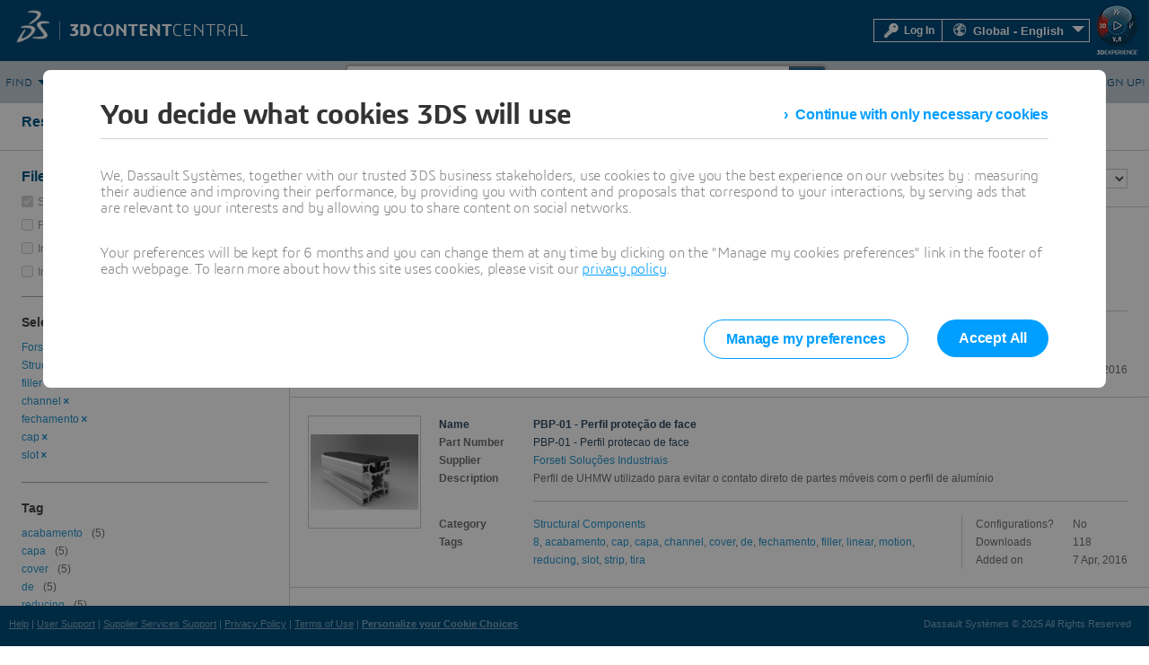

--- FILE ---
content_type: text/css
request_url: https://www.3dcontentcentral.com/css/rss.css
body_size: 596
content:
a:link, a:visited, a:hover
        {
            color: #2E3480;
        }
        .bigFeedIcon
        {
            color: #2E3480;
            display:inline; 
            font-size:15px; 
        }
        h1
        {
            padding-bottom: 5px;
        }
        h1.FeedSubscr span
        {
            color: black;
            font-size:20px;
            font-weight:600;
        }
        h2.FeedSubscr span
        {
            color: black;
            font-size:15px;
            font-weight:600;
            
        }
        h2.FeedSubscr
        {
			margin:5px 0px 10px 0px;
		}
        h3.FeedSubscr span
        {
            color: black;
            font-size:12px;
            font-weight:600;
        }
        h3.FeedSubscr
        {
			margin:10px 0px 5px 0px;
		}
		p.FeedSubscr
		{
			margin:5px 0px 10px 0px;
		}
        #ccLinkLine
        {
            text-align:right;
        }
        div.FeedSubscr
        {
            border: solid 1px #e4e7e9;
            text-align:left;  
            padding:10px 10px; 
            color: black;
            font-weight:400;
            font-size:12px; 
        }
        .FeedSubscr span
        {
            font-size:12px;
            color: black;
            font-weight:400;
        }
        .leftTableColumn
        {
            text-align:right; 
            padding-left:5px;
            padding-top:5px; 
            padding-right:0px; 
            padding-bottom:5px;
        }
        .rightTableColumn
        {
            text-align:left;
            padding-left:5px;
            padding-top:5px;
            padding-right:5px;
            padding-bottom:5px;
        }
        .feedOptions
        {
			padding:0px 0px;
		}
		.feedOptions a
        {
        	color:Black;
			text-decoration:underline;
			font-size:11px;
		}
		.feedSubscTempl
		{
			padding-top:15px;
			padding-bottom:10px;
		}
		.imgSubscTempl img
		{
			width:100px;
			height:100px;
		}
		.contName
		{
			font-size:15px;
			font-weight:600;
			color: #2E3480;
			text-decoration:none;
		}
		.leftTableColumn
		{
			color:Black;
			font-size:11px;
			font-weight:600;
		}
		.rightTableColumn
		{
			color:Black;
			font-size:11px;
		}
		.imgSubscTempl
		{
			border: 1px solid black;
		}
		.smallFeedIconNoUnderLine a
		{
			color:#8ca7d7;
			margin-bottom:5px;
			text-decoration:none;
		}
		.smallFeedIconNoUnderLine a:hover
		{
			color:#8ca7d7;
			margin-bottom:5px;
			text-decoration:none;
			border-bottom:solid 1px #8ca7d7;
		}
		
		.smallFeedIconFloatRight a
		{
			color:#8ca7d7;
            margin-bottom:5px;
		}
		div.smallFeedIconFloatRight2
		{
			color:#8ca7d7;
            margin-bottom:5px;
			float:right;
		}
		.smallFeedIcon a
        {
            color:#8ca7d7;
            margin-bottom:5px;
        }
        a.h4Link
        {
        	color:#3165c6; 
        	text-decoration:none;
        }
        a:hover.h4Link
        {
        	color:#3165c6; 
        	text-decoration:none;
        	border-bottom:solid 1px #3165c6;
        }
        div.rssItem
        {
        	margin:20px 0px;
        }
        .rssItemLink a
        {
        	color:#3165c6; 
        	text-decoration:none;
        	font-weight:600;
        }
        div.rssItemSeparator
        {
        	border-top:solid 1px #3165c6;
        	height:0px;
        	margin:5px 0px;
        }
        div.rssItemPubDate
        {
        	color:#707070;
        	font-size:11px;
        }
        div.rssItemDescrp
        {
        	margin-top:10px;
        	font-size:13px;
        }
        div.rssRightPnl
        {
        	border:solid 1px #707070;
        	padding:5px;
        }
        rightBoldLbl td
        {
        	font-weight:800;
        	font-size:12px;
        }
        rightbl td
        {
        	font-size:12px;
        }
        td.paddTop
        {
        	padding-top:5px;
        }
        .paddTop a
        {
        	text-decoration:none;
        	color:Black;
        	font-weight:400;
        }
        .blackLinkSortControl a
        {
        	color:black;
        	text-decoration:none;
        }
        div.blackLink
        {
        	color:black;
        	height:0px;
        	width:70%;
        	border-bottom:solid 1px black;
        	margin-top:17px;
        }
        .feedOptionLinks
        {
        	color:Black;
        }

--- FILE ---
content_type: application/javascript
request_url: https://tracking.3ds.com/stat/init/ds_init_global.js
body_size: 51285
content:
/*
 * tagContainer Generator v100.2
 * Copyright Commanders Act
 * https://www.commandersact.com/fr/
 * Generated: 2025-12-17 09:58:11 Europe/Paris
 * ---
 * Version	: 22.25
 * IDTC 	: 62
 * IDS		: 3068
 */
/*!compressed by terser*/ "undefined"==typeof tC&&(void 0!==document.domain&&void 0!==document.referrer||(document=window.document),function(t,e){var n,i=t.document,r=(t.location,t.navigator,t.tC,t.$,Array.prototype.push,Array.prototype.slice,Array.prototype.indexOf,Object.prototype.toString),a=(Object.prototype.hasOwnProperty,String.prototype.trim,function(t,e){return new a.fn.init(t,e,n)}),o=/^(?:[^#<]*(<[\w\W]+>)[^>]*$|#([\w\-]*)$)/,c=/^<(\w+)\s*\/?>(?:<\/\1>|)$/,s={};a.fn=a.prototype={constructor:a,init:function(t,e,n){var r,s,d;if(!t)return this;if(t.nodeType)return this.context=this[0]=t,this.length=1,this;if("string"==typeof t){if(!(r="<"===t.charAt(0)&&">"===t.charAt(t.length-1)&&t.length>=3?[null,t,null]:o.exec(t))||!r[1]&&e)return!e||e.tC?(e||n).find(t):this.constructor(e).find(t);if(r[1])return d=(e=e instanceof a?e[0]:e)&&e.nodeType?e.ownerDocument||e:i,t=a.parseHTML(r[1],d,!0),c.test(r[1])&&a.isPlainObject(e)&&this.attr.call(t,e,!0),a.merge(this,t);if((s=i.getElementById(r[2]))&&s.parentNode){if(s.id!==r[2])return n.find(t);this.length=1,this[0]=s}return this.context=i,this.selector=t,this}return a.isFunction(t)?n.ready(t):(undefined!==t.selector&&(this.selector=t.selector,this.context=t.context),a.makeArray(t,this))},each:function(t,e){return a.each(this,t,e)},ready:function(t){return a.ready.promise(t),this}},a.fn.init.prototype=a.fn,a.extend=a.fn.extend=function(){var t,e,n,i,r,o,c=arguments[0]||{},s=1,d=arguments.length,C=!1;for("boolean"==typeof c&&(C=c,c=arguments[1]||{},s=2),"object"==typeof c||a.isFunction(c)||(c={}),d===s&&(c=this,--s);s<d;s++)if(null!=(t=arguments[s]))for(e in t)n=c[e],c!==(i=t[e])&&(C&&i&&(a.isPlainObject(i)||(r=a.isArray(i)))?(r?(r=!1,o=n&&a.isArray(n)?n:[]):o=n&&a.isPlainObject(n)?n:{},c[e]=a.extend(C,o,i)):undefined!==i&&(c[e]=i));return c},a.extend({ssl:"https://manager.",randOrd:function(){return Math.round(Math.random())-.5},nodeNames:"abbr|article|aside|audio|bdi|canvas|data|datalist|details|figcaption|figure|footer|header|hgroup|mark|meter|nav|output|progress|section|summary|time|video",rnocache:/<(?:script|object|embed|option|style)/i,rnoshimcache:new RegExp("<(?:"+a.nodeNames+")[\\s/>]","i"),rchecked:/checked\s*(?:[^=]|=\s*.checked.)/i,containersLaunched:{}}),a.extend({inArray:function(t,e,n){var i,r=Array.prototype.indexOf;if(e){if(r)return r.call(e,t,n);for(i=e.length,n=n?n<0?Math.max(0,i+n):n:0;n<i;n++)if(n in e&&e[n]===t)return n}return-1},isFunction:function(t){return"function"===a.type(t)},isArray:Array.isArray||function(t){return"array"===a.type(t)},isWindow:function(t){return null!=t&&t==t.window},isNumeric:function(t){return!isNaN(parseFloat(t))&&isFinite(t)},type:function(t){return null==t?String(t):s[r.call(t)]||"object"},each:function(t,e,n){var i,r=0,o=t.length,c=undefined===o||a.isFunction(t);if(n)if(c){for(i in t)if(!1===e.apply(t[i],n))break}else for(;r<o&&!1!==e.apply(t[r++],n););else if(c){for(i in t)if(!1===e.call(t[i],i,t[i]))break}else for(;r<o&&!1!==e.call(t[r],r,t[r++]););return t},log:function(t,e){try{a.getCookie("tCdebugLib")&&console&&console[e||"log"](t)}catch(t){}}}),a.each("Boolean Number String Function Array Date RegExp Object".split(" "),(function(t,e){s["[object "+e+"]"]=e.toLowerCase()})),n=a(i);a.buildFragment=function(t,e,n){var r,o,c,s=t[0];return e=(e=!(e=e||i).nodeType&&e[0]||e).ownerDocument||e,!(1===t.length&&"string"==typeof s&&s.length<512&&e===i&&"<"===s.charAt(0))||a.rnocache.test(s)||!a.support.checkClone&&a.rchecked.test(s)||!a.support.html5Clone&&a.rnoshimcache.test(s)||(o=!0,c=undefined!==(r=jQuery.fragments[s])),r||(r=e.createDocumentFragment(),a.clean(t,e,r,n),o&&(a.fragments[s]=c&&r)),{fragment:r,cacheable:o}},t.tC=a}(window)),function(){if(!tC.maindomain){var t=location.hostname,e=t.split(".");e.length<2||t.match("^(([0-9]|[1-9][0-9]|1[0-9]{2}|2[0-4][0-9]|25[0-5]).){3}([0-9]|[1-9][0-9]|1[0-9]{2}|2[0-4][0-9]|25[0-5])$")?tC.maindomain=t:tC.maindomain=e[e.length-2]+"."+e[e.length-1]}var n={id_container:String(62),id_site:String(3068),frequency:String(1e3),containerVersion:String(22.25),generatorVersion:String("100.2"),containerStart:Date.now(),sourceKey:String("f498bde8-0304-4545-97de-94cc02c8d825"),defaultCdnDomain:String("cdn.trustcommander.net")};tC.config=tC.config||{},tC.extend({internalvars:void 0!==tC.internalvars?tC.internalvars:{},internalFunctions:void 0!==tC.internalFunctions?tC.internalFunctions:{},privacyVersion:tC.privacyVersion||"",id_container:n.id_container,id_site:n.id_site,containerVersion:n.containerVersion,generatorVersion:n.generatorVersion,defaultCdnDomain:n.defaultCdnDomain,dedup_done:void 0!==tC.dedup_done&&tC.dedup_done,containerStart:tC.containerStart||n.containerStart,config:tC.config});var i,r,a,o,c={};c["internalvars_"+n.id_site]=void 0!==tC["internalvars_"+n.id_site]?tC["internalvars_"+n.id_site]:{},tC.extend(c),window["tC_"+n.id_site+"_"+n.id_container]=n,tC.extend({launchTag:function(t,e,n,i,r,a){void 0===a&&(a=0),tC.array_launched_tags.push(e),tC.array_launched_tags_keys.push(t),tC.containersLaunched[i][r].t.push({id:t,label:e,idTpl:n}),window.top.postMessage('TC.EX:{"id":"'+t+'","idc":"'+r+'","idt":"'+n+'","ids":"'+i+'","lb":"'+e.replace(/"/g,'\\"')+'","idtr":"'+a+'"}',"*")}}),void 0===tC.containersLaunched&&(tC.containersLaunched={}),void 0===tC.containersLaunched[n.id_site]&&(tC.containersLaunched[n.id_site]={}),tC.containersLaunched[n.id_site][n.id_container]={v:n.containerVersion,t:[],g:n.generatorVersion},tC.coreReadyStandalone=!0,tC.isDOMReady&&(tC.coreReadyStandalone=!1),tC.domReady=tC.domReady||!1,tC.isDOMReady=tC.isDOMReady||function(){if("complete"===document.readyState||"loaded"===document.readyState)return!0;if("interactive"!==document.readyState)return!1;if(!document.documentElement.doScroll)return!0;try{return document.documentElement.doScroll("left"),!0}catch(t){return!1}},tC.waitingOnDomReadyCallBacks=tC.waitingOnDomReadyCallBacks||[],tC.excuteOnDomReadyCallBacks=tC.excuteOnDomReadyCallBacks||function(){for(var t=0;t<tC.waitingOnDomReadyCallBacks.length;t++)tC.waitingOnDomReadyCallBacks[t]();tC.waitingOnDomReadyCallBacks=[]},tC.onDomReady=tC.onDomReady||function(t){if(this.domReady)t();else{tC.waitingOnDomReadyCallBacks.push(t);var e=!1;document.addEventListener?(e=!0,document.addEventListener("DOMContentLoaded",(function(){document.removeEventListener("DOMContentLoaded",arguments.callee,!1),tC.excuteOnDomReadyCallBacks()}),!1)):document.attachEvent&&(e=!0,document.attachEvent("onreadystatechange",(function(){"complete"===document.readyState&&(document.detachEvent("onreadystatechange",arguments.callee),tC.excuteOnDomReadyCallBacks())})),document.documentElement.doScroll&&window===window.top&&function(){if(!tC.domReady){try{document.documentElement.doScroll("left")}catch(t){return void setTimeout(arguments.callee,0)}tC.excuteOnDomReadyCallBacks()}}()),e||(window.onload=tC.excuteOnDomReadyCallBacks)}},!0===tC.coreReadyStandalone&&(tC.isDOMReady()?tC.domReady=!0:tC.onDomReady((function(){tC.domReady=!0}))),function(){"use strict";tC.cactUtils={};var t=function(){};tC.cactUtils.formatArgumentsV2=function(e){var n={},i=0;return"string"==typeof e[i]&&(n.event=e[i++]),"object"==typeof e[i]&&(n.properties=Object.assign({},e[i++])),"object"==typeof e[i]&&(n.config=Object.assign({},e[i++])),"function"==typeof e[i]&&(n.callback=e[i++]),n.properties=n.properties||{},n.config=n.config||{},n.callback=n.callback||t,n}}(),function(){"use strict";var t=window.tC;if(!(null==t||t.cact&&t.cactInfo&&t.cactInfo.apiVersion>=2)){window.caReady=window.caReady||[],window.cact=window.cact||function(){window.caReady.push(arguments)},t.cact&&(window.caReady=window.caReady.map((function(t){if(function(t){return"[object Arguments]"===t.toString()||Array.isArray(t)}(t))return t;var e,n=JSON.parse(JSON.stringify(t)),i=n._done;return delete n.event,delete n.callback,delete n._done,e=0!==Object.keys(n).length?[t.event,n,t.callback]:[t.event,t.callback],i&&(e._tc_meta={done:i}),e}))),t.cact=t.cact||{},t.cactInfo={apiVersion:2};var e=function(e){e._tc_meta=e._tc_meta||{};var n=e[0];if(!e._tc_meta.done&&null!=t.cact[n]){e._tc_meta=e._tc_meta||{},e._tc_meta.done=!0;var r=t.cact[n]._tc_version;if(e=Array.prototype.slice.call(e,null==r?0:1),null==r){var a=i(e);t.cact[n](a,a.callback)}else t.cact[n].apply(t.cact,e)}},n=function(){},i=function(t){var e,i;return"object"==typeof t[1]?(e=t[1],i=t[2]):"function"==typeof t[1]?(e={},i=t[1]):e={},e.event=t[0],e.callback=i||n,e};t.cact.exec=function(){for(var n=0;n<window.caReady.length;++n)e(window.caReady[n]);var i=t.cactUtils.formatArgumentsV2(arguments);i&&i.callback&&i.callback()};Object.defineProperty(window.caReady,"push",{configurable:!0,value:function(t){Array.prototype.push.call(window.caReady,t),e(t)}}),t.cact.exec()}}(),function(){"use strict";tC.config=tC.config||{},tC.cact.config=function(){var t=tC.cactUtils.formatArgumentsV2(arguments),e=t.callback;Object.assign(tC.config,t.properties),e()},tC.cact.config._tc_version=2}(),function(){"use strict";var t=function(t){var e;return(e=t instanceof Event?t.target:t)instanceof Element?e:null};tC.cact.trigger=function(){var e=tC.cactUtils.formatArgumentsV2(arguments),n=e.event,i=Object.assign({},e.properties),r=e.config,a=e.callback;if("string"==typeof n&&""!==n){if(tC.trigger){var o=t(i.from);o&&(r.eventTarget=o,delete i.from),tC.trigger({event:n,properties:i,config:r})}return a(),tC.uniqueEventIndex}},tC.cact.trigger._tc_version=2,tC.cact.setProperty=function(t,e){tC.set&&"string"==typeof t&&(tC.config=tC.config||{},tC.config.eventData=tC.config.eventData||{},tC.set(tC.config.eventData,t,e))},tC.cact.setProperty._tc_version=2,tC.cact.dispatchEvent=function(){var e=tC.cactUtils.formatArgumentsV2(arguments),n=e.event,i=Object.assign({},e.properties),r=Object.assign({},e.config),a=e.callback;r.eventData=i;var o=t(i.from);o&&(r.eventTarget=o,delete i.from),tC.eventTarget.dispatchEvent(n,r),a()},tC.cact.dispatchEvent._tc_version=2,tC.cact.emit=tC.cact.dispatchEvent,tC.cact.addEventListener=function(){var t=tC.cactUtils.formatArgumentsV2(arguments),e=t.event,n=t.callback;return tC.eventTarget.addEventListener(e,n)},tC.cact.addEventListener._tc_version=2,tC.cact.on=tC.cact.addEventListener,tC.cact.once=function(){var t=tC.cactUtils.formatArgumentsV2(arguments),e=t.event,n=t.callback;return tC.eventTarget.once(e,n)},tC.cact.once._tc_version=2,tC.cact.removeEventListener=function(){var t=tC.cactUtils.formatArgumentsV2(arguments),e=t.event,n=t.callback;return tC.eventTarget.removeEventListener(e,n)},tC.cact.removeEventListener._tc_version=2,tC.cact.off=tC.cact.removeEventListener}(),tC.extend({isCurrentVersion:function(){if(!0===Boolean(tC.bypassBookmarklet))return!0;var t=tC.getCookie("tc_mode_test");return"1"!==t||"1"===t&&!1}}),tC.pixelTrack=tC.pixelTrack||{add:function(t,e){t=t||0,e=e||"img",tC.onDomReady((function(){var n;"iframe"===e?((n=document.createElement(e)).src=t,n.width=1,n.height=1,n.style.display="none",document.body.appendChild(n)):(n=new Image).src=t}))}},tC.setCookie=tC.setCookie||function(t,e,n,i,r,a,o){r||(r=tC.domain()),tC.config=tC.config||{},tC.cookieForceSameSite=tC.cookieForceSameSite||"",o=o||tC.config.cookieForceSameSite||tC.cookieForceSameSite,tC.isSameSiteContext()||(o="None"),o||(o=tC.isSubdomain(r)?"Lax":"None"),tC.cookieForceSecure=null!=tC.cookieForceSecure?tC.cookieForceSecure:"",null==a&&(a=tC.config.cookieForceSecure),null==a&&(a=tC.cookieForceSecure),a=Boolean(Number(a)),"none"===o.toLowerCase()&&(a=!0);var c=new Date;c.setTime(c.getTime()),n&&(n=1e3*n*60*60*24);var s=new Date(c.getTime()+n),d=t+"="+tC.cookieEncode(e)+(n?";expires="+s.toGMTString():"")+(i?";path="+i:";path=/")+(r?";domain="+r:"")+(a?";secure":"")+";SameSite="+o;document.cookie=d},tC.cookieEncode=tC.cookieEncode||function(t){var e={"!":"%21","'":"%27","(":"%28",")":"%29","~":"%7E"};return encodeURIComponent(t).replace(/[!~'()]/g,(function(t){return e[t]}))},tC.getCookie=tC.getCookie||function(t){if(null==t)return"";var e="@$".split("").some((function(e){return-1!==t.indexOf(e)}));t=e?t.replace("$","\\$"):encodeURIComponent(t);var n=new RegExp("(?:^|; )"+t+"=([^;]*)").exec(document.cookie);if(n){var i="";try{i=decodeURIComponent(n[1])}catch(t){i=unescape(n[1])}return i}return""},tC.cookieCheck=function(t){var e,n=(t=t||{}).domain?";domain="+t.domain:"",i=t.samesite?";samesite="+t.samesite:"",r=Math.random().toString(36).substr(2,9),a="tc_test_cookie="+r+";expires=0;path=/;"+i+n;document.cookie=a;var o=new RegExp("(?:^|; )tc_test_cookie=([^;]*)").exec(document.cookie);return o&&(o=o[1]),(e=o===r)&&(a="tc_test_cookie=;expires="+new Date(0).toUTCString()+";path=/;"+i+n,document.cookie=a),e},tC._samesite=tC._samesite||null,tC.isSameSiteContext=tC.isSameSiteContext||function(){return null!=tC._samesite||(tC.isCrossDomainContext()?tC._samesite=!1:tC._samesite=tC.cookieCheck({samesite:"lax"})),tC._samesite},tC.isCookieEnabled=function(){return!(!navigator.cookieEnabled||-1!==window.navigator.userAgent.indexOf("MSIE"))||tC.cookieCheck()},tC.removeCookie=tC.removeCookie||function(t,e){this.setCookie(t,"",-1,"/",e)},tC._domain=tC._domain||null,tC.domain=tC.domain||function(){if(null!=tC._domain)return tC._domain;var t=(tC.tc_hdoc.domain||"").toLowerCase().split("."),e=t.length;if(0===e)return"";for(var n,i=!1,r=2;!i&&r<=e;++r)n="."+t.slice(e-r,e).join("."),i=tC.cookieCheck({domain:n});return tC._domain=n||"",tC._domain},tC.getDomainLevels=tC.getDomainLevels||function(){var t=(tC.tc_hdoc.domain||"").toLowerCase().split("."),e=t.map((function(e,n){return"."+t.slice(n).join(".")}));return e.pop(),e.reverse(),e},tC.isSubdomain=tC.isSubdomain||function(t){return t&&"."===t[0]&&(t=t.substr(1,t.length-1)),new RegExp(t+"$").test(tC.tc_hdoc.domain)},tC.isCrossDomainContext=tC.isCrossDomainContext||function(){try{return window.top.document,!1}catch(t){return!0}},tC.tc_hdoc=tC.tc_hdoc||!1,tC.tc_hdoc||(tC.tc_hdoc=tC.isCrossDomainContext()?window.document:window.top.document),tC.isTcDns=function(t){return""!==(t=t||"")&&(-1!==t.indexOf(".commander1.com")||-1!==t.indexOf(".tagcommander.com"))},tC.isCustomDns=function(t){return""!==(t=t||"")&&!tC.isTcDns(t)},function(){tC.getCdnDomainList=tC.getCdnDomainList||function(){return["uxactnav.draftsight.com"]||[]},tC.getClientDnsList=tC.getClientDnsList||function(){return[]||[]};var t=function(t,e){return function(){var n=t();if(n)return n;var i=tC.getDomainLevels().map((function(t){return new RegExp("^[\\w,\\d,\\-]*"+t.replace(".","\\.")+"$")}));return e().find((function(t){return i.find((function(e){return e.test(t)}))}))}};tC.getCachedClientCollectDns=function(){return tC.clientCollectDns},tC.getCachedClientCdnDomain=function(){return tC.clientCdnDomain},tC.getClientCollectDns=t(tC.getCachedClientCollectDns,tC.getClientDnsList),tC.clientCollectDns=tC.getClientCollectDns(),tC.getClientCdnDomain=t(tC.getCachedClientCdnDomain,tC.getCdnDomainList),tC.clientCdnDomain=tC.getClientCdnDomain(),tC.clientCampaignDns=tC.clientCampaignDns||"redirect3068.tagcommander.com",tC.getClientCampaignDns=function(){return tC.clientCampaignDns},tC.campaignForceCookieFirst=0,tC.getCdnDomain=function(t){var e=t.defaultDomain||tC.defaultCdnDomain;return window.tc_cdn_domain||tC.clientCdnDomain||e},tC.getPrivacyCdnDomain=function(){return tC.getCdnDomain({defaultDomain:(tC.privacy||{}).defaultCdnDomain})}}(),function(){"use strict";var t=window.tC;t.eventTarget=t.eventTarget||{_eventTarget:document.createElement("null"),addEventListener:function(t,e,n){this._eventTarget.addEventListener(t,e,n)},once:function(t,e,n){this.addEventListener(t,e,Object.assign({},n,{once:!0}))},removeEventListener:function(t,e){this._eventTarget.removeEventListener(t,e)},createEvent:function(t,e){var n;if(t instanceof Event&&null==t.target)n=t;else{if("string"!=typeof t||"*"===t)return;n=new Event(t)}return null!=e&&"object"==typeof e||(e={}),n.eventData=e,n},dispatchEvent:function(e,n){n=n||{};var i=t.eventTarget.createEvent(e,n.eventData);this._eventTarget.dispatchEvent(i);var r=new Event("*");r.originalEvent=i,this._eventTarget.dispatchEvent(r),t.eventTarget.callTagTrigger(i.type,n)},callTagTrigger:function(e,n){if(!0!==n.skipTrigger){var i=t.eventTarget.createEvent(e,n.eventData),r=n.tagTrigger;null==r&&(r=i.type.replace(/-/g,"_"));var a=n.eventTarget,o={};a&&a.getAttributeNames&&a.getAttributeNames().forEach((function(t){o[t]=a[t]})),Object.defineProperty(i,"target",{writable:!0,value:o}),Object.defineProperty(i,"target",{writable:!1}),null!=r&&null!=t.event&&"function"==typeof t.event[r]&&t.event[r](i,i.eventData)}},dispatchEventAsync:function(e,n){var i=0;(n=Object.assign({},n)).delay>0&&(i=Number(n.delay),delete n.delay),setTimeout((function(){t.eventTarget.dispatchEvent(e,n)}),i)}}}(),tC.set=function(t,e,n){if(!t||"object"!=typeof t)return t;"string"==typeof e&&(e=e.split(".").map((function(t){return t.indexOf("[")>-1?t.replace(/\]/g,"").split("["):t})).reduce((function(t,e){return t.concat(e)}),[]));for(var i=t,r=0;r<e.length;r++){var a=e[r];r===e.length-1?i[a]=n:(i[a]&&"object"==typeof i[a]||(i[a]=isNaN(Number(e[r+1]))?{}:[]),i=i[a])}return t},tC.deepMerge=function(){var t=function(t){return t&&"object"==typeof t&&!Array.isArray(t)},e=Array.from(arguments),n=e.shift();if(!e.length)return n;var i,r=e.shift();if(t(n)&&t(r))for(var a in r)t(r[a])?(n[a]||((i={})[a]={},Object.assign(n,i)),tC.deepMerge(n[a],r[a])):((i={})[a]=r[a],Object.assign(n,i));return tC.deepMerge.apply(tC,[n].concat(e))},tC.xhr=tC.xhr||function(t){var e=new XMLHttpRequest;if(!e)return!1;e.open(t.method||"GET",t.url),t.withCredentials&&(e.withCredentials=!0);var n=t.data;if(!0===t.json&&(e.setRequestHeader("Content-Type","application/json"),"string"!=typeof n))try{n=JSON.stringify(n)}catch(t){n="null"}t.headers&&Object.keys(t.headers).forEach((function(n){e.setRequestHeader(n,t.headers[n])}));var i=function(){if(e.readyState===XMLHttpRequest.DONE){var n=t[e.status>=200&&e.status<300?"done":"fail"];if(n){var i=e.response;if(!0===t.json)try{i=JSON.parse(i)}catch(t){}n(i,e.status)}}};e.onload=i,e.onerror=i,e.send(n)},function(){"use strict";tC.getCrossDomainCookie=tC.getCrossDomainCookie||function(t,e){e=e||function(){};var n=t.siteId,i=t.name,r=t.domain;tC.xhr({url:"https://"+r+"/get-cookie?tc_s="+n+"&name="+i,withCredentials:!0,json:!0,done:function(t){var n="";try{n=t[i]||""}catch(t){}e(n)},fail:function(t){tC.log&&tC.log("error occured retrieving cookie "+i,t),e("")}})}}(),function(){"use strict";var t={"cookie-serverside":{path:"css",serverId:"phoenix",defaultDomain:"collect.commander1.com",siteQueryArg:"tc_s",caidSync:!1},dms:{path:"dms",serverId:"data",defaultDomain:"engage.commander1.com",siteQueryArg:"tc_s"},events:{path:"events",serverId:"cdp",defaultDomain:"collect.commander1.com",siteQueryArg:"tc_s"},"measure-click-and-visit":{path:"cs3",serverId:"mix",defaultDomain:tC.clientCampaignDns||"mix.commander1.com",syncDomain:"collect.commander1.com",siteQueryArg:"tcs"},"measure-visit":{path:"s3",serverId:"mix",defaultDomain:tC.clientCampaignDns||"mix.commander1.com",syncDomain:"collect.commander1.com",siteQueryArg:"tcs"},"privacy-consent":{path:"privacy-consent",serverId:"trust",defaultDomain:"privacy.commander1.com",cookielessDomains:["privacy.trustcommander.net"],siteQueryArg:"site"}},e=function(){var t=new Date;return t.getFullYear()+("0"+(t.getMonth()+1)).slice(-2)+("0"+t.getDate()).slice(-2)+("0"+t.getHours()).slice(-2)+("0"+t.getMinutes()).slice(-2)+("0"+t.getSeconds()).slice(-2)+Math.floor(12345678942*Math.random()+1)},n=function(t,e){var n=!1;"function"!=typeof navigator.sendBeacon?n=!0:navigator.sendBeacon(t,e)||(n=!0),n&&tC.xhr({method:"POST",json:!0,url:t,data:e,withCredentials:!0})};null==tC.track&&(tC._trackVersion=5),tC.track=tC.track||function(i){var r=(i=i||{}).siteId||tC.config.siteId||tC.id_site,a=t[i.route];if(null==a)return null;var o=JSON.stringify(i.body||{}),c=a.defaultDomain,s=i.domain||window.tC_collect_dns||tC.config.collectionDomain||c;"/"===(s=s.split("://").slice(-1)[0])[s.length-1]&&(s=s.slice(0,-1));var d=tC.isCustomDns(s)&&!(a.cookielessDomains||[]).includes(s),C=i.isCookieless||(a.cookielessDomains||[]).includes(s),p={};C&&(p.tc_do_not_track=C);a.siteQueryArg&&r&&(p[a.siteQueryArg]=r),Object.assign(p,i.queryParams);var u=Object.keys(p).reduce((function(t,e){var n=p[e];return t.push(e+"="+n),t}),[]);(u=u.join("&"))&&(u="?"+u);var l="https://"+s+(d?"/"+a.serverId:"")+"/"+a.path+u,v=tC.getCookie("CAID"),g=!1!==a.caidSync;if(g&&(g=null!=tC.config.caidSync?tC.config.caidSync:g,g=null!=i.caidSync?i.caidSync:g),d&&!C&&!v)if(g){var y=a.syncDomain||c;tC.getCrossDomainCookie({name:"TCID",siteId:r,domain:y},(function(t){var i=t;i||(i=e()),tC.setCookie("CAID",i),n(l,o)}))}else{var f=e();tC.setCookie("CAID",f),n(l,o)}else n(l,o)}}(),function(){"use strict";tC.uniqueEventIndex=tC.uniqueEventIndex||0,tC.triggeredEvents=tC.triggeredEvents||[],tC.config=tC.config||{};tC.config.collectionDomain=tC.config.collectionDomain||tC.clientCollectDns;var t=/[a-z0-9-.+_-]+@[a-z0-9-]+(\.[a-z0-9-]+)*/i,e=/(user|mail|pass(word|phrase)?|secret|((first|last)name))/i,n=function(e){return(e||"").replace(t,"*****")};tC.generateEventId=function(){for(var t=String(Date.now()).slice(2)+Math.round(1e13*Math.random());t.length<24;)t+="0";return t},tC.trigger=function(i){var r=(i=i||{}).event,a=Object.assign({},i.properties),o=i.config||{},c=a.url||function(i){try{var r=new URL(i);return r.pathname=n(r.pathname),r.searchParams.forEach((function(i,a){return t.test(i)?r.searchParams.set(a,n(i)):e.test(a)?r.searchParams.set(a,"*****"):void 0})),r.toString()}catch(t){return i}}(window.location.href);tC.uniqueEventIndex++,tC.uniqueEventId=tC.generateEventId();var s={},d=o.sourceKey||tC.config.sourceKey||"f498bde8-0304-4545-97de-94cc02c8d825";d&&(s.token=d);var C,p=tC.config.eventData;if("object"==typeof p&&tC.deepMerge&&(a=tC.deepMerge({},p,a)),a.user=a.user||{},!a.user.consent_categories){var u=[];"privacy"in tC&&(u="getValidCategories"in tC.privacy?tC.privacy.getValidCategories():tC.privacy.getOptinCategories());var l=tC.getCookie(tC.privacy&&tC.privacy.getCN()||"TC_PRIVACY");/ALL/.test(l)&&(u=["1","2","3","4","5","6","7","8","9","10"]),a.user.consent_categories=u}if(!a.user.rejected_vendors){var v=[];tC.privacy&&(tC.privacy.checkOptoutAllVendors&&tC.privacy.checkOptoutAllVendors()?v="ALL":tC.privacy.checkOptinAllVendors&&!tC.privacy.checkOptinAllVendors()&&(v=tC.privacy.getOptoutVendors())),a.user.rejected_vendors=v}switch(a.revenue&&(a.amount=a.revenue),a.integrations=a.integrations||{},a.integrations.facebook=a.integrations.facebook||{},a.integrations.facebook.fbc=tC.getCookie("_fbc")||void 0,a.integrations.facebook.fbp=tC.getCookie("_fbp")||void 0,a.integrations.facebook.event_id=a.integrations.facebook.event_id||tC.uniqueEventId,r){case"page_view":a.title=document.title,a.path=location.pathname,a.url=c,""!==document.referrer&&(a.referrer=document.referrer),a.type=a.type||(window.tc_vars||{}).env_template||"other",a.page_type=a.page_type||(window.tc_vars||{}).env_template||"other";break;case"purchase":a.status=a.status||"in_progress",a.type=a.type||"online"}try{C=window.Intl&&window.Intl.DateTimeFormat().resolvedOptions().timeZone}catch(t){}var g,y=document.documentElement||{},f=window.navigator||{},m={title:document.title,url:c,lang:y.lang,referrer:document.referrer||tC.storage&&tC.storage.get("TC_REFERRER"),viewport:{width:y.clientWidth,height:y.clientHeight}},_={cookie:(g=["_fbp","_fbc",/^_+(ga|gcl|opt_|utm)/,/^(pm_sess|VISITOR_INFO1|FPGCL|GA_)/,"__gsas","NID","DSID","test_cookie","id","GED_PLAYLIST_ACTIVITY","ACLK_DATA","aboutads_sessNNN","FPAU","ANID","AID","IDE","TAID","FLC","RUL","FCCDCF","FCNEC","CUID","1P_JAR","Conversion","YSC","FPLC","_gid","AMP_TOKEN","FPID","_dc_gtm_","PAIDCONTENT","atuserid","xtidc","crto_mapped_user_id","awc","tduid","kwks2s","_ttp",/^_pk_id\./,"_pcid","pa_vid","rmStore","_uetmsclkid",/^_dy.*/,/^ty_.*/],(document.cookie||"").split("; ").filter((function(t){var e=t.split("=")[0];return g.find((function(t){return t.test?t.test(e):e===t}))})).join("; ")||""),lang:f.language||f.userLanguage,screen:{width:window.screen.width,height:window.screen.height},timezone:C};tC.internalvars.caEventData=a;var h={event_name:r,context:{page:m,device:_,eventId:o.eventId?String(o.eventId):tC.uniqueEventId,version:2,created:(new Date).toJSON(),generatorVersion:tC.generatorVersion,containerVersion:tC.containerVersion}};if(Object.assign(h,a),100<tC.triggeredEvents.length)for(;tC.triggeredEvents.length>100;)tC.triggeredEvents.shift();tC.triggeredEvents.push(h),tC.lastTriggeredEvent=tC.triggeredEvents[tC.triggeredEvents.length-1];var b=o.siteId||o.idSite,w=o.collectionDomain;if(tC.track({domain:w,route:"events",siteId:b,queryParams:s,body:h,caidSync:o.caidSync}),tC.eventTarget){var k={eventData:h,eventTarget:o.eventTarget};tC.eventTarget.dispatchEvent("track_"+r,k),tC.eventTarget.dispatchEvent("track_all_events",k)}return tC.uniqueEventIndex}}(),tC.storage={has:function(){try{return"localStorage"in window&&null!=window.localStorage&&(window.localStorage.setItem("TC_CHECK","1"),window.localStorage.removeItem("TC_CHECK"),!0)}catch(t){return!1}},isAvailable:function(){try{return window.localStorage,!0}catch(t){return!1}},get:function(t){if(this.isAvailable())return window.localStorage.getItem(t)},set:function(t,e){if(this.isAvailable())try{return window.localStorage.setItem(t,e)||!0}catch(t){return!1}},remove:function(t){if(this.isAvailable())return window.localStorage.removeItem(t)||!0},setWithExpiry:function(t,e,n){if(this.isAvailable()){var i=(new Date).getTime(),r=1e3*n*60*60*24,a=JSON.stringify({value:e,expires:i+r});try{window.localStorage.setItem(t,a)}catch(t){}}},getWithExpiry:function(t){if(this.isAvailable()){var e=window.localStorage.getItem(t);if(null==e)return null;var n=(new Date).getTime();return(e=JSON.parse(e)).expires<n?(this.remove(t),null):e.value}}},(i={}).hitCounter_3068_62=function(){var t=window.tC_3068_62;if(0===Math.floor(Math.random()*parseInt(t.frequency))){var e=window.tc_collect_dns||tC.clientCollectDns||"manager.tagcommander.com";tC.pixelTrack.add("https://"+e+"/utils/hit.php?id="+t.id_container+"&site="+t.id_site+"&version="+t.containerVersion+"&frequency="+t.frequency+"&position="+tC.container_position+"&rand="+Math.random())}},tC.extend(i),tC.container_position="undefined"!=typeof tc_container_position?tc_container_position:void 0!==tC.container_position?tC.container_position:0,tC.container_position++,"undefined"!=typeof tc_container_position&&tc_container_position++,tC.hitCounter_3068_62(),tC.script={add:function(t,e,n){var i=document.getElementsByTagName("body")[0]||document.getElementsByTagName("script")[0].parentNode,r=document.createElement("script");r.type="text/javascript",r.async=!0,r.src=t,r.charset="utf-8",r.id="tc_script_"+Math.random(),i?(e&&(r.addEventListener?r.addEventListener("load",(function(){e()}),!1):r.onreadystatechange=function(){r.readyState in{loaded:1,complete:1}&&(r.onreadystatechange=null,e())}),n&&"number"==typeof n&&setTimeout((function(){i&&r.parentNode&&i.removeChild(r)}),n),i.insertBefore(r,i.firstChild)):tC.log("tC.script error : the element <script> or <body> is not found ! the file "+t+" is not implemented !","warn")}},tC.bypassBookmarklet=!0,tC.extend({getParamURL:function(t,e){if(void 0===t)return"";t=t.toLowerCase();var n=new Array;if(!e){var i="";try{"undefined"!=typeof top&&void 0!==top.document&&(i=top.document)}catch(t){}""===i&&(i=document),e=void 0!==i.location?i.location.href:""}var r=0,a=(e=e.replace(/%23/g,"#")).indexOf("?"),o=e.indexOf("#");-1!==a?r=a:-1!==o&&(r=o);var c="";0!==r&&(c=e.substring(r+1,e.length).split("#").join("&"));for(var s=(c=c.replace(/%3d/g,"=")).split("&"),d=0;d<s.length;d++){var C=s[d].split("="),p=C.shift().toLowerCase(),u=C.join("=");n[p]=u}return void 0!==n[t]?n[t]:""}}),function(){"use strict";if(window.tC=window.tC||{},null==window.tC.Bitfield){var t=function(t,e){if(isNaN(t)||t<0||t>=e)throw new RangeError("Bitfield: invalid index");return t>>3},e=function(t){return 1<<t%8},n=function(t){if(isNaN(t)||t<=0)throw new Error("Bitfield: size must be greater than zero");var e=Math.ceil(t/8);this.buffer=new Uint8Array(e),this.length=t};n.fromBase64URL=function(t){var e=t.replace(/\-/g,"+").replace(/_/g,"/"),i=atob(e),r=new n(8*i.length);for(var a in i)i.hasOwnProperty(a)&&(r.buffer[a]=i.charCodeAt(a));return r},n.prototype.toBase64URL=function(){var t=String.fromCharCode.apply(null,this.buffer);return btoa(t).replace(/\+/g,"-").replace(/\//g,"_")},n.fromArray=function(t){for(var e=new n(t.length),i=0;i<t.length;++i)t[i]&&e.set(i);return e},n.prototype.toArray=function(){for(var t=Array(this.length),e=0;e<this.length;++e)t[e]=this.get(e);return t},n.prototype.get=function(n){var i=t(n,this.length),r=e(n);return Boolean(this.buffer[i]&r)},n.prototype.set=function(n){var i=t(n,this.length),r=e(n);return this.buffer[i]|=r,this},n.prototype.unset=function(n){var i=t(n,this.length),r=e(n);return this.buffer[i]&=~r,this},window.tC.Bitfield=n}}(),tC.arrayUniqueFilter=function(t,e,n){return n.indexOf(t)===e},tC.privacy=tC.privacy||{reactived:null,id:null,version:null,categories:null,vendorsDisabled:null,optinVendors:[],cookieData:null,initialized:!1,init:function(){var t=tC.getCookie(tC.privacy.getCN());tC.privacy.cookieData=t?t.indexOf("@")>=0?t.split("@"):t.split(tC.privacy.getCS()):[],tC.privacy.vendorsDisabled=tC.getCookie(this.getVCN()).split(","),tC.privacy.optinVendors=[];var e=tC.privacy.cookieData[5]||"";if(""!==String(e)&&(e=tC.Bitfield.fromBase64URL(e).toArray()).forEach((function(t,e){!0===t&&tC.privacy.optinVendors.push(String(e))})),null!=tC.privacy.isIabGoogleAcmEnabled&&tC.privacy.isIabGoogleAcmEnabled()){var n=tC.storage.getWithExpiry(this.getCN()+"_ACM");null!=n&&""!==String(n)&&(n=tC.Bitfield.fromBase64URL(n).toArray()).forEach((function(t,e){!0===t&&tC.privacy.optinVendors.push("acm_"+e)}))}if(tC.privacy.categories=tC.privacy.cookieData[2]||"",tC.privacy.cachedBlockedOnCategories=tC.privacy.cookieData[3]?tC.privacy.cookieData[3].split(","):null,"ALL"===tC.privacy.categories){var i=parseInt(tC.privacy.cookieData[0]||0);tC.privacy.categories=1===i?[]:tC.privacy.allSelectableCategoriesId||[]}else tC.privacy.categories=""!==tC.privacy.categories?tC.privacy.categories.split(","):[];null==tC.privacy.cookieData[0]&&tC.privacy.initIabLegitimateInterests&&tC.privacy.initIabLegitimateInterests();var r=(tC.privacy.cookieData[4]||"").split(",");tC.privacy.consentDates={updatedAt:Number(r[0])||null,createdAt:Number(r[1])||null,expiresAt:Number(r[2])||null},tC.privacy.initialized||(tC.privacy.initialized=!0,tC.gtagInit&&tC.gtagInit(),tC.privacy.gcmEnabled&&tC.privacy.gcmInit(),tC.eventTarget.dispatchEventAsync("privacy-module-ready"),0!==tC.privacy.cookieData.length&&tC.eventTarget.dispatchEventAsync("consent-ready"))}},tC.privacy.saveConsent=function(t){var e=t.optin;if(null==tC.isCookieEnabledBool&&(tC.isCookieEnabledBool=tC.isCookieEnabled()),!1!==tC.isCookieEnabledBool){var n=t.categoryList||"";0===n.length&&tC.privacy.privacySelectableUnblockedCategoriesId&&tC.privacy.privacySelectableUnblockedCategoriesId.length>0&&(e=!1);var i=null!=t.hitOptin?t.hitOptin:t.optin,r=t.vendorList||"",a=t.privacyVersion||tC.privacy.getVersion(),o=t.privacyId||tC.privacy.getId(),c=t.action||"banner_button",s={};null!=t.acmVendorList&&(s.acmVendorList=t.acmVendorList);var d=null==tC.privacy.cookieData||0===tC.privacy.cookieData.length;tC.privacy.cok(Number(!e),a,n,r,s),!1!==t.sendHit&&tC.privacy.hit(Number(i),a,o,c),window.tCPrivacyTagManager&&tC.privacy.sendDataOtherTMS(),tC.privacy.gcmEnabled&&tC.privacy.gcmUpdate(),d&&tC.eventTarget.dispatchEvent("consent-ready"),tC.eventTarget.dispatchEvent("consent-update",{skipTrigger:!0}),tC.eventTarget.dispatchEvent("consent-updated")}},tC.privacy.In=tC.privacy.In||function(t,e,n,i,r,a,o){o=o||{},tC.privacy.saveConsent({optin:!0,privacyId:t,privacyVersion:e,action:r,categoryList:i,vendorList:a,acmVendorList:o.acmVendorList,sendHit:o.sendHit})},tC.privacy.Out=tC.privacy.Out||function(t,e,n,i,r,a,o){o=o||{},"ALL"===i&&(i=""),tC.privacy.saveConsent({optin:!1,privacyId:t,privacyVersion:e,action:r,categoryList:i,vendorList:a,acmVendorList:o.acmVendorList,sendHit:o.sendHit})},tC.privacy.encodeVendorList=function(t){if(t.length>0){var e=(t=t.map(Number).sort((function(t,e){return t-e})))[t.length-1],n=new tC.Bitfield(e+1);return t.forEach((function(t){n.set(t)})),n.toBase64URL()}return""},tC.privacy.optinAll=function(t,e){t=t||"banner_button",e=e||{};var n,i=tC.privacy.getCategoryIdList().join(","),r=tC.privacy.getVendorIdList();if(null!=tC.privacy.isIabGoogleAcmEnabled&&tC.privacy.isIabGoogleAcmEnabled()){var a=tC.privacy.prepareAcmVendorConsent(r);r=a.nonAcmVendors,n=tC.privacy.encodeVendorList(a.acmVendors)}r=tC.privacy.encodeVendorList(r),tC.privacy.saveConsent({optin:!0,action:t,categoryList:i,vendorList:r,acmVendorList:n,sendHit:e.sendHit})},tC.privacy.prepareConsent=function(t){var e=((t=t||{}).categories||[]).map(String),n=(t.vendors||[]).map(String);if(tC.privacy.iabCategoriesToPublicCategories){var i=tC.privacy.iabCategoriesToPublicCategories({purposes:(t.iabPurposes||[]).map(String),legIntPurposes:(t.iabPurposes||[]).map(String).filter((function(t){return 1!==t})),specialFeatures:(t.iabSpecialFeatures||[]).map(String)});e=e.concat(i)}if(tC.privacy.iabVendorsToPublicVendors){var r=tC.privacy.iabVendorsToPublicVendors({vendors:(t.iabVendors||[]).map(String),legIntVendors:(t.iabVendors||[]).map(String)});n=n.concat(r)}return{vendors:n,categories:e}},tC.privacy.optin=function(t,e){t=t||"banner_button",e=e||{};var n=tC.privacy.prepareConsent(e),i=n.categories,r=n.vendors;if(0!==i.length||0!==r.length){var a;if(i=i.concat(e.reset?[]:tC.privacy.getOptinCategories()).filter(tC.arrayUniqueFilter),r=r.concat(e.reset?[]:tC.privacy.getOptinVendors()).filter(tC.arrayUniqueFilter),null!=tC.privacy.isIabGoogleAcmEnabled&&tC.privacy.isIabGoogleAcmEnabled()){var o=tC.privacy.prepareAcmVendorConsent(r);r=o.nonAcmVendors,a=tC.privacy.encodeVendorList(o.acmVendors)}r=tC.privacy.encodeVendorList(r),tC.privacy.saveConsent({optin:!0,action:t,categoryList:i,vendorList:r,acmVendorList:a,hitOptin:e.hitOptin,sendHit:e.sendHit})}},tC.privacy.optoutAll=function(t,e){var n;t=t||"banner_button",e=e||{},null!=tC.privacy.isIabGoogleAcmEnabled&&tC.privacy.isIabGoogleAcmEnabled()&&(n=""),tC.privacy.saveConsent({optin:!1,action:t,categoryList:"",vendorList:"",acmVendorList:n,sendHit:e.sendHit})},tC.privacy.optout=function(t,e){t=t||"banner_button";var n=tC.privacy.prepareConsent(e),i=n.categories,r=n.vendors;if(0!==i.length||0!==r.length){var a=tC.privacy.getOptinCategories(),o=tC.privacy.getOptinVendors();if(i=a.filter((function(t){return-1===i.indexOf(t)})),r=o.filter((function(t){return-1===r.indexOf(t)})),0!==i.length||0!==r.length){var c;if(null!=tC.privacy.isIabGoogleAcmEnabled&&tC.privacy.isIabGoogleAcmEnabled()){var s=tC.privacy.prepareAcmVendorConsent(r);r=s.nonAcmVendors,c=tC.privacy.encodeVendorList(s.acmVendors)}r=tC.privacy.encodeVendorList(r),tC.privacy.saveConsent({optin:!0,action:t,categoryList:i,vendorList:r,acmVendorList:c,sendHit:e.sendHit})}else tC.privacy.optoutAll(t,{sendHit:e.sendHit})}},tC.privacy.getFlattenCategories=function(){return tC.privacy.allCategories.flatMap((function(t){return(t.subCategories||[]).concat(t)}))},tC.privacy.getFlattenCategoryIdList=function(){return tC.privacy.getFlattenCategories().map((function(t){return t.id}))},tC.privacy.getCategoryIdList=function(){var t=tC.privacy.privacySelectableUnblockedCategoriesId||tC.privacy.getFlattenCategoryIdList();return tC.privacy.getIabCategoryIdList&&(t=t.concat(tC.privacy.getIabCategoryIdList())),t},tC.privacy.getVendorIdList=function(){var t=tC.privacy.includedVendorIds||[];return t=null!=tC.privacy.isIabGoogleAcmEnabled&&tC.privacy.isIabGoogleAcmEnabled()?t.filter((function(t){return!(t>1e3)})):t.filter((function(t){return t<1e3})),tC.privacy.getIabVendorIdList&&(t=t.concat(tC.privacy.getIabVendorIdList())),t},tC.privacy.getId=tC.privacy.getId||function(){return""},tC.privacy.getVersion=tC.privacy.getVersion||function(){return""},tC.privacy.setTcfConsent=function(t,e){var n,i=e.categories||{},r=e.vendors||{};if(t.purpose){if(t.purpose.consents)for(var a in t.purpose.consents)i[n="tcf2_"+a]=i[n]||{},i[n].status=!0===t.purpose.consents[a]?e.on:e.off;if(t.purpose.legitimateInterests)for(var o in t.purpose.legitimateInterests)i[n="tcf2_"+o]=i[n]||{},i[n].legIntStatus=!0===t.purpose.legitimateInterests[o]?e.on:e.off}if(t.vendor){if(t.vendor.consents)for(var c in t.vendor.consents)r[n="tcf2_"+c]=r[n]||{},r[n].status=!0===t.vendor.consents[c]?e.on:e.off;if(t.vendor.legitimateInterests)for(var s in t.vendor.legitimateInterests)r[n="tcf2_"+s]=r[n]||{},r[n].legIntStatus=!0===t.vendor.legitimateInterests[s]?e.on:e.off}if(t.specialFeatureOptins)for(var d in t.specialFeatureOptins)i[n="tcf2_sf_"+d]=i[n]||{},i[n].status=!0===t.specialFeatureOptins[d]?e.on:e.off;return{categories:i,vendors:r}},tC.privacy.isSet=tC.privacy.isSet||function(){return null!=tC.privacy.cookieData&&tC.privacy.cookieData.length>0},tC.privacy.getConsent=function(t){var e=(t=t||{}).pretty,n=!!e&&"off",i=null;null==tC.privacy.cookieData&&tC.privacy.init(),0===tC.privacy.cookieData.length?(n=e?"unset":null,i="unset"):1===Number(tC.privacy.cookieData[0])&&(i="all-off");var r=!0,a=!1;e&&(r="on",a="off");var o=tC.privacy.getOptinCategories().reduce((function(t,e){return t[e]=r,t}),{}),c=tC.privacy.getCategoryIdList();c=c.reduce((function(t,e){var a=e,c="status";e>1e4&&e<13e3?(a="tcf2_"+Math.ceil((e-1e4)/2),e%2==0&&(c="legIntStatus")):e>13e3&&(a="tcf2_sf_"+(e-13e3));return t[a]=t[a]||{},t[a][c]=o[e]||n,null==i&&t[a][c]!==r&&(i="mixed"),t}),{}),tC.privacy.getBlockedOnCategories().forEach((function(t){c[t]={status:r,required:!0}}));var s=tC.privacy.getVendorIdList(),d=tC.privacy.getOptinVendors().reduce((function(t,e){return t[e]=r,t}),{});if(s=s.reduce((function(t,e){var a=e,o="status";e>1e3&&(a="tcf2_"+Math.ceil((e-1e3)/2),e%2==0&&(o="legIntStatus"));return t[a]=t[a]||{},t[a][o]=d[e]||n,null==i&&t[a][o]!==r&&(i="mixed"),t}),{}),tC.storage.getWithExpiry(tC.privacy.getCN()+"_TCF")){var C=tC.storage.getWithExpiry(tC.privacy.getCN()+"_TCF"),p=tC.privacy.setTcfConsent(C,{categories:c,vendors:s,on:r,off:a});c=p.categories,s=p.vendors}i=i||"all-on";var u={version:"1.0",siteId:tC.id_site,consentId:tC.privacy.getConsentId(),bannerId:String(tC.privacy.getId()),bannerVersion:tC.privacy.getVersion()};return tC.privacy.iabVendorList&&(u.tcfPolicyVersion=String(tC.privacy.iabVendorList.tcfPolicyVersion)),tC.privacy.consentDates&&(u.dateCreated=tC.privacy.consentDates.createdAt,u.dateUpdated=tC.privacy.consentDates.updatedAt,u.dateExpires=tC.privacy.consentDates.expiresAt),{meta:u,consent:{status:i,categories:c,vendors:s}}},tC.privacy.updateConsent=function(t){if("all-on"!==(t=t||{}).status)if("all-off"!==t.status){t.categories=t.categories||{},t.vendors=t.vendors||{};var e=!t.pretty||"on",n=!!t.pretty&&"off",i={categories:[],vendors:[],sendHit:!1},r={categories:[],vendors:[],sendHit:!1},a=null!=window.__tcfapi;if(Object.keys(t.categories).forEach((function(o){var c=o,s=t.categories[o];if(a){var d=String(o).match(/tcf2_(\d*)/),C=d?String(o).match(/tcf2_sf_(\d*)/):null;C?c=13e3+Number(C[1]):d&&(c=2*Number(d[1])-1+1e4,s.legIntStatus===e?i.categories.push(c+1):s.legIntStatus===n&&r.categories.push(c+1))}s.status===e?i.categories.push(c):s.status===n&&r.categories.push(c)})),Object.keys(t.vendors).forEach((function(o){var c=o,s=t.vendors[o];if(a){var d=String(o).match(/tcf2_(\d*)/);d&&(c=2*Number(d[1])-1+1e3,s.legIntStatus===e?i.vendors.push(c+1):s.legIntStatus===n&&r.vendors.push(c+1))}s.status===e?i.vendors.push(c):s.status===n&&r.vendors.push(c)})),tC.privacy.optin(t.action,i),tC.privacy.optout(t.action,r),null==t.sendHit||t.sendHit){var o=tC.privacy.getOptinCategories().length>0||tC.privacy.getOptinVendors().length>0,c=t.action||"banner_button";tC.privacy.hit(Number(o),tC.privacy.getVersion(),tC.privacy.getId(),c)}}else tC.privacy.optoutAll(t.action,{sendHit:t.sendHit});else tC.privacy.optinAll(t.action,{sendHit:t.sendHit})},tC.privacy.revokeConsent=function(){tC.privacy.optoutAll(),tC.removeCookie(tC.privacy.getCN(),window.tc_privacy_force_domain),tC.removeCookie(tC.privacy.getPCCN(),window.tc_privacy_force_domain),tC.privacy.cookieData=[],tC.storage&&(tC.storage.remove(tC.privacy.getCN()+"_TCF"),tC.storage.remove(tC.privacy.getCN()+"_ACM")),tC.removeCookie("TCPID",window.tc_privacy_force_domain),tC.setCookie("TCPID",tC.privacy.rand(),393,"/",window.tc_privacy_force_domain||tC.domain()),tC.eventTarget.dispatchEvent("consent-revoke"),tC.eventTarget.dispatchEvent("consent-update")},tC.privacy.cok=tC.privacy.cok||function(t,e,n,i,r){r=r||{},n=n||"",i=i||"";var a=tC.privacy.consentDuration||13;a=30*parseInt(a);var o=void 0!==window.tc_privacy_force_domain?window.tc_privacy_force_domain:null;tC.privacy.iabVendorList&&(e=e+"|"+tC.privacy.iabVendorList.gvlSpecificationVersion+"|"+tC.privacy.iabVendorList.tcfPolicyVersion+"|"+tC.privacy.iabVendorList.vendorListVersion),tC.privacy.getId&&(e=e+"|"+tC.privacy.getId()+"|"+tC.id_site);var c=(new Date).getTime(),s=c;if(tC.privacy.consentDates){var d=c+1e3*a*60*60*24;tC.privacy.consentDates.updatedAt=c,tC.privacy.consentDates.createdAt=tC.privacy.consentDates.createdAt||c,tC.privacy.consentDates.expiresAt=d,s=[tC.privacy.consentDates.updatedAt,tC.privacy.consentDates.createdAt,tC.privacy.consentDates.expiresAt].join(",")}var C=t+tC.privacy.getCS()+e+tC.privacy.getCS()+n+tC.privacy.getCS()+(tC.privacy.blockedOnCategories||"")+tC.privacy.getCS()+s+tC.privacy.getCS()+i;if(tC.setCookie(tC.privacy.getCN(),C,a,"/",o),tC.setCookie(tC.privacy.getPCCN(),n,a,"/",o),null!=r.acmVendorList&&tC.storage.setWithExpiry(tC.privacy.getCN()+"_ACM",r.acmVendorList,a),null!=window.__tcfapi){var p=tC.privacy.getCN()+"_TCF";tC.storage.remove(p);var u=!1,l=tC.privacy.gcmEnabled&&window.gtag_enable_tcf_support;window.__tcfapi("getTCData",2,(function(t,e){e&&(t.vendorListVersion=tC.privacy.iabVendorList.vendorListVersion,tC.storage.setWithExpiry(p,t,a),u&&l&&tC.privacy.gcmUpdate())})),u=!0}},tC.privacy.checkOptinAllVendors=function(){var t=tC.privacy.getOptinVendors().map(String);return tC.privacy.getVendorIdList().map(String).every((function(e){return-1!==t.indexOf(e)}))},tC.privacy.checkOptoutAllVendors=function(){return tC.privacy.getVendorIdList().length>0&&0===tC.privacy.getOptinVendors().length},tC.privacy.sendBeacon=function(t){t=t||{};var e=tC.privacy.getHitDomain(t.tc_optout);tC.track({domain:e,route:"privacy-consent",siteId:t.site,body:t,isCookieless:Boolean(t.tc_optout)})},tC.privacy.createConsentId=function(){if(tC.privacyCookieDisallowed&&(!tC.privacy.cookieData.length||1===tC.privacy.cookieData.length&&""===tC.privacy.cookieData[0]))return"";var t=tC.getCookie("TCPID");return""===t&&(t=tC.privacy.rand(),tC.setCookie("TCPID",t,393,"/",tC.domain())),t},tC.privacy.getConsentId=tC.privacy.getConsentId||function(){return tC.privacy.createConsentId()||tC.getCookie("TCPID")},tC.privacy.hit=tC.privacy.hit||function(t,e,n,i){var r;r=0===t?1:1===t?0:parseInt(tC.privacy.cookieData[0]||1);var a=tC.privacy.getPrivacyHitsCategory(),o=!0;if(a){var c=tC.privacy.categories||[],s=c.length,d=tC.privacy.tagsCategoriesAssignation[a];tC.privacy.init(),o=tC.privacy.validRules(a)||-1!==(tC.privacy.blockedOnCategories||[]).indexOf(d)||1===t&&c.indexOf(String(d))>-1&&-1===tC.privacy.categories.indexOf(String(d))||0===t&&s>0&&0===tC.privacy.categories.length}if(o){var C=tC.privacy.privacySelectableUnblockedCategoriesId||tC.privacy.getFlattenCategoryIdList(),p=C.slice(),u=tC.privacy.getOptinCategories(),l=0;u.length>=C.length&&(C.forEach((function(t){u.indexOf(String(t))>-1&&p.splice(p.indexOf(t),1)})),l=0===p.length?1:0);var v={id_tc:String(tC.privacy.containerId||62),site:String(3068),version:e,id_privacy:n,type_action:i,privacy_action:t.toString(),optin_categories:tC.privacy.getValidCategories(),optout_categories:tC.privacy.getOptoutCategories(),optin_to_all:l,tcpid:tC.privacy.getConsentId(),tc_optout:r},g=Number(window.tc_privacy_do_not_track||tC.getCookie("TC_PRIVACY_DO_NOT_TRACK"));if(g){if(!(-1!==["1","0"].indexOf(v.privacy_action)))return;v.do_not_track=Boolean(g)}1===t&&(v.optin_vendors=tC.privacy.getOptinVendors(),v.optin_to_all_vendors=Number(tC.privacy.checkOptinAllVendors())),tC.privacy.sendBeacon(v)}},tC.privacy.rand=tC.privacy.rand||function(){var t=new Date;return String()+t.getYear()+(t.getMonth()+1)+t.getDay()+t.getHours()+t.getMinutes()+t.getSeconds()+parseInt(12345678942*Math.random())},tC.privacy.set=tC.privacy.set||function(t){tC.privacy.settings=t},tC.privacy.getCN=tC.privacy.getCN||function(){return void 0!==window.tc_privacy_cookie_name?window.tc_privacy_cookie_name:"TC_PRIVACY"},tC.privacy.getPCCN=tC.privacy.getPCCN||function(){return tC.privacy.getCN()+"_CENTER"},tC.privacy.getVCN=function(){return tC.privacy.getCN()+"_VENDOR"},tC.privacy.isEnable=tC.privacy.isEnable||function(){return null===tC.privacy.cookieData&&tC.privacy.init(),tC.privacy.cookieData.length<=2||""!==String(tC.privacy.reactivate)&&String(tC.privacy.cookieData[1])===String(tC.privacy.reactivate)},tC.privacy.getContainer=tC.privacy.getContainer||function(t){return t.getElementById("tc_div_preview")||t.body},tC.privacy.getPrivacyHitsCategory=function(){return null},tC.privacy.getHitDomain=function(t){var e=window.tc_collect_dns||tC.clientCollectDns;return e||(0===Number(t)?"https://privacy.commander1.com":"https://privacy.trustcommander.net")},tC.privacy.hitCounter=function(t,e){if(!Number(window.tc_privacy_do_not_track||tC.getCookie("TC_PRIVACY_DO_NOT_TRACK"))){e=e||"banner",tC.privacy.init();var n=parseInt(tC.privacy.cookieData[0]||1),i=tC.privacy.getPrivacyHitsCategory();if(null==i||tC.privacy.validRules(i)){var r={id_tc:String(tC.privacy.containerId||62),site:String(3068),version:tC.privacy.getVersion(),id_privacy:t,type_action:e,privacy_action:"V",tcpid:tC.privacy.getConsentId(),tc_optout:n};tC.privacy.sendBeacon(r)}}},tC.privacy.getOptinCategories=function(){tC.privacy.init();var t=parseInt(tC.privacy.cookieData[0]||0);return tC.privacy.categories&&tC.privacy.categories.length&&""===tC.privacy.categories[0]?[]:0===t&&null!=tC.privacy.categories&&"undefined"!==tC.privacy.categories&&-1!==Number(tC.privacy.categories)?tC.privacy.categories:[]},tC.privacy.getOptoutCategories=function(){var t=tC.privacy.getValidCategories();return tC.privacy.getCategoryIdList().concat(tC.privacy.getBlockedOnCategories()).map(String).filter((function(e){return-1===t.indexOf(e)}))},tC.privacy.getOptinVendors=function(){return tC.privacy.init(),tC.privacy.optinVendors||[]},tC.privacy.getOptoutVendors=function(){tC.privacy.init();var t=tC.privacy.getVendorIdList().map(String),e=(tC.privacy.optinVendors||[]).map(String);return t.filter((function(t){return-1===e.indexOf(String(t))}))},tC.privacy.getBlockedOnCategories=function(){return(tC.privacy.cachedBlockedOnCategories||tC.privacy.blockedOnCategories||[]).map(String)},tC.privacy.getValidCategories=function(){return tC.privacy.getOptinCategories().concat(tC.privacy.getBlockedOnCategories())},tC.privacy.getValidVendors=function(){var t=tC.privacy.getValidCategories();return tC.privacy.getOptinVendors().filter((function(e){var n=tC.privacy.includedVendors[e];return!!n&&(null==n.categories||n.categories.every((function(e){return-1!==t.indexOf(String(e))})))}))},tC.privacy.getCS=tC.privacy.getCS||function(){return void 0!==tC.privacyCookieSeparator?tC.privacyCookieSeparator:"@"},tC.privacy.validRules=tC.privacy.validRules||function(t){if(null===tC.privacy.cookieData&&tC.privacy.init(),!tC.privacy.cookieData.length||1===tC.privacy.cookieData.length&&""===tC.privacy.cookieData[0])return!0;var e=0===parseInt(tC.privacy.cookieData[0]||0),n=tC.privacy.cookieData[1]?tC.privacy.cookieData[1].split("|"):[0],i=parseInt(n[0]),r=n.length>2?parseInt(n[n.length-2]):0,a=(tC.privacy.cookieData[2]||"").split(","),o=tC.privacy.cookieData[3]?tC.privacy.cookieData[3].split(","):[],c=tC.privacy.optinVendors,s=tC.privacy.tagsCategoriesAssignation&&tC.privacy.tagsCategoriesAssignation[t]?tC.privacy.tagsCategoriesAssignation[t]:0,d=tC.privacy.tagsVendorsAssignation&&tC.privacy.tagsVendorsAssignation[t]?tC.privacy.tagsVendorsAssignation[t]:0,C=-1!==tC.inArray(s.toString(),o),p=-1!==tC.inArray(s.toString(),a)||-1!==tC.inArray("ALL",a),u=-1!==tC.inArray(d.toString(),c),l=-1!==tC.inArray(parseInt(t),tC.privacy.minorTags),v=tC.privacy.includedVendors&&tC.privacy.includedVendors[d]?parseInt(tC.privacy.includedVendors[d].privacyVersion[r]):0;return(C||e&&p)&&(!d||u||l&&v>i)},tC.privacy.sendDataOtherTMS=tC.privacy.sendDataOtherTMS||function(){var t=tC.privacy.getListVendorConsent(),e=tC.privacy.getListCategoryConsent();if(window.tCPrivacyTagManager)switch(window.tCPrivacyTagManager){case"gtm":window.dataLayer&&"function"==typeof window.dataLayer.push&&window.dataLayer.push({tcVendorsConsent:t,tcCategoriesConsent:e,event:"tcConsentChanged"});break;case"adobe":window.digitalData&&window.digitalData.user&&(window.digitalData.user.tcVendorsConsent=t,window.digitalData.user.tcCategoriesConsent=e)}window.tcVendorsConsent=t,window.tcCategoriesConsent=e},tC.privacy.getListCategoryConsent=tC.privacy.getListCategoryConsent||function(){if(""===tC.getCookie(tC.privacy.getCN()))return"no_consent";var t=tC.privacy.getOptinCategories();return Array.isArray(t)&&(0===t.length||1===t.length&&""===String(t[0]))&&tC.privacy.privacySelectableUnblockedCategoriesId&&tC.privacy.privacySelectableUnblockedCategoriesId.length>0?"optout":tC.privacy.getValidCategories().join()},tC.privacy.getListVendorConsent=tC.privacy.getListVendorConsent||function(){if(""===tC.getCookie(tC.privacy.getCN()))return"no_consent";var t=tC.privacy.getOptinVendors(),e=tC.privacy.getVendorIdList();return(0===t.length||1===t.length&&""===String(t[0]))&&e.length>0?"optout":tC.privacy.getValidVendors().join()},tC.privacy.getEmbeddedCategories=function(){return tC.privacy.allSelectableCategoriesId?tC.privacy.allSelectableCategoriesId.map((function(t){return parseInt(t)})):[]},tC.privacy.tagsCategoriesAssignation=[tC.privacy.tagsCategoriesAssignation||{},{583:3,584:3,816:3,763:3,922:3,838:3,934:3,981:3,573:3,803:3,582:3,577:3,742:3,942:3,982:3,810:3,928:3,946:3,805:3,948:3,973:3,990:3,995:3,983:3,904:3,575:3,1005:3,979:3,1006:3,1009:3,1010:3,1001:3,1e3:3,1011:3,1012:3,1013:3,1014:3,616:3,902:3,E250:3,E252:3,E254:3,E186:3,E272:3,E271:3,E273:3,E277:3,E279:3,E268:3,E270:3,727:2,790:2,562:2,844:2,874:2,878:2,882:2,884:2,894:2,886:2,892:2,888:2,918:2,930:2,932:2,914:2,605:2,951:2,959:2,968:2,969:2,972:2,974:2,975:2,976:2,977:2,987:2,988:2,564:2,759:2,814:2,806:2,924:2,565:2,797:2,850:2,651:2,705:2,709:2,730:2,760:2,795:2,964:2,598:2,992:2,996:2,957:2,1003:2,1004:2,1007:2,1008:2,999:2,826:2,936:2,989:2,834:2,817:2,E257:2,E245:2,E269:2,E281:2}].reduce((function(t,e){return Object.keys(e).forEach((function(n){t[n]=e[n]})),t}),{}),tC.privacy.tagsVendorsAssignation=[tC.privacy.tagsVendorsAssignation||{},[]].reduce((function(t,e){return Object.keys(e).forEach((function(n){t[n]=e[n]})),t}),{}),tC.privacy.allCategories=tC.privacy.allCategories||[{id:3,label:"Targeted and Advertising Cookies",categoryParent:-1,description:'<p>Advertising cookies are used to enable 3DS and its trusted 3DS business stakeholders to serve ads that are relevant to your interests. The intention is to display ads that are relevant to you.\n</p><ul>\n   <li><span>Linkedin</span></li>\n   <li><span>Facebook</span></li>\n   <li><span>Microsoft Bing</span></li>\n   <li><span>Google</span></li>\n   <li><span>Yahoo</span></li>\n   <li><span>MyTarget</span></li>\n   <li><span>Outbrain</span></li>\n   <li><span>Twitter</span></li>\n   <li><span>Taboola</span></li>\n   <li><span>AddThis</span></li>\n   <li><span>Quora</span></li>\n   <li><span>ZoomInfo</span></li>\n   <li><span>VKontakte</span></li>\n   <li><span>Leadlander</span></li>\n   <li><span>VWO Engage</span></li>\n   <li><span>Trade Desk</span></li>\n   <li><span>Terminus</span></li>\n   <li><span>Quantcast</span></li>\n   <li><span>Teads</span></li>\n   <li><span>Admatrix</span></li>\n   <li><span>Universe</span></li>\n   <li><span>Zemanta</span></li>\n   <li><span>Tik Tok</span></li>\n   <li><span>Smart News</span></li>\n   <li><span>Reddit</span></li>\n   <li><span>GoldenBees</span></li>\n   <li><span>HubSpot</span></li>\n</ul>\nTo see the list of the cookies used for this purpose, <a href="https://3ds.com/cookies/#Brick-f079cc59-1afc-489b-8968-547ffdf5c234" target="_blank" rel="noreferrer noopener">click here</a> ',isUsedInTarget:"",subCategories:null,tagsId:[583,584,816,763,922,838,934,981,573,803,582,577,742,942,982,810,928,946,805,948,973,990,995,983,904,575,1005,979,1006,1009,1010,1001,1e3,1011,1012,1013,1014,616,902,"E250","E252","E254","E186","E272","E271","E273","E277","E279","E268","E270"]},{id:2,label:"Functional Cookies",categoryParent:-1,description:'<p>Functional cookies are used to provide you with contents and proposals that correspond to your interactions. They may consist of information logged on your device or recorded as you navigate through 3DS websites. These cookies also allow us to analyze site usage so we can measure and improve performance. \nTo see the list of the cookies used for these purposes, <a href="https://3ds.com/cookies/#Brick-4775c9d2-985d-43ca-86fb-36c99f870abd" target="_blank" rel="noreferrer noopener">click here</a> </p>',isUsedInTarget:"",subCategories:null,tagsId:[727,790,562,844,874,878,882,884,894,886,892,888,918,930,932,914,605,951,959,968,969,972,974,975,976,977,987,988,564,759,814,806,924,565,797,850,651,705,709,730,760,795,964,598,992,996,957,1003,1004,1007,1008,999,826,936,989,834,817,"E257","E245","E269","E281"]},{id:1,label:"Necessary Cookies",categoryParent:-1,description:'<p>Necessary cookies are essential and are used to provide you with services available through 3DS websites. For instance, these cookies allow 3DS to remember your choices about cookies preferences, to record your interface customization trackers e.g. for the choice of language used by the website. Necessary cookies are enabled by default and cannot be switched off.  To see the list of the cookies used for this purpose, <a href="https://3ds.com/cookies/#Brick-a3c64c4e-23b5-4dd6-a626-d6058ced87f9" target="_blank" rel="noreferrer noopener">click here</a> </p>',isUsedInTarget:"",subCategories:null,tagsId:[]}],tC.privacy.includedVendors=tC.privacy.includedVendors||{},tC.privacy.includedVendorIds=Object.keys(tC.privacy.includedVendors),tC.privacy.minorTags=(tC.privacy.minorTags||[]).concat([]).filter(tC.arrayUniqueFilter),tC.privacy.setLocale=function(t){tC.privacy.lang=t},tC.privacy.useDynamicCdnDomain=null==tC.privacy.useDynamicCdnDomain||tC.privacy.useDynamicCdnDomain,tC.privacy.defaultCdnDomain=tC.privacy.defaultCdnDomain||"cdn.trustcommander.net",tC.privacy.validateGCMSequencing=tC.privacy.validateGCMSequencing||function(){if(null!=window.dataLayer&&Array.isArray(window.dataLayer)&&window.dataLayer.findIndex((function(t){return"consent"===t[0]}))<window.dataLayer.findIndex((function(t){return"config"===t[0]})))return!0;return!1},tC.privacy.explainGCMSequencingValidation=tC.privacy.explainGCMSequencingValidation||function(){return tC.privacy.validateGCMSequencing()?"Valid sequencing":"Consent is set too late, Google tags are triggered before consent set. Please verify your Consent Mode sequencing"},tC.gtagInit=tC.gtagInit||function(){!0!==(tC.config||{}).disableGtag&&(window.dataLayer=window.dataLayer||[],window.gtag=window.gtag||function(){window.dataLayer.push(arguments)},window.gtag("set","developer_id.dOWVhY2",!0))},function(){"use strict";var t=window.tC;null!=t&&null!=t.cact&&(t.cact["consent.get"]=function(){var e=t.cactUtils.formatArgumentsV2(arguments),n=t.privacy.getConsent({pretty:!0});e.callback(n)},t.cact["consent.get"]._tc_version=2,t.cact["consent.onReady"]=function(){var e=t.cactUtils.formatArgumentsV2(arguments),n=t.privacy.getConsent({pretty:!0}),i=n.consent.status;if("unset"!==i)return n.updateEvent="set",void e.callback(n);var r=function(){var n=t.privacy.getConsent({pretty:!0});n.updateEvent="set",e.callback(n)};t.eventTarget.addEventListener("consent-ready",r)},t.cact["consent.onReady"]._tc_version=2,t.cact["consent.onUpdate"]=function(){var e=t.cactUtils.formatArgumentsV2(arguments),n=t.privacy.getConsent({pretty:!0}),i="unset"===n.consent.status?"set":"changed",r=function(){i="revoked"},a=function(){var n=t.privacy.getConsent({pretty:!0}),r=i;n.updateEvent=r,i="revoked"===r?"set":"changed",e.callback(n)};t.eventTarget.addEventListener("consent-update",a),t.eventTarget.addEventListener("consent-revoke",r)},t.cact["consent.onUpdate"]._tc_version=2)}(),null==tC.privacy.gcmEnabled&&(tC.privacy.gcmEnabled=null==tC.config.gcmEnabled?1:tC.config.gcmEnabled),null==tC.privacy.gcmInitialized&&(tC.privacy.gcmInitialized=!1),tC.privacy.gcmInit=tC.privacy.gcmInit||function(){tC.gtagInit&&tC.gtagInit();var t=window.gtag||function(){};tC.privacy.gcmInitialized=!0;var e=null!=tC.config.gcmTcfSupport?Boolean(tC.config.gcmTcfSupport):0,n=null!=window.__tcfapi;e&&n&&(window.gtag_enable_tcf_support=!0),(null!=tC.config.gcmUrlPassthrough?Boolean(tC.config.gcmUrlPassthrough):1)&&t("set","url_passthrough",!0),(null!=tC.config.gcmAdsDataRedaction?Boolean(tC.config.gcmAdsDataRedaction):1)&&t("set","ads_data_redaction",!0);var i=Object.assign({},{ad_storage:"denied",analytics_storage:"denied",functionality_storage:"denied",personalization_storage:"denied",security_storage:"denied",ad_personalization:"denied",ad_user_data:"denied"}),r=null!=tC.config.gcmWaitForUpdate?Number(tC.config.gcmWaitForUpdate):Number(500);r>0&&(i.wait_for_update=r),tC.privacy.gcmCategoriesMapping={ad_storage:"3",analytics_storage:"2",ad_personalization:"3",ad_user_data:"3"};var a=Object.assign({global:i},tC.config.gcmDefault);if(Object.keys(a).forEach((function(e){if("global"!==e){var n=Object.assign({region:[e]},a[e]);t("consent","default",n)}})),t("consent","default",a.global),tC.privacy.isSet()){var o=tC.privacy.getGcmConsent();t("consent","update",o)}tC.eventTarget&&tC.eventTarget.addEventListener("container-ready",tC.privacy.gcmSendSignal,{once:!0})},tC.privacy.getGcmConsent=tC.privacy.getGcmConsent||function(){var t=tC.privacy.getValidCategories(),e=tC.privacy.gcmCategoriesMapping||{},n={},i={};window.gtag_enable_tcf_support&&(tC.storage&&(n=tC.storage.getWithExpiry(tC.privacy.getCN()+"_TCF")||{}),i={ad_storage:[1],ad_user_data:[1,7],ad_personalization:[3,4]});var r=Object.keys(e).reduce((function(n,i){var r=String(e[i]),a=t.includes(r);return n[i]=a?"granted":"denied",n}),{});return r=Object.keys(i).reduce((function(t,e){var r=(i[e]||[]).every((function(t){var e=n.purpose;return null!=e&&e.consents[t]}));return t[e]=r?"granted":"denied",t}),r)},tC.privacy.gcmUpdate=tC.privacy.gcmUpdate||function(){var t=window.gtag;!1===Boolean(tC.privacy.gcmInitialized)&&tC.privacy.gcmInit();var e=tC.privacy.getGcmConsent();t&&t("consent","update",e),tC.privacy.gcmSendSignal()},tC.privacy.gcmSendSignal=tC.privacy.gcmSendSignal||function(){tC.eventTarget&&tC.eventTarget.dispatchEvent("consent-signal-ready",{tagTrigger:"consent_signal_ready"})},tC.privacy.getGcmPolicyUrl=function(){return"https://business.safety.google/privacy/"},tC.privacy.getGcmHtml=function(){var t=tC.privacy.getGcmPolicyUrl();return'    <span id="gcm-policy-url" class="gcm-policy-url">         <br id="gcm-line-break" class="gcm-line-break"/>         <a target="_blank" href="'+t+'">             <span id="gcm-url-text" class="gcm-url-text">'+t+"</span>         </a>     </span>     "},null!=tC.privacy&&!1===tC.privacy.initialized&&tC.privacy.init(),tC.extend({}),tC.event=tC.event||{},tC.event.getVUIDListFunctions=tC.event.getVUIDListFunctions||[],tC.event.getVUIDListIdTags=tC.event.getVUIDListIdTags||[],tC.event.getVUID=function(t,e){tc_array_events=tC.container_3068_62.init_tc_array_events(e);for(var n=0,i=tC.event.getVUIDListFunctions.length;n<i;n++)tC.event.getVUIDListFunctions[n](t,e)},tC.event.consent_updatedListFunctions=tC.event.consent_updatedListFunctions||[],tC.event.consent_updatedListIdTags=tC.event.consent_updatedListIdTags||[],tC.event.consent_updated=function(t,e){tc_array_events=tC.container_3068_62.init_tc_array_events(e);for(var n=0,i=tC.event.consent_updatedListFunctions.length;n<i;n++)tC.event.consent_updatedListFunctions[n](t,e)},tC.extend({container:{reload:function(){var t=arguments[0];tC.reload_events=!0,tC.container_position=0,tC.containerList&&tC.each(tC.containerList,(function(e,n){"object"==typeof tC["container_"+n]&&"function"==typeof tC["container_"+n].reload&&(tC["container_"+n].reload(t,!0),tC.reload_events=!1)}))}}}),r={},a=window.tC_3068_62||{},o={load:function(t,e){tC.container_position++,tC.hitCounter_3068_62(),this.datalayer(),tC.array_launched_tags=[],tC.array_launched_tags_keys=[],"object"!=typeof t&&(t={}),"boolean"!=typeof e&&(e=!1),void 0===t.exclusions&&(t.exclusions=[]),-1===t.exclusions.indexOf("datastorage")&&this.datastorage(),-1===t.exclusions.indexOf("deduplication")&&this.deduplication(),-1===t.exclusions.indexOf("internalvars")&&this.internalvars(),-1===t.exclusions.indexOf("privacy")&&this.privacy(),-1===t.exclusions.indexOf("eventlisteners")&&this.eventlisteners(),!1!==tC.reload_events&&void 0!==t.events||(t.events={}),tC.each(t.events,(function(t,e){tC.event&&"function"==typeof tC.event[t]&&e.length>0&&(void 0===e[1]?tC.event[t](e[0]):tC.event[t](e[0],e[1]))}))},reload:function(t,e){"boolean"!=typeof e&&(e=!1),e||(tC.container_position=0,tC.reload_events=!0),this.load(arguments[0],!0)},datalayer:function(){"undefined"==typeof tc_vars&&(window.tc_vars=[]);var t="privacy_used|taxonomy|env_region|env_work|env_language|traffic_type|user_geo|apply_id|user_siebel_id|user_is_adblocker|user_var_name|user_subscription|user_var_id|user_profile|user_authenticated|user_id|keywords|doc_referrer_fulldom|formID|blogs_post_category|blogs_post_tags|doc_ref_hostname|search_sub_category|search_category|page_sub_category|page_type|site_name|ac_lp_id|page_ab_name|page_ab_version|page_category|page_name|user_neolane_id|search_results_number|search_keywords|search_page_number|product_array|product_action|product_brand|product_cat|product_id|product_name|product_price|product_qty|product_step|order_currency|order_new_customer|order_tax|order_amount_tf|order_ref|int_promo_id|int_promo_name|int_promo_creative|int_promo_position|visitor_addressability|visitor_interested_products|visitor_own_products|visitor_products_of_similar_users|user_ext_siebel_id|user_ext_is_adblocker|visitor_opportunity_in_progress|visitor_marketing_history|visitor_score|visitor_city|visitor_country|visitor_job_level|visitor_job_type|visitor_job_department|visitor_profile|visitor_industry|visitor_segment|visitor_geo|visitor_channel|visitor_domain_of_interest|gclid|gclsrc|utm_medium|utm_source|utm_content|utm_term|utm_campaign|campaign_referrer|int_campaign|int_medium|int_source|rcid|term2_russia|campaign_id|array_url_vars|url|url_1|url_2|url_3|url_4|url_no_query|url_query_string|device|pathname|random|timestamp|title|ssl|ua_site_id1|ua_site_id2|top_frame_url_params|buy_and_ty|ua_site_id3|browser|internal_referrer|previous_page|mktid|is_adblocker_page|maindomain|fulldomain|user_tcid|user_logged|user_new_customer|user_vuid|env_vuid|env_tcid|user_ext_neolane_id".split("|");for(var e in t)tc_vars.hasOwnProperty(t[e])||(tc_vars[t[e]]="");window.top.postMessage("TC.EX.EXT_VARS.RELOAD","*")},datastorage:function(){window.top.postMessage("TC.EX.DATASTORAGE.RELOAD","*")},deduplication:function(){tC.dedup&&(tC.dedup.LeA=!1,tC.dedup.LeAD=!1,tC.dedup.LeC=!1,tC.dedup.LeCD=!1,tC.dedup.LeV=!1,tC.dedup.LeVD=!1,tC.dedup.FeA=!1,tC.dedup.FeAD=!1,tC.dedup.FeC=!1,tC.dedup.FeCD=!1,tC.dedup.FeV=!1,tC.dedup.FeVD=!1,tC.dedup.AeA=[],tC.dedup.AeC=[],tC.dedup.AeV=[],tC.dedup.init(),tC.dedup.setEventList())},eventlisteners:function(){},internalvars:function(){var t=tC.internalvars_3068_62.listVar;if(t.length>0)for(var e=0;e<t.length;e++)tC.internalvars_3068.initiators["var"+t[e]]();window.top.postMessage("TC.EX.INT_VARS.RELOAD","*")},privacy:function(){tC.privacy&&tC.privacy.init()},init_tc_array_events:function(t){void 0===t&&(t={});var e="ec_item_id|ec_coupon|ec_item_name|ec_discount|ec_price|ec_quantity|ec_basket|ec_currency|ec_order_id|ec_order_price|ec_tax|event_category|event_action|event_name|event_value|event_noninteraction|action|event|page_name|page_category|env_language|user_authenticated|page_sub_category|user_id|page_type|user_profile|step|product|site_name|id".split("|");for(var n in e)t.hasOwnProperty(e[n])||(t[e[n]]="");return t},cact:function(){var t=arguments;"trigger"===t[0]&&(t[0]="trigger_3068_62"),window.caReady.push(t)},get_info:function(){var t=Object.assign({},a);return delete t.api,t},get_config:function(){return Object.assign({},tC.config)}},r.container_3068_62=o,tC.extend(r),a.api=o,void 0===tC.containerList&&(tC.containerList=[]),tC.containerList.push("3068_62"),window.tc_array_events=tC.container_3068_62.init_tc_array_events([]),tC.cact&&(tC.cact.trigger_3068_62=function(){var t=tC.cactUtils.formatArgumentsV2(arguments),e=t.event,n=Object.assign({},t.properties),i=Object.assign({},t.config),r=t.callback,o=tC.config||{};i.sourceKey||o.sourceKey||!a.sourceKey||(i.sourceKey=a.sourceKey),i.siteId||i.id_site||o.siteId||!a.id_site||(i.siteId=a.id_site),tC.cact.trigger(e,n,i,r)},tC.cact.trigger_3068_62._tc_version=2),window["tC"+n.id_site+"_"+n.id_container]=tC,window.postMessage('TC.EX.CONTAINER:{"id":'+n.id_container+',"ids":'+n.id_site+',"v":"'+n.containerVersion+'","g":'+n.generatorVersion+',"p":'+tC.container_position+',"url":"'+(document.currentScript?document.currentScript.src:"")+'"}',"*")}();
tC.container_3068_62.datalayer();tC.array_launched_tags=[];tC.array_launched_tags_keys=[];

/*DYNAMIC JS BLOCK 1*/

/*END DYNAMIC JS BLOCK 1*/

/*CUSTOM_JS_BLOCK1*/
var tk_3ds_vars=tk_3ds_vars||{};window.tc_showPrivacy=function(){tk_3ds_vars['privacy_policy_shown']=true;}
var messageEvent={message:'tC_3ds_clickAction'};window.tc_closePrivacyButton=function(){tC.script.add("//tracking.3ds.com/stat/init/ds_init_global.js")
nbIframe=document.getElementsByTagName('iframe');for(i=0;i<nbIframe.length;i++){nbIframe[i].contentWindow.postMessage(messageEvent,'*');}};window.tc_closePrivacyCenter=function(){tC.script.add("//tracking.3ds.com/stat/init/ds_init_global.js")
var x=document.getElementById("tc-privacy-wrapper");if(x!==null){document.body.removeChild(x);}
nbIframe=document.getElementsByTagName('iframe');for(i=0;i<nbIframe.length;i++){nbIframe[i].contentWindow.postMessage(messageEvent,'*');}}
var ds_init_add_script_preload=function(src){var headTag=document.getElementsByTagName('head')[0];var linkTag=document.createElement("link");linkTag.rel="preload";linkTag.as="script";linkTag.href=src;headTag.appendChild(linkTag);};var ds_init_add_script=function(src,callback){var headTag=document.getElementsByTagName('head')[0];var scriptTag=document.createElement("script");scriptTag.type="text/javascript";scriptTag.src=src;headTag.appendChild(scriptTag);if(callback){scriptTag.addEventListener('load',function(e){callback(null,e);},false);}};(function(){if(typeof window.CustomEvent==="function")return false;function CustomEvent(event,params){params=params||{bubbles:false,cancelable:false,detail:undefined};var evt=document.createEvent('CustomEvent');evt.initCustomEvent(event,params.bubbles,params.cancelable,params.detail);return evt;}
CustomEvent.prototype=window.Event.prototype;window.CustomEvent=CustomEvent;})();function sha256encode(s){var chrsz=8;var hexcase=0;function safe_add(x,y){var lsw=(x&0xFFFF)+(y&0xFFFF);var msw=(x>>16)+(y>>16)+(lsw>>16);return(msw<<16)|(lsw&0xFFFF);}
function S(X,n){return(X>>>n)|(X<<(32-n));}
function R(X,n){return(X>>>n);}
function Ch(x,y,z){return((x&y)^((~x)&z));}
function Maj(x,y,z){return((x&y)^(x&z)^(y&z));}
function Sigma0256(x){return(S(x,2)^S(x,13)^S(x,22));}
function Sigma1256(x){return(S(x,6)^S(x,11)^S(x,25));}
function Gamma0256(x){return(S(x,7)^S(x,18)^R(x,3));}
function Gamma1256(x){return(S(x,17)^S(x,19)^R(x,10));}
function core_sha256(m,l){var K=new Array(0x428A2F98,0x71374491,0xB5C0FBCF,0xE9B5DBA5,0x3956C25B,0x59F111F1,0x923F82A4,0xAB1C5ED5,0xD807AA98,0x12835B01,0x243185BE,0x550C7DC3,0x72BE5D74,0x80DEB1FE,0x9BDC06A7,0xC19BF174,0xE49B69C1,0xEFBE4786,0xFC19DC6,0x240CA1CC,0x2DE92C6F,0x4A7484AA,0x5CB0A9DC,0x76F988DA,0x983E5152,0xA831C66D,0xB00327C8,0xBF597FC7,0xC6E00BF3,0xD5A79147,0x6CA6351,0x14292967,0x27B70A85,0x2E1B2138,0x4D2C6DFC,0x53380D13,0x650A7354,0x766A0ABB,0x81C2C92E,0x92722C85,0xA2BFE8A1,0xA81A664B,0xC24B8B70,0xC76C51A3,0xD192E819,0xD6990624,0xF40E3585,0x106AA070,0x19A4C116,0x1E376C08,0x2748774C,0x34B0BCB5,0x391C0CB3,0x4ED8AA4A,0x5B9CCA4F,0x682E6FF3,0x748F82EE,0x78A5636F,0x84C87814,0x8CC70208,0x90BEFFFA,0xA4506CEB,0xBEF9A3F7,0xC67178F2);var HASH=new Array(0x6A09E667,0xBB67AE85,0x3C6EF372,0xA54FF53A,0x510E527F,0x9B05688C,0x1F83D9AB,0x5BE0CD19);var W=new Array(64);var a,b,c,d,e,f,g,h,i,j;var T1,T2;m[l>>5]|=0x80<<(24-l%32);m[((l+64>>9)<<4)+15]=l;for(var i=0;i<m.length;i+=16){a=HASH[0];b=HASH[1];c=HASH[2];d=HASH[3];e=HASH[4];f=HASH[5];g=HASH[6];h=HASH[7];for(var j=0;j<64;j++){if(j<16)W[j]=m[j+i];else W[j]=safe_add(safe_add(safe_add(Gamma1256(W[j-2]),W[j-7]),Gamma0256(W[j-15])),W[j-16]);T1=safe_add(safe_add(safe_add(safe_add(h,Sigma1256(e)),Ch(e,f,g)),K[j]),W[j]);T2=safe_add(Sigma0256(a),Maj(a,b,c));h=g;g=f;f=e;e=safe_add(d,T1);d=c;c=b;b=a;a=safe_add(T1,T2);}
HASH[0]=safe_add(a,HASH[0]);HASH[1]=safe_add(b,HASH[1]);HASH[2]=safe_add(c,HASH[2]);HASH[3]=safe_add(d,HASH[3]);HASH[4]=safe_add(e,HASH[4]);HASH[5]=safe_add(f,HASH[5]);HASH[6]=safe_add(g,HASH[6]);HASH[7]=safe_add(h,HASH[7]);}
return HASH;}
function str2binb(str){var bin=Array();var mask=(1<<chrsz)-1;for(var i=0;i<str.length*chrsz;i+=chrsz){bin[i>>5]|=(str.charCodeAt(i/chrsz)&mask)<<(24-i%32);}
return bin;}
function Utf8Encode(string){string=string.replace(/\r\n/g,'\n');var utftext='';for(var n=0;n<string.length;n++){var c=string.charCodeAt(n);if(c<128){utftext+=String.fromCharCode(c);}
else if((c>127)&&(c<2048)){utftext+=String.fromCharCode((c>>6)|192);utftext+=String.fromCharCode((c&63)|128);}
else{utftext+=String.fromCharCode((c>>12)|224);utftext+=String.fromCharCode(((c>>6)&63)|128);utftext+=String.fromCharCode((c&63)|128);}}
return utftext;}
function binb2hex(binarray){var hex_tab=hexcase?'0123456789ABCDEF':'0123456789abcdef';var str='';for(var i=0;i<binarray.length*4;i++){str+=hex_tab.charAt((binarray[i>>2]>>((3-i%4)*8+4))&0xF)+
hex_tab.charAt((binarray[i>>2]>>((3-i%4)*8))&0xF);}
return str;}
s=Utf8Encode(s);return binb2hex(core_sha256(str2binb(s),s.length*chrsz));}
/*END_CUSTOM_JS_BLOCK1*/
if(tC.privacyCookieDisallowed){tC.setCookie('TCPID','',-1,'',tC.domain());}
tC.id_site='3068';
/*VARIABLES_BLOCK*/
tC.internalvars_3068.initiators=tC.internalvars_3068.initiators||{};tC.internalvars_3068_62={listVar:[]}
tC.internalvars_3068.initiators.var85=function(){tC.internalvars.tc_url_query_string=(function(){tC.internalvars.tc_url_query_string_temp=document.location.href.split('?');tC.internalvars.tc_url_query_string_temp.shift();return tC.internalvars.tc_url_query_string_temp.join('?');})();}
tC.internalvars_3068.initiators.var85();tC.internalvars_3068_62.listVar.push(85);tC.internalvars_3068.initiators.var57=function(){tC.internalvars.tc_array_url_vars="";var queryValue=tC.internalvars.tc_url_query_string;if(typeof queryValue!=="undefined"&&queryValue!==null&&queryValue!==""){tC.internalvars.tc_array_url_vars=tC.getParamURL(queryValue);}}
tC.internalvars_3068.initiators.var57();tC.internalvars_3068_62.listVar.push(57);tC.internalvars_3068.initiators.var295=function(){tC.internalvars.top_frame_url_params="";if(tC.getUrlParams!==undefined){try{tC.internalvars.top_frame_url_params=tC.getParamURL(window.top.location.href);}
catch(e){}}}
tC.internalvars_3068.initiators.var295();tC.internalvars_3068_62.listVar.push(295);tC.internalvars_3068.initiators.var59=function(){tC.internalvars.tc_fulldomain=window.location.hostname;}
tC.internalvars_3068.initiators.var59();tC.internalvars_3068_62.listVar.push(59);tC.internalvars_3068.initiators.var61=function(){tC.internalvars.tc_maindomain="";var exceptionHostnameArray=["www.solidworksbrasil.com.br","www.solidworks.com.cn","www.homepage.sfe-group.org","solidworks.com.tr","www.solidworks.co.jp","www.solidworks.co.uk","www.solidworks.co.kr","solidworksbrasil.com.br","www.solidworksindia.co.in","www.solidworks.com.tr","www.3dcontentcentral.com.tr","www.3dcontentcentral.com.br"];var isExceptionHostname=false;var getMainDomain=function(hostname){hostname=hostname.replace(/(https?:\/\/)?(www.)?/i,'').split(".");for(i=0;i<exceptionHostnameArray.length;i++){if(exceptionHostnameArray.indexOf(document.location.hostname)>-1){isExceptionHostname=true;break;}}
if(hostname.length>2&&!isExceptionHostname){hostname=hostname.slice(hostname.length-(hostname.length-1)).join(".");}else{hostname=hostname.join(".");}
if(document.location.hostname=="manufacturing.register-events.3ds.com"){hostname="3ds.com";}
if(document.location.hostname=="fr.digital-transfo.3ds.com"){hostname="3ds.com";}
if(document.location.hostname.indexOf("itvpc.3ds.com")!==-1){if(document.location.hostname.indexOf("lafondation")!==-1){hostname="lafondation3ds.org";}else if(document.location.hostname.indexOf("e-homebyme")!==-1){hostname="home.by.me";}else{hostname="3ds.com";}}
if(document.location.hostname.indexOf("itvpc.solidworks.com")!==-1){if(document.location.hostname.indexOf("3dexperienceworks")!==-1){hostname="3dexperienceworks.com";}else{hostname="solidworks.com";}}
if(document.location.hostname=="awstst.myprod.solidworks.com"){hostname="solidworks.com";}
if(document.location.hostname=="awsuat.myprod.solidworks.com"){hostname="solidworks.com";}
if(document.location.hostname=="cha1.myprod.solidworks.com"){hostname="solidworks.com";}
if(document.location.hostname=="newsletter.3ds.com"){hostname="3ds.com";}
if(document.location.hostname=="rel-home.by.me"){hostname="home.by.me";}
if(document.location.hostname=="preprod-home.by.me"){hostname="home.by.me";}
if(document.location.hostname=="home.by.me"){hostname="home.by.me";}
if(document.location.hostname=="preprod-pro-home.by.me"){hostname="home.by.me";}
if(document.location.hostname=="pro-home.by.me"){hostname="home.by.me";}
if(document.location.hostname=="hbm.local"){hostname="home.by.me";}
if(document.location.hostname=="rel-home.dev.by.me"){hostname="home.by.me";}
if(document.location.hostname=="preprod-tmp-home.by.me"){hostname="home.by.me";}
if(document.location.hostname=="preprod-home.dev.by.me"){hostname="home.by.me";}
if(document.location.hostname=="enterprise-home.by.me"){hostname="home.by.me";}
if(document.location.hostname=="preprod-enterprise-home.by.me"){hostname="home.by.me";}
if(document.location.hostname=="rel-make.by.me"){hostname="make.by.me";}
if(document.location.hostname=="dev-make.by.me"){hostname="make.by.me";}
if(document.location.hostname=="design2020.register-events.3ds.com"){hostname="3ds.com";}
if(document.location.hostname=="manufacturing-age-of-experience-2020.events.3ds.com"){hostname="3ds.com";}
if(document.location.hostname=="maoe2020.register-events.3ds.com"){hostname="3ds.com";}
if(document.location.hostname=="qahelp.dsone.3ds.com"){hostname="3ds.com";}
if(document.location.hostname=="staging-dot-mm-ds-maoe.ew.r.appspot.com"){hostname="3ds.com";}
if(document.location.hostname=="staging-dot-mm-ds-maoe.appspot.com"){hostname="3ds.com";}
if(document.location.hostname=="ds-maoe.merci-michel.com"){hostname="3ds.com";}
if(document.location.hostname=="preview.inwink.com"){hostname="3ds.com";}
if(document.location.hostname=="dsone.3ds.com"){hostname="3ds.com";}
if(document.location.hostname=="eduspace.3ds.com"){hostname="3ds.com";}
if(document.location.hostname=="app.appcraft.events"){hostname="3ds.com";}
if(document.location.hostname=="3dexperience-conference-korea.3ds.com"){hostname="3ds.com";}
if(document.location.hostname=="poty.edu.3ds.com"){hostname="3ds.com";}
if(document.location.hostname=="login.3dexperience-forum-apsouth-events.3ds.com"){hostname="3ds.com";}
if(document.location.hostname=="kunalmenon.com"){hostname="3ds.com";}
if(document.location.hostname=="20107890.hs-sites.com"){hostname="3ds.com";}
if(document.location.hostname=="3ds-mces-prod.us-east-1.elasticbeanstalk.com"){hostname="3ds.com";}
if(document.location.hostname=="3dsmbsecyberexperiencesymposium-dev.eba-tsewegat.us-east-1.elasticbeanstalk.com"){hostname="3ds.com";}
if(document.location.hostname=="reg.rainfocus.com"){hostname="3ds.com";}
if(document.location.hostname=="reg.namforum.3ds.com"){hostname="3ds.com";}
if(document.location.hostname=="dslanuncher.3ds.com"){hostname="3ds.com";}
if(document.location.hostname=="3ds-3dxw.maarkstaging.com"){hostname="3ds.com";}
if(document.location.hostname=="dassault-gbu.azurewebsites.net"){hostname="3dexperienceworld.com";}
if(document.location.hostname=="web-eur.cvent.com"){hostname="3dexperienceworld.com";}
if(document.location.hostname=="dev-solidworks.vercel.app"){hostname="solidworks.com";}
if(document.location.hostname=="staging.dassault-systemes-late-shift.webstream.fr"){hostname="3ds.com";}
if(document.location.hostname=="staging.manufacturing-age-of-experience-2021.events.3ds.com"){hostname="3ds.com";}
if(document.location.hostname=="manufacturing-age-of-experience-2021.events.3ds.com"){hostname="3ds.com";}
if(document.location.hostname=="heartexploreit.vercel.app"){hostname="solidworks.com";}
if(document.location.hostname=="reg.simulia-training.3ds.com"){hostname="3ds.com";}
if(document.location.hostname=="events.simulia-training.3ds.com"){hostname="3ds.com";}
if(document.location.hostname=="arm4all.e-labo.io"){hostname="3ds.com";}
if(document.location.hostname=="arm4all.edu.3ds.com"){hostname="3ds.com";}
if(document.location.hostname=="tca.edu.3ds.com"){hostname="3ds.com";}
if(document.location.hostname=="dss-microsite.dev.mcmillandigital.com"){hostname="solidworks.com";}
if(document.location.hostname=="showroom.tmindustry.3ds.com"){hostname="3ds.com";}
if(document.location.hostname=="register-events.3ds.com"){hostname="3ds.com";}
if(document.location.hostname.indexOf("emendo-dev.de")!=-1){hostname="3ds.com";}
if(document.location.hostname=="demo5.mebasoft.com"){hostname="3ds.com";}
if(document.location.hostname=="build-blogs-3ds--com.apsulis.fr"){hostname="3ds.com";}
if(document.location.hostname=="techexperience2022.register-events.3ds.com"){hostname="3ds.com";}
if(document.location.hostname=="2022-spark-seminar.events.3ds.com"){hostname="3ds.com";}
if(document.location.hostname=="na.eventscloud.com"){hostname="solidworks.com";}
if(document.location.hostname=="3dexperienceworld.stage.eventcore.com"){hostname="solidworks.com";}
if(document.location.hostname=="d11krkmoi1qpnk.cloudfront.net"){hostname="solidworks.com";}
if(document.location.hostname=="build-blog-3ds--com.apsulis.fr"){hostname="3ds.com";}
if(document.location.hostname=="blog--3ds--com.apsulis.fr"){hostname="3ds.com";}
if(document.location.hostname=="int.my.solidworks.com"){hostname="solidworks.com";}
if(document.location.hostname=="tst.my.solidworks.com"){hostname="solidworks.com";}
if(document.location.hostname=="uat.my.solidworks.com"){hostname="solidworks.com";}
if(document.location.hostname.indexOf("3dexperience.3ds.com")!==-1){hostname="3ds.com";}
if(document.location.hostname.indexOf("dsone.3ds.com")!==-1){hostname="3ds.com";}
if(document.location.hostname.indexOf("3dx-staging.3ds.com")!==-1){hostname="3ds.com";}
if(document.location.hostname.indexOf("reg.cusa.events.3ds.com")!==-1){hostname="3ds.com";}
return hostname;}
tC.internalvars.tc_maindomain=getMainDomain(document.location.hostname);}
tC.internalvars_3068.initiators.var61();tC.internalvars_3068_62.listVar.push(61);tC.internalvars_3068.initiators.var63=function(){tC.internalvars.tc_pathname=window.location.pathname;}
tC.internalvars_3068.initiators.var63();tC.internalvars_3068_62.listVar.push(63);tC.internalvars_3068.initiators.var65=function(){tC.internalvars.tc_random_tmp=new String(Math.random());tC.internalvars.tc_random=tC.internalvars.tc_random_tmp.substring(2,11);}
tC.internalvars_3068.initiators.var65();tC.internalvars_3068_62.listVar.push(65);tC.internalvars_3068.initiators.var69=function(){tC.internalvars.tc_ssl=(("https:"==document.location.protocol)?"yes":"no");}
tC.internalvars_3068.initiators.var69();tC.internalvars_3068_62.listVar.push(69);tC.internalvars_3068.initiators.var71=function(){tC.internalvars.tc_timestamp=Math.round(new Date().getTime()/1000.0);}
tC.internalvars_3068.initiators.var71();tC.internalvars_3068_62.listVar.push(71);tC.internalvars_3068.initiators.var73=function(){tC.internalvars.tc_title=document.title;}
tC.internalvars_3068.initiators.var73();tC.internalvars_3068_62.listVar.push(73);tC.internalvars_3068.initiators.var75=function(){tC.internalvars.tc_url=document.location.href;}
tC.internalvars_3068.initiators.var75();tC.internalvars_3068_62.listVar.push(75);tC.internalvars_3068.initiators.var77=function(){tC.internalvars.tc_url_1=(function(){tc_url_1_tmp=document.location.href.split('?');if(typeof tc_url_1_tmp!='undefined'){tc_url_1_tmp2=tc_url_1_tmp[0].split('/');}
if(typeof tc_url_1_tmp2[3]!='undefined'){if(tc_url_1_tmp2[3].indexOf('#_ga')!==-1){my_url1=tc_url_1_tmp2[3].split('#_ga');return my_url1[0];}else{return tc_url_1_tmp2[3];}}})();}
tC.internalvars_3068.initiators.var77();tC.internalvars_3068_62.listVar.push(77);tC.internalvars_3068.initiators.var79=function(){tC.internalvars.tc_url_2=(function(){tc_url_2_tmp=document.location.href.split('?');if(typeof tc_url_2_tmp!='undefined'){tc_url_2_tmp2=tc_url_2_tmp[0].split('/');}
if(typeof tc_url_2_tmp2[4]!='undefined'){if(tc_url_2_tmp2[4].indexOf('#_ga')!==-1){my_url2=tc_url_2_tmp2[4].split('#_ga');return my_url2[0];}else{return tc_url_2_tmp2[4];}}})();}
tC.internalvars_3068.initiators.var79();tC.internalvars_3068_62.listVar.push(79);tC.internalvars_3068.initiators.var81=function(){tC.internalvars.tc_url_3=(function(){tc_url_3_tmp=document.location.href.split('?');if(typeof tc_url_3_tmp!='undefined'){tc_url_3_tmp2=tc_url_3_tmp[0].split('/');}
if(typeof tc_url_3_tmp2[5]!='undefined'){if(tc_url_3_tmp2[5].indexOf('#_ga')!==-1){my_url3=tc_url_3_tmp2[5].split('#_ga');return my_url3[0];}else{return tc_url_3_tmp2[5];}}})();}
tC.internalvars_3068.initiators.var81();tC.internalvars_3068_62.listVar.push(81);tC.internalvars_3068.initiators.var242=function(){tC.internalvars.tc_url_4=(function(){tC.internalvars.tc_url_4_tmp=document.location.href.split('?');tC.internalvars.tc_url_4_tmp2=tC.internalvars.tc_url_4_tmp[0].split('/');return tC.internalvars.tc_url_4_tmp2[6];})();}
tC.internalvars_3068.initiators.var242();tC.internalvars_3068_62.listVar.push(242);tC.internalvars_3068.initiators.var83=function(){tC.internalvars.tc_url_no_query=(function(){tC.internalvars.tc_url_no_query_temp=document.location.href.split(/[?#]/);var lastC=tC.internalvars.tc_url_no_query_temp[0].charAt(tC.internalvars.tc_url_no_query_temp[0].length-1);if(lastC=='/'){return tC.internalvars.tc_url_no_query_temp[0];}else{return tC.internalvars.tc_url_no_query_temp[0]+'/';}})();}
tC.internalvars_3068.initiators.var83();tC.internalvars_3068_62.listVar.push(83);tC.internalvars_3068.initiators.var256=function(){tC.internalvars.linker_domains=[/^(?!media\.|make\.|engineering\.|partsupply\.|conferences-events\.|r1132100503382-eu1-my3dexperience\.3dexperience\.|(.*)-3dswym\.3dexperience\.|(.*)-xbyapplication\.3dexperience\.|eduspace\.|(.*)\.itvpc\.)(.*)3ds\.com$/gi,/^(?!university\.)(.*)solidworks\.(com|es|de|fr|it|ru|pl|cz|fi|dk|at|be|hu|no|li|se|nl|ch|com\.cn|co\.jp|com\.tr|co\.kr)$/gi,/^(.*)3dcontentcentral\.(com|es|de|fr|it|ru|pl|cz|fi|dk|at|be|hu|no|li|se|nl|ch|cn|tw|kr|jp|com\.br|com\.tr|com\.cn)$/gi,/^(.*)draftsight\.(com|es|de|fr|it|ru|pl|cz|fi|dk|at|be|hu|no|li|se|nl|ch|cn|tw|kr|jp|com\.br|com\.tr|com\.cn)$/gi,/^(.*)solidworksbrasil\.(com|com\.br)$/gi,/^(.*)itnint\.(com|fr)$/gi,/^(.*)wavecast\.(com|io)$/gi,/^(.*)lafondation3ds\.(org)$/gi,'edrawingsviewer.com','edrawings.com','swugn.org','solidworkspcb.com','3dcontentcentralsupplierbenefits.com','swtc.com','3dexperience-forum-deutschland.de','dsys18.runet-id.com','solidworksindia.co.in','3dexperienceworld.com','3dexperienceworks.com','home.by.me','rainfocus.com','3dexperienceworld2023.smarteventscloud.com'];}
tC.internalvars_3068.initiators.var256();tC.internalvars_3068_62.listVar.push(256);tC.internalvars_3068.initiators.var203=function(){tC.internalvars.page="";try{tC.internalvars.page=window.xtpage;tC.internalvars.page=tC.internalvars.page.replace("::","/");}
catch(e){}}
tC.internalvars_3068.initiators.var203();tC.internalvars_3068_62.listVar.push(203);tC.internalvars_3068.initiators.var227=function(){tC.internalvars.cookie_product_brand="";}
tC.internalvars_3068.initiators.var227();tC.internalvars_3068_62.listVar.push(227);tC.internalvars_3068.initiators.var228=function(){tC.internalvars.cookie_product_cat="";}
tC.internalvars_3068.initiators.var228();tC.internalvars_3068_62.listVar.push(228);tC.internalvars_3068.initiators.var229=function(){tC.internalvars.cookie_product_name="";}
tC.internalvars_3068.initiators.var229();tC.internalvars_3068_62.listVar.push(229);tC.internalvars_3068.initiators.var230=function(){tC.internalvars.cookie_product_id="";}
tC.internalvars_3068.initiators.var230();tC.internalvars_3068_62.listVar.push(230);tC.internalvars_3068.initiators.var232=function(){tC.internalvars.user_neolane_id=tC.getCookie("uuid230");}
tC.internalvars_3068.initiators.var232();tC.internalvars_3068_62.listVar.push(232);tC.internalvars_3068.initiators.var258=function(){tC.internalvars.product_loyalty="";if(tc_vars["page_category"]=="VSLoyalty"&&(tc_vars["page_name"]=="home"||tc_vars["page_name"]=="programdescription")){tC.internalvars.product_loyalty=1;}}
tC.internalvars_3068.initiators.var258();tC.internalvars_3068_62.listVar.push(258);tC.internalvars_3068.initiators.var246=function(){tC.extend({detectDevice:{get:function(){var ua=(navigator?navigator.userAgent:'No User-Agent Provided');return ua.match(/GoogleTV|SmartTV|Internet.TV|NetCast|NETTV|AppleTV|boxee|Kylo|Roku|DLNADOC|CE-HTML/i)?'tv':ua.match(/Xbox|PLAYSTATION.3|Wii/i)?'tv':ua.match(/iPad/i)||ua.match(/tablet/i)&&!ua.match(/RX-34/i)||ua.match(/FOLIO/i)?'t':ua.match(/Linux/i)&&ua.match(/Android/i)&&!ua.match(/Fennec|mobi|HTC.Magic|HTCX06HT|Nexus.One|SC-02B|fone.945/i)?'t':ua.match(/Kindle/i)||ua.match(/Mac.OS/i)&&ua.match(/Silk/i)?'t':ua.match(/GT-P10|SC-01C|SHW-M180S|SGH-T849|SCH-I800|SHW-M180L|SPH-P100|SGH-I987|zt180|HTC(.Flyer|_Flyer)|Sprint.ATP51|ViewPad7|pandigital(sprnova|nova)|Ideos.S7|Dell.Streak.7|Advent.Vega|A101IT|A70BHT|MID7015|Next2|nook/i)||ua.match(/MB511/i)&&ua.match(/RUTEM/i)?'t':ua.match(/BOLT|Fennec|Iris|Maemo|Minimo|Mobi|mowser|NetFront|Novarra|Prism|RX-34|Skyfire|Tear|XV6875|XV6975|Google.Wireless.Transcoder/i)?'m':ua.match(/Opera/i)&&ua.match(/Windows.NT.5/i)&&ua.match(/HTC|Xda|Mini|Vario|SAMSUNG-GT-i8000|SAMSUNG-SGH-i9/i)?'m':ua.match(/Windows.(NT|XP|ME|9)/)&&!ua.match(/Phone/i)||ua.match(/Win(9|.9|NT)/i)?'d':ua.match(/Macintosh|PowerPC/i)&&!ua.match(/Silk/i)?'d':ua.match(/Linux/i)&&ua.match(/X11/i)?'d':ua.match(/Solaris|SunOS|BSD/i)?'d':ua.match(/Bot|Crawler|Spider|Yahoo|ia_archiver|Covario-IDS|findlinks|DataparkSearch|larbin|Mediapartners-Google|NG-Search|Snappy|Teoma|Jeeves|TinEye/i)&&!ua.match(/Mobile/i)?'d':'m';}}});tC.internalvars.device=tC.detectDevice.get();}
tC.internalvars_3068.initiators.var246();tC.internalvars_3068_62.listVar.push(246);tC.internalvars_3068.initiators.var260=function(){tC.internalvars.zh_floodlight_cat="";}
tC.internalvars_3068.initiators.var260();tC.internalvars_3068_62.listVar.push(260);tC.internalvars_3068.initiators.var250=function(){tC.internalvars.geo_emails="";if(typeof(adb_cpgGeo)!='undefined'){tC.internalvars.geo_emails=adb_cpgGeo;}}
tC.internalvars_3068.initiators.var250();tC.internalvars_3068_62.listVar.push(250);tC.internalvars_3068.initiators.var263=function(){tC.internalvars.floodlight_cat_cvn="";switch(tC.internalvars.geo_3ds_website||tC.internalvars.geo_emails){case"GLOBAL":tC.internalvars.floodlight_cat_cvn="jboerlmu";break;case"APSOUTH":tC.internalvars.floodlight_cat_cvn="bfhia7e5";break;case"EUROCENTRAL":tC.internalvars.floodlight_cat_cvn="tdlukfbg";break;case"EUROMED":tC.internalvars.floodlight_cat_cvn="pidsse3u";break;case"EURONORTH":tC.internalvars.floodlight_cat_cvn="d4ukxmsz";break;case"JAPAN":tC.internalvars.floodlight_cat_cvn="5xxgkd84";break;case"LATAM":tC.internalvars.floodlight_cat_cvn="vcpjik6g";break;case"EUROWEST":tC.internalvars.floodlight_cat_cvn="iuhazeal";break;case"INDIA":tC.internalvars.floodlight_cat_cvn="5zncon2e";break;default:tC.internalvars.floodlight_cat_cvn="";break;}}
tC.internalvars_3068.initiators.var263();tC.internalvars_3068_62.listVar.push(263);tC.internalvars_3068.initiators.var264=function(){tC.internalvars.floodlight_cat_aud="";switch(tC.internalvars.geo_3ds_website){case"GLOBAL":tC.internalvars.floodlight_cat_aud="h7x6txxp";break;case"APSOUTH":tC.internalvars.floodlight_cat_aud="tffspxzi";break;case"EUROCENTRAL":tC.internalvars.floodlight_cat_aud="8thyent9";break;case"EUROMED":tC.internalvars.floodlight_cat_aud="vrhemqdi";break;case"EURONORTH":tC.internalvars.floodlight_cat_aud="jiwkt0a8";break;case"JAPAN":tC.internalvars.floodlight_cat_aud="mvubiqzw";break;case"LATAM":tC.internalvars.floodlight_cat_aud="uuiazmzz";break;case"EUROWEST":tC.internalvars.floodlight_cat_aud="drpjasma";break;case"INDIA":tC.internalvars.floodlight_cat_aud="pgtcnmnh";break;default:tC.internalvars.floodlight_cat_aud="";break;}}
tC.internalvars_3068.initiators.var264();tC.internalvars_3068_62.listVar.push(264);tC.internalvars_3068.initiators.var265=function(){tC.internalvars.floodlight_adv_id="";switch(tC.internalvars.geo_3ds_website||tC.internalvars.geo_emails){case"APSOUTH":tC.internalvars.floodlight_adv_id="6125818";break;case"EUROCENTRAL":tC.internalvars.floodlight_adv_id="6125325";break;case"EUROMED":tC.internalvars.floodlight_adv_id="6125720";break;case"EURONORTH":tC.internalvars.floodlight_adv_id="6280790";break;case"EUROWEST":tC.internalvars.floodlight_adv_id="6125721";break;case"GLOBAL":tC.internalvars.floodlight_adv_id="6125926";break;case"INDIA":tC.internalvars.floodlight_adv_id="6124920";break;case"JAPAN":tC.internalvars.floodlight_adv_id="6125327";break;case"LATAM":tC.internalvars.floodlight_adv_id="6123520";break;default:tC.internalvars.floodlight_adv_id="6125926";break;}}
tC.internalvars_3068.initiators.var265();tC.internalvars_3068_62.listVar.push(265);tC.internalvars_3068.initiators.var252=function(){tC.internalvars.ty_sw="false";var arrayTYPages=["http://solidworks.com.tr/sw/purchase/sales-thank-you.htm","http://solidworks.com.tr/sw/solidworks-products-adwords-confirmation.htm","http://solidworks.se/sw/purchase/quote-thank-you.htm","http://solidworks.se/sw/purchase/thank-you.html","http://www.solidworks.com.tr/sw/7446_TRK_HTML.htm","http://www.solidworks.com.tr/sw/purchase/sales-thank-you.htm","http://www.solidworks.com/sw/nine-criteria-choosing-cad-white-paper-confirmation.htm","http://www.solidworks.com/sw/pricing-information-europe.htm","http://www.solidworks.com/sw/products/electrical-design/charge-up-collaboration-electrical-mechanical-design-confirmation.htm","http://www.solidworks.com/sw/products/solidworks-products-adwords-confirmation.htm","http://www.solidworks.com/sw/purchase/quote-configure.htm","http://www.solidworks.com/sw/purchase/request-pt-thank-you.htm","http://www.solidworks.com/sw/purchase/solidworks-trial-french-confirmation.htm","http://www.solidworks.com/sw/purchase/thank-you-demo-request.htm","http://www.solidworks.com/sw/purchase/thank-you-for-your-interest.htm","http://www.solidworks.com/sw/purchase/thank-you-trial-request.htm","http://www.solidworks.com/sw/resources/design_better_plastic_parts_webinar.htm","http://www.solidworks.com/sw/resources/fast-simple-powerful-soft-goods-design.htm","http://www.solidworks.com/sw/SOLIDWORKS-Electrical-Design-White-Paper-Confirmation.htm","http://www.solidworks.com/sw/thank-you-contact-sales.htm","http://www.solidworks.com/sw/thank-you-contact-sales.htm ","http://www.solidworks.de/sw/pricing-information-europe.htm","http://www.solidworks.de/sw/products/solidworks-products-adwords-confirmation.htm","http://www.solidworks.de/sw/purchase/14838_DEU_HTML.htm ","http://www.solidworks.de/sw/purchase/sales-thank-you.htm","http://www.solidworks.de/sw/purchase/thank-you-demo-request.htm","http://www.solidworks.dk/sw/purchase/contact-thanks.htm","http://www.solidworks.dk/sw/solidworks-products-adwords-confirmation.htm","http://www.solidworks.es/sw/pricing-information-europe.htm","http://www.solidworks.es/sw/products/solidworks-products-adwords-confirmation.htm","http://www.solidworks.es/sw/purchase/sales-thank-you.htm","http://www.solidworks.es/sw/purchase/solidworks-trial-thank-you.htm","http://www.solidworks.es/sw/purchase/thank-you-demo-request.htm","http://www.solidworks.fi/sw/purchase/contact-thanks.htm","http://www.solidworks.fi/sw/solidworks-products-adwords-confirmation.htm","http://www.solidworks.fr/sw/pricing-information-europe.htm","http://www.solidworks.fr/sw/products/solidworks-products-adwords-confirmation.htm","http://www.solidworks.fr/sw/purchase/requestdemo-thankyou.htm ","http://www.solidworks.fr/sw/purchase/sales-thank-you.htm ","http://www.solidworks.fr/sw/purchase/solidworks-trial-thank-you.htm ","http://www.solidworks.it/sw/pricing-information-europe.htm","http://www.solidworks.it/sw/products/solidworks-products-adwords-confirmation.htm","http://www.solidworks.it/sw/purchase/requestdemo-thankyou.htm","http://www.solidworks.it/sw/purchase/sales-thank-you.htm","http://www.solidworks.it/sw/purchase/solidworks-trial-thank-you.htm","http://www.solidworks.nl/sw/purchase/quote-thank-you.htm","http://www.solidworks.nl/sw/solidworks-products-adwords-confirmation.htm","http://www.solidworks.nl/sw/thank-you-promo.htm","http://www.solidworks.no/sw/purchase/quote-thank-you.html","http://www.solidworks.no/sw/solidworks-products-adwords-confirmation.htm","http://www.solidworks.no/sw/thank-you-promo.htm","http://www.solidworks.se/sw/solidworks-products-adwords-confirmation.htm","http://www.solidworksbrasil.com.br/sw/6774_PTB_HTML.htm","http://www.solidworksbrasil.com.br/sw/7190_PTB_HTML.htm","http://www.solidworksbrasil.com.br/sw/purchase/quote-thank-you.html","http://www.solidworksbrasil.com.br/sw/purchase/sales-thank-you.htm","http://www.solidworksbrasil.com.br/sw/solidworks-products-adwords-confirmation.htm"]
for(i=0;i<arrayTYPages.length;i++){if(window.location.href.indexOf(arrayTYPages[i])>-1){tC.internalvars.ty_sw="true";}}}
tC.internalvars_3068.initiators.var252();tC.internalvars_3068_62.listVar.push(252);tC.internalvars_3068.initiators.var266=function(){tC.internalvars.outbrain_adv_id=['0034a1c9da3b1a74f2e20daaecdbd35cf6','00bfbb2c9977e90acf705ff546b2625ea0','00d91411da2414cffa456127938c1805ae','00e2a153da1d8f55f635586348be1eb9f3','00e70bf18b3b13ae533aeb952e07cd1b87','009be70b5a1b9167aaaf219c0aad75e1d6','00fe2df628fdd8501ee6d12dd2cb72ee79','00f04f76e928c455dbf7b1f3b61885f184','00802d4e589b299c941342705c97589bcc','00b45e6f69e88aa952f3caa5f7707efa79','007427f2ab0990aecd7db71121c99925a0','003a90701b50b99fb5dcab72f98ba37fd8','00ebac3fb244706b54d4aa9298a2804eeb','000395a847dea002921ea196a9516f3c4c'];}
tC.internalvars_3068.initiators.var266();tC.internalvars_3068_62.listVar.push(266);tC.internalvars_3068.initiators.var275=function(){tC.internalvars.siebel_campaign_id="";if(document.querySelectorAll('[property="tk:siebel_campaign_id"]').length>0&&document.querySelectorAll('[property="tk:siebel_campaign_id"]')[0].content!==""&&typeof document.querySelectorAll('[property="tk:siebel_campaign_id"]')[0].content!=="undefined"){tC.internalvars.siebel_campaign_id=document.querySelectorAll('[property="tk:siebel_campaign_id"]')[0].content;}else if(tc_vars["campaign_id"]!==""){tC.internalvars.siebel_campaign_id=tc_vars["campaign_id"];}else if(tc_vars["campaign_id"]===""&&typeof tC.internalvars.tc_array_url_vars["scid"]!=="undefined"){tC.internalvars.siebel_campaign_id=tC.internalvars.tc_array_url_vars["scid"];}else{tC.internalvars.siebel_campaign_id="IMPOSSIBLE_TO_DEFINE";}}
tC.internalvars_3068.initiators.var275();tC.internalvars_3068_62.listVar.push(275);tC.internalvars_3068.initiators.var277=function(){tC.internalvars.env_language="";if(typeof document.getElementsByTagName('html')[0].lang!=="undefined"&&document.getElementsByTagName('html')[0].lang!==""){tC.internalvars.env_language=document.getElementsByTagName('html')[0].lang;}else if(typeof tc_vars["env_language"]!="undefined"&&tc_vars["env_language"]!==""&&tc_vars["env_language"].indexOf("IMPOSSIBLE")==-1){tC.internalvars.env_language=tc_vars["env_language"];}else if(typeof aaChannel!="undefined"&&aaChannel!==""){tC.internalvars.env_language=aaChannel;}else{var urlLength=tC.internalvars.tc_url.length;if(tC.internalvars.tc_url.lastIndexOf("/")!=(urlLength-1)){tC.internalvars.tc_url=tC.internalvars.tc_url+"/";tC.log(urlLength);}
var indexLang=function(param1,param2){if(tC.internalvars.tc_url.indexOf(param1)!=-1){tC.internalvars.env_language=param2;}}
indexLang("/fr/","fr");indexLang("/it/","it");indexLang("/tr-tr/","tr");indexLang("/zh/","zh");indexLang("/ja/","ja");indexLang("/ko/","ko");indexLang("/de/","de");indexLang("/pt-br/","pt");indexLang("/es/","es");indexLang("/pl-pl/","pl");indexLang("/cz-cz/","cz");indexLang("/ro-ro/","ro");indexLang("/se/","se");indexLang("/ru/","ru");indexLang("he-il/","he");indexLang("/en/","en");}
tC.internalvars.env_language=tC.internalvars.env_language.replace(/_/g,"-");if(typeof tC.internalvars.env_language.split("-")[1]!=="undefined"){tC.internalvars.env_region=tC.internalvars.env_language.split("-")[1];tC.internalvars.env_region=tC.internalvars.env_region.replace(/[`~!@#$%\^&*()_|+\-=?;:'",.<>\{\}\[\]\\\/]/gi,'').toLowerCase();tC.internalvars.env_language=tC.internalvars.env_language.split("-")[0];}
tC.internalvars.env_language=tC.internalvars.env_language.replace(/[`~!@#$%\^&*()_|+\-=?;:'",.<>\{\}\[\]\\\/]/gi,'');if(tC.internalvars.env_language===""){tC.internalvars.env_language="IMPOSSIBLE_TO_DEFINE";}}
tC.internalvars_3068.initiators.var277();tC.internalvars_3068_62.listVar.push(277);tC.internalvars_3068.initiators.var278=function(){tC.internalvars.ua_criteria="";if(typeof tc_md5_hex!=="undefined"){tC.internalvars.ua_criteria=tc_md5_hex(tC.internalvars.tc_fulldomain+"3068MyaLk6Eb81");}}
tC.internalvars_3068.initiators.var278();tC.internalvars_3068_62.listVar.push(278);tC.internalvars_3068.initiators.var279=function(){tC.internalvars.ua_replacement="";switch(tC.internalvars.ua_criteria){case"0349e1b18409f269c3601e48d899e331":tC.internalvars.ua_replacement="UA-76109924-5";break;case"ab5f3f56d801cd46354b68082805cb57":tC.internalvars.ua_replacement="UA-76109924-1";break;case"28220b14a8ab182df5374ce2e1901f24":tC.internalvars.ua_replacement="UA-76109924-1";break;case"24e460494b12738dbc9ada19c7b6df55":tC.internalvars.ua_replacement="UA-76109924-1";break;case"9cb25259c2bfd3d71d20ffb014c4c8fc":tC.internalvars.ua_replacement="UA-76109924-1";break;case"1a5bc44e5bea8c2b8843a780d2a0e428":tC.internalvars.ua_replacement="UA-76109924-5";break;case"56b5bd29483afaba59ab919455c1ac2d":tC.internalvars.ua_replacement="UA-76109924-6";break;case"6799aeef417e89f24f653570bbe43fb1":tC.internalvars.ua_replacement="UA-76109924-7";break;case"f3ad4ae4a3a5758c1ffd6ec4e8750588":tC.internalvars.ua_replacement="UA-76109924-7";break;case"e213dc48a0822aab34b548a6cc4ec8d7":tC.internalvars.ua_replacement="UA-76109924-8";break;case"0d9e587c2105621da3caceaf446ca3eb":tC.internalvars.ua_replacement="UA-76109924-8";break;case"e71331a6bc7cc43fbcb208993d0e2433":tC.internalvars.ua_replacement="UA-77823324-5";break;case"8723a921b3a5e62ebd80fbc892dc67a0":tC.internalvars.ua_replacement="UA-77823324-5";break;case"a6dff15a7febfb0789c506307d040a5c":tC.internalvars.ua_replacement="UA-76109924-9";break;case"70583329cdc34261afd717e9ddc4c5a7":tC.internalvars.ua_replacement="UA-77823324-6";break;case"b91eeb036a96771171e24ea9f39d44a4":tC.internalvars.ua_replacement="UA-77823324-7";break;case"11289c81a062157f6aaadfe88badf676":tC.internalvars.ua_replacement="UA-77823324-8";break;case"7e1a10fb0e6ca903a4264d4e63b59b53":tC.internalvars.ua_replacement="UA-77823324-9";break;case"a038781fceb987417011c196e3fb4c2f":tC.internalvars.ua_replacement="UA-77823324-9";break;case"4003d513468f290fed9f7c00444bc8e2":tC.internalvars.ua_replacement="UA-77823324-10";break;case"c328d7b1ddef04155ab73daaab8b0e04":tC.internalvars.ua_replacement="UA-77823324-10";break;case"834e20a3414e01ab6155af5e0df32c09":tC.internalvars.ua_replacement="UA-77823324-10";break;default:tC.internalvars.ua_replacement="UA-76109924-1";break;}}
tC.internalvars_3068.initiators.var279();tC.internalvars_3068_62.listVar.push(279);tC.internalvars_3068.initiators.var281=function(){tC.internalvars.edu_sw="false";var arrayEDUPages=["http://www.solidworks.pl/produkty/produkty-edukacyjne/oprogramowanie-solidworks-student-edition/","http://www.solidworks.pl/produkty/produkty-edukacyjne/oprogramowanie-solidworks-education-edition/","http://www.solidworks.pl/produkty/produkty-edukacyjne/badacze-akademiccy/","http://www.solidworks.pl/bran-e/edukacja/","http://www.solidworks.nl/sw/6452_NLD_HTML.htm","http://www.solidworks.it/sw/successes/overview-results.htm","http://www.solidworks.it/sw/resources/10889_ITA_HTML.htm","http://www.solidworks.it/sw/purchase/contact-academic-sales.htm","http://www.solidworks.it/sw/industries/education/research-edition.htm","http://www.solidworks.it/sw/industries/education/engineering-education-software.htm","http://www.solidworks.it/sw/industries/education/educator-edition.htm","http://www.solidworks.it/sw/education/student-design-competitions.htm","http://www.solidworks.it/sw/education/mcad-educational-resources.htm","http://www.solidworks.it/sw/education/3d-student-design-software.htm","http://www.solidworks.fr/sw/successes/overview-results.htm","http://www.solidworks.fr/sw/purchase/contact-academic-sales.htm","http://www.solidworks.fr/sw/industries/education/research-edition.htm","http://www.solidworks.fr/sw/industries/education/engineering-education-software.htm","http://www.solidworks.fr/sw/industries/education/educator-edition.htm","http://www.solidworks.fr/sw/education/student-design-competitions.htm","http://www.solidworks.fr/sw/education/mcad-educational-resources.htm","http://www.solidworks.fr/sw/education/3d-student-design-software.htm","http://www.solidworks.es/sw/successes/overview-results.htm","http://www.solidworks.es/sw/resources/10889_ESN_HTML.htm","http://www.solidworks.es/sw/purchase/contact-academic-sales.htm","http://www.solidworks.es/sw/industries/education/research-edition.htm","http://www.solidworks.es/sw/industries/education/engineering-education-software.htm","http://www.solidworks.es/sw/industries/education/educator-edition.htm","http://www.solidworks.es/sw/education/student-design-competitions.htm","http://www.solidworks.es/sw/education/mcad-educational-resources.htm","http://www.solidworks.es/sw/education/3d-student-design-software.htm","http://www.solidworks.de/sw/successes/overview-results.htm","http://www.solidworks.de/sw/resources/10889_DEU_HTML.htm","http://www.solidworks.de/sw/purchase/contact-academic-sales.htm","http://www.solidworks.de/sw/industries/education/research-edition.htm","http://www.solidworks.de/sw/industries/education/engineering-education-software.htm","http://www.solidworks.de/sw/industries/education/educator-edition.htm","http://www.solidworks.de/sw/education/student-design-competitions.htm","http://www.solidworks.de/sw/education/mcad-educational-resources.htm","http://www.solidworks.de/sw/education/3d-student-design-software.htm","http://www.solidworks.com/sw/successes/overview-results.htm","http://www.solidworks.com/sw/purchase/educator-evaulation-request.htm","http://www.solidworks.com/sw/purchase/contactresearchsales.htm","http://www.solidworks.com/sw/purchase/contact-academic-sales.htm","http://www.solidworks.com/sw/industries/education/student-edition.htm","http://www.solidworks.com/sw/industries/education/research-edition.htm","http://www.solidworks.com/sw/industries/education/engineering-education-software.htm","http://www.solidworks.com/sw/industries/education/educator-tutorials.htm","http://www.solidworks.com/sw/industries/education/educator-support.htm","http://www.solidworks.com/sw/industries/education/educator-edition.htm","http://www.solidworks.com/sw/industries/education/educator-curriculum.htm","http://www.solidworks.com/sw/industries/education/educator-competitions.htm","http://www.solidworks.com/sw/industries/education/educator-community.htm","http://www.solidworks.com/sw/industries/education/educator-certification.htm","http://www.solidworks.com/sw/education/vocational-technical-school-curriculum.htm","http://www.solidworks.com/sw/education/vex-robot-design-kit.htm","http://www.solidworks.com/sw/education/TechnologyEducatorCompetencyExam.htm","http://www.solidworks.com/sw/education/SolidWorksAccreditedEducatorCertification.htm","http://www.solidworks.com/sw/education/robot-student-design-contest.htm","http://www.solidworks.com/sw/education/robotics.htm","http://www.solidworks.com/sw/education/middle-school-curriculum.htm","http://www.solidworks.com/sw/education/high-school-curriculum.htm","http://www.solidworks.com/sw/education/formula-sae-student.htm","http://www.solidworks.com/sw/education/edu_reseller.html","http://www.solidworks.com/sw/education/cswp-academic-exam.htm","http://www.solidworks.com/sw/education/cswa-academic-exam.htm","http://www.solidworks.com/sw/education/college-university-curriculum.htm","http://www.solidworks.com/sw/education/certification-programs-cad-students.htm#educator%20cert","http://www.solidworks.com/sw/education/certification-programs-cad-students.htm","http://www.solidworks.com/sw/education/all-student-competitions.htm"]
for(i=0;i<arrayEDUPages.length;i++){if(window.location.href.indexOf(arrayEDUPages[i])>-1){tC.internalvars.edu_sw="true";}}}
tC.internalvars_3068.initiators.var281();tC.internalvars_3068_62.listVar.push(281);tC.internalvars_3068.initiators.var282=function(){tC.internalvars.doc_ref="";try{tC.internalvars.doc_ref=tC.internalvars.previous_page.slice(tC.internalvars.previous_page.indexOf("www."));}catch(e){}}
tC.internalvars_3068.initiators.var282();tC.internalvars_3068_62.listVar.push(282);tC.internalvars_3068.initiators.var283=function(){tC.internalvars.doc_ref_hostname="";try{tC.internalvars.doc_ref_hostname=tC.internalvars.previous_page.match(/:\/\/(.[^/]+)/)[1];}catch(e){}}
tC.internalvars_3068.initiators.var283();tC.internalvars_3068_62.listVar.push(283);tC.internalvars_3068.initiators.var286=function(){tC.internalvars.privacy_policy_ver="";if(tC.internalvars.env_language!==""||tC.internalvars.tc_maindomain!==""){tC.internalvars.privacy_policy_ver=tC.internalvars.env_language+"_"+tC.internalvars.tc_maindomain;}}
tC.internalvars_3068.initiators.var286();tC.internalvars_3068_62.listVar.push(286);tC.internalvars_3068.initiators.var290=function(){tC.internalvars.env_work="";if(document.querySelectorAll('[property="tk:env"]').length>0&&document.querySelectorAll('[property="tk:env"]')[0].content!==""&&typeof document.querySelectorAll('[property="tk:env"]')[0].content!=="undefined"){tC.internalvars.env_work=document.querySelectorAll('[property="tk:env"]')[0].content;}else if(typeof tc_vars["env_work"]!="undefined"&&tc_vars["env_work"]!==""){tC.internalvars.env_work=tc_vars["env_work"];}else{tC.internalvars.env_work="IMPOSSIBLE_TO_DEFINE";}}
tC.internalvars_3068.initiators.var290();tC.internalvars_3068_62.listVar.push(290);tC.internalvars_3068.initiators.var291=function(){tC.internalvars.page_name="";if(document.querySelectorAll('[property="tk:name"]').length>0&&document.querySelectorAll('[property="tk:name"]')[0].content!==""&&typeof document.querySelectorAll('[property="tk:name"]')[0].content!=="undefined"){tC.internalvars.page_name=document.querySelectorAll('[property="tk:name"]')[0].content.toLowerCase();}
else if(typeof tc_vars["page_name"]!="undefined"&&tc_vars["page_name"]!==""){tC.internalvars.page_name=tc_vars["page_name"].toLowerCase();}else if(typeof window.aaPageName!=="undefined"&&window.aaPageName!==""){try{var title3dsEvents=document.getElementsByTagName("h1")[0].children[0].innerText||document.getElementsByTagName("h1")[0].children[0].contentText;}catch(e){}
if(window.location.pathname.indexOf("3ds-events")===1&&title3dsEvents){tC.internalvars.page_name+="/3ds_events/"+title3dsEvents;}
if(tC.internalvars.page_name===""&&(window.aaPageName=="EN:www:Home:404 not found-3970"||window.aaPageName=="EN:org-www:Home:404 not found-3970")){tC.internalvars.page_name="404: "+window.location.href.toLowerCase();}
if(tC.internalvars.page_name===""){var dataProcessor=aaPageName.split(':').splice(3).toString();var lastIndexHyphen=dataProcessor.lastIndexOf("-");dataProcessor=dataProcessor.substr(0,lastIndexHyphen).toLowerCase().replace(/ /g,"").replace(/,/g,"/").replace(/-/g,"");try{var title=document.getElementsByTagName("h1")[0].innerText||document.getElementsByTagName("h1")[0].contentText;}catch(e){}
try{var titleEarnings=document.getElementsByTagName("h1")[1].innerText||document.getElementsByTagName("h1")[1].contentText;}catch(e){}
try{var partnerName=document.getElementsByClassName("withsidebar")[0].children[0].getElementsByTagName("h1")[0].innerText;}catch(e){}
if(dataProcessor.length>1&&dataProcessor[dataProcessor.length-1]==="Single"){dataProcessor.splice(-1,1);}
if(dataProcessor.indexOf("partnerdetails")>-1&&typeof partnerName!="undefined"&&partnerName!==""){dataProcessor+="/"+partnerName;}
if(dataProcessor.indexOf("earningsDetails")>-1&&typeof titleEarnings!="undefined"&&titleEarnings!==""){dataProcessor+="/"+titleEarnings;}
if((dataProcessor.indexOf("reports")>-1||dataProcessor.indexOf("pressreleases")>-1||dataProcessor.indexOf("events")>-1||dataProcessor.indexOf("customerstories")>-1)&&typeof title!="undefined"&&title!==""){dataProcessor+="/"+title;}
if(dataProcessor.length===0){dataProcessor="/home";}
tC.internalvars.page_name=dataProcessor.toString().toLowerCase().replace(/,/g,'/');}}else if(typeof window.xtpage!="undefined"&&window.xtpage!==""){tC.internalvars.page_name=window.xtpage.toLowerCase().replace("::","/");}else{tC.internalvars.page_name="impossible_to_define";}
if(tC.internalvars.tc_maindomain==("solidworks.pl")||tC.internalvars.tc_maindomain==("solidworks.cz")||tC.internalvars.tc_maindomain==("solidworks.hu")||tC.internalvars.tc_fulldomain==("help.3ds.com")||tC.internalvars.tc_fulldomain==("help.solidworks.com")){tC.internalvars.page_name=tC.internalvars.tc_pathname;}
if(tC.internalvars.tc_maindomain==("home.by.me")){tC.internalvars.page_name="/homebyme"+tC.internalvars.tc_pathname.replace("-","_");}
if(tC.internalvars.tc_fulldomain==("enterprise-home.by.me")){tC.internalvars.page_name="/homebyme/enterprise"+tC.internalvars.tc_pathname.replace("-","_");}
if(tC.internalvars.tc_fulldomain=="www.3dexperienceworld.com"){tC.internalvars.page_name="/3dexperience_world/events/"+tC.internalvars.tc_title.replace(/\s+/g,'_').toLowerCase();}
if(document.querySelectorAll('[property="tk:name"]').length===0&&tC.internalvars.tc_maindomain==("iterop.com")){tC.internalvars.page_name="/3ds/iterop"+tC.internalvars.tc_pathname.replaceAll("-","_");}
if(document.querySelectorAll('[property="tk:name"]').length===0&&tC.internalvars.tc_fulldomain==("store.solidworks.com")){tC.internalvars.page_name="/solidworks/store"+tC.internalvars.tc_pathname.replaceAll("-","_");}
if(document.querySelectorAll('[property="tk:name"]').length===0&&tC.internalvars.tc_maindomain==("swugn.org")){tC.internalvars.page_name="/swugn/solidworks"+tC.internalvars.tc_pathname.replaceAll("-","_");}
var mySearchURL=document.location.href;if(mySearchURL.indexOf('search?q=')!=-1){searchQuery=mySearchURL.split('?');if(typeof searchQuery[1]!=="undefined"&&searchQuery[1]!==null&&searchQuery[1]!==""){tC.internalvars.page_name=tC.internalvars.page_name+'?'+searchQuery[1];}}
if(tC.internalvars.page_name!="IMPOSSIBLE_TO_DEFINE"){tC.internalvars.page_name=tC.internalvars.page_name.toLowerCase().replace(/,/g,'/').replace(/ /g,'_');}}
tC.internalvars_3068.initiators.var291();tC.internalvars_3068_62.listVar.push(291);tC.internalvars_3068.initiators.var280=function(){tC.internalvars.page_category="";function homepage(arg){if(tC.internalvars.page_name.replace(/[`~!@#$%\^&*()_|+\-=?;:'",.<>\{\}\[\]\\\/]/gi,'')===arg){return true;}else{return false;}}
if(document.querySelectorAll('[property="tk:category"]').length>0&&document.querySelectorAll('[property="tk:category"]')[0].content!==""&&typeof document.querySelectorAll('[property="tk:category"]')[0].content!=="undefined"){tC.internalvars.page_category=document.querySelectorAll('[property="tk:category"]')[0].content.toLowerCase();}else if(typeof tc_vars["page_category"]!=="undefined"){if(tc_vars["page_category"]===""){if(typeof tC.internalvars.page_name!=="undefined"&&tC.internalvars.page_name.replace(/[`~!@#$%\^&*()_|+\-=?;:'",.<>\{\}\[\]\\\/]/gi,'')!==""){if(homepage("home")){tC.internalvars.page_category="homepage";}else if(!homepage("home")){tC.internalvars.page_category=tC.internalvars.page_name.split("/")[0].toLowerCase();}}else{tC.internalvars.page_category="impossible_to_define";}}else{tC.internalvars.page_category=tc_vars["page_category"].toLowerCase();}}
var noQueryArray=tC.internalvars.page_category.split("?");if(noQueryArray.length>1){noQueryArray=noQueryArray.splice(0,1);tC.internalvars.page_category=noQueryArray[0].toLowerCase();}
if(document.querySelectorAll('[property="tk:category"]').length===0&&tC.internalvars.tc_maindomain==("iterop.com")){tC.internalvars.page_category="iterop";}
if(tC.internalvars.tc_fulldomain=="www.3dexperienceworld.com"){tC.internalvars.page_category="events";}
if(tC.internalvars.tc_fulldomain=="store.solidworks.com"){tC.internalvars.page_category="store";}
if(tC.internalvars.tc_maindomain=="swugn.org"){tC.internalvars.page_category="swugn";}}
tC.internalvars_3068.initiators.var280();tC.internalvars_3068_62.listVar.push(280);tC.internalvars_3068.initiators.var292=function(){tC.internalvars.is_adblocker="";try{tC.internalvars.is_adblocker=isAdBlocker;}catch(e){}}
tC.internalvars_3068.initiators.var292();tC.internalvars_3068_62.listVar.push(292);tC.internalvars_3068.initiators.var353=function(){tC.internalvars.int_promo_position="";if(typeof tc_vars["int_promo_position"]!=="undefined"&&tc_vars["int_promo_position"]!==""){tC.internalvars.int_promo_position=tc_vars["int_promo_position"];}else if(typeof tc_vars["position"]!=="undefined"&&tc_vars["position"]!==""){tC.internalvars.int_promo_position=tc_vars["position"];}else{tC.internalvars.int_promo_position="";}}
tC.internalvars_3068.initiators.var353();tC.internalvars_3068_62.listVar.push(353);tC.internalvars_3068.initiators.var354=function(){tC.internalvars.visitor_profile="";if(typeof tc_vars["visitor_profile"]!=="undefined"&&tc_vars["visitor_profile"]!==""){tC.internalvars.visitor_profile=tc_vars["visitor_profile"];}else if(typeof tc_vars["profile"]!=="undefined"&&tc_vars["profile"]!==""){tC.internalvars.visitor_profile=tc_vars["profile"];}else{tC.internalvars.visitor_profile="";}}
tC.internalvars_3068.initiators.var354();tC.internalvars_3068_62.listVar.push(354);tC.internalvars_3068.initiators.var355=function(){tC.internalvars.order_amount_tf="";if(typeof tc_vars["order_amount_tf"]!=="undefined"&&tc_vars["order_amount_tf"]!==""){tC.internalvars.order_amount_tf=tc_vars["order_amount_tf"];}else if(typeof tc_vars["amount_tf"]!=="undefined"&&tc_vars["amount_tf"]!==""){tC.internalvars.order_amount_tf=tc_vars["amount_tf"];}else if(typeof tc_vars["order"]!=="undefined"&&typeof tc_vars["order"][0]!=="undefined"&&typeof tc_vars["order"][0].amount_tf!=="undefined"){tC.internalvars.order_amount_tf=tc_vars["order"][0].amount_tf;}else{tC.internalvars.order_amount_tf="";}}
tC.internalvars_3068.initiators.var355();tC.internalvars_3068_62.listVar.push(355);tC.internalvars_3068.initiators.var356=function(){tC.internalvars.order_ref="";if(typeof tc_vars["order_ref"]!=="undefined"&&tc_vars["order_ref"]!==""){tC.internalvars.order_ref=tc_vars["order_ref"];}else if(typeof tc_vars["ref"]!=="undefined"&&tc_vars["ref"]!==""){tC.internalvars.order_ref=tc_vars["ref"];}else if(typeof tc_vars["order"]!=="undefined"&&typeof tc_vars["order"][0]!=="undefined"&&typeof tc_vars["order"][0].ref!=="undefined"){tC.internalvars.order_ref=tc_vars["order"][0].ref;}else{tC.internalvars.order_ref="";}}
tC.internalvars_3068.initiators.var356();tC.internalvars_3068_62.listVar.push(356);tC.internalvars_3068.initiators.var358=function(){tC.internalvars.product_action="";if(typeof tc_vars["product_action"]!=="undefined"&&tc_vars["product_action"]!==""){tC.internalvars.product_action=tc_vars["product_action"];}else if(typeof tc_vars["action"]!=="undefined"&&tc_vars["action"]!==""){tC.internalvars.product_action=tc_vars["action"];}else{tC.internalvars.product_action="";}}
tC.internalvars_3068.initiators.var358();tC.internalvars_3068_62.listVar.push(358);tC.internalvars_3068.initiators.var359=function(){tC.internalvars.product_brand="";if(typeof tc_vars["product_brand"]!=="undefined"&&tc_vars["product_brand"]!==""){tC.internalvars.product_brand=tc_vars["product_brand"];}else if(typeof tc_vars["brand"]!=="undefined"&&tc_vars["brand"]!==""){tC.internalvars.product_brand=tc_vars["brand"];}else if(typeof tc_vars["product"]!=="undefined"&&typeof tc_vars["product"][0]!=="undefined"&&typeof tc_vars["product"][0].brand!=="undefined"){tC.internalvars.product_brand=tc_vars["product"][0].brand;}else{tC.internalvars.product_brand="";}}
tC.internalvars_3068.initiators.var359();tC.internalvars_3068_62.listVar.push(359);tC.internalvars_3068.initiators.var360=function(){tC.internalvars.product_cat="";if(typeof tc_vars["product_cat"]!=="undefined"&&tc_vars["product_cat"]!==""){tC.internalvars.product_cat=tc_vars["product_cat"];}else if(typeof tc_vars["cat"]!=="undefined"&&tc_vars["cat"]!==""){tC.internalvars.product_cat=tc_vars["cat"];}else if(typeof tc_vars["product"]!=="undefined"&&typeof tc_vars["product"][0]!=="undefined"&&typeof tc_vars["product"][0].cat!=="undefined"){tC.internalvars.product_cat=tc_vars["product"][0].cat;}else{tC.internalvars.product_cat="";}}
tC.internalvars_3068.initiators.var360();tC.internalvars_3068_62.listVar.push(360);tC.internalvars_3068.initiators.var361=function(){tC.internalvars.product_id="";if(typeof tc_vars["product_id"]!=="undefined"&&tc_vars["product_id"]!==""){tC.internalvars.product_id=tc_vars["product_id"];}else if(typeof tc_vars["id"]!=="undefined"&&tc_vars["id"]!==""){tC.internalvars.product_id=tc_vars["id"];}else if(typeof tc_vars["product"]!=="undefined"&&typeof tc_vars["product"][0]!=="undefined"&&typeof tc_vars["product"][0].id!=="undefined"){tC.internalvars.product_id=tc_vars["product"][0].id;}else{tC.internalvars.product_id="";}}
tC.internalvars_3068.initiators.var361();tC.internalvars_3068_62.listVar.push(361);tC.internalvars_3068.initiators.var362=function(){tC.internalvars.product_name="";if(typeof tc_vars["product_name"]!=="undefined"&&tc_vars["product_name"]!==""){tC.internalvars.product_name=tc_vars["product_name"];}else if(typeof tc_vars["name"]!=="undefined"&&tc_vars["name"]!==""){tC.internalvars.product_name=tc_vars["name"];}else if(typeof tc_vars["product"]!=="undefined"&&typeof tc_vars["product"][0]!=="undefined"&&typeof tc_vars["product"][0].name!=="undefined"){tC.internalvars.product_name=tc_vars["product"][0].name;}else{tC.internalvars.product_name="";}}
tC.internalvars_3068.initiators.var362();tC.internalvars_3068_62.listVar.push(362);tC.internalvars_3068.initiators.var363=function(){tC.internalvars.product_price="";if(typeof tc_vars["product_price"]!=="undefined"&&tc_vars["product_price"]!==""){tC.internalvars.product_price=tc_vars["product_price"];}else if(typeof tc_vars["price"]!=="undefined"&&tc_vars["price"]!==""){tC.internalvars.product_price=tc_vars["price"];}else if(typeof tc_vars["product"]!=="undefined"&&typeof tc_vars["product"][0]!=="undefined"&&typeof tc_vars["product"][0].price!=="undefined"){tC.internalvars.product_price=tc_vars["product"][0].price;}else{tC.internalvars.product_price="";}}
tC.internalvars_3068.initiators.var363();tC.internalvars_3068_62.listVar.push(363);tC.internalvars_3068.initiators.var364=function(){tC.internalvars.product_qty="";if(typeof tc_vars["product_qty"]!=="undefined"&&tc_vars["product_qty"]!==""){tC.internalvars.product_qty=tc_vars["product_qty"];}else if(typeof tc_vars["qty"]!=="undefined"&&tc_vars["qty"]!==""){tC.internalvars.product_qty=tc_vars["qty"];}else if(typeof tc_vars["product"]!=="undefined"&&typeof tc_vars["product"][0]!=="undefined"&&typeof tc_vars["product"][0].qty!=="undefined"){tC.internalvars.product_qty=tc_vars["product"][0].qty;}else{tC.internalvars.product_qty="";}}
tC.internalvars_3068.initiators.var364();tC.internalvars_3068_62.listVar.push(364);tC.internalvars_3068.initiators.var365=function(){tC.internalvars.product_step="";if(typeof tc_vars["product_step"]!=="undefined"&&tc_vars["product_step"]!==""){tC.internalvars.product_step=tc_vars["product_step"];}else if(typeof tc_vars["step"]!=="undefined"&&tc_vars["step"]!==""){tC.internalvars.product_step=tc_vars["step"];}else{tC.internalvars.product_step="";}}
tC.internalvars_3068.initiators.var365();tC.internalvars_3068_62.listVar.push(365);tC.internalvars_3068.initiators.var372=function(){tC.internalvars.utm_source="";if(typeof tc_vars["utm_source"]!=="undefined"&&tc_vars["utm_source"]!==""){tC.internalvars.utm_source=tc_vars["utm_source"];}else if(typeof tC.getParamURL!=="undefined"){tC.internalvars.utm_source=tC.getParamURL("utm_source",tC.internalvars.tc_url);}else{tC.internalvars.utm_source="";}}
tC.internalvars_3068.initiators.var372();tC.internalvars_3068_62.listVar.push(372);tC.internalvars_3068.initiators.var373=function(){tC.internalvars.utm_medium="";if(typeof tc_vars["utm_medium"]!=="undefined"&&tc_vars["utm_medium"]!==""){tC.internalvars.utm_medium=tc_vars["utm_medium"];}else if(typeof tC.getParamURL!=="undefined"){tC.internalvars.utm_medium=tC.getParamURL("utm_medium",tC.internalvars.tc_url);}else{tC.internalvars.utm_medium="";}}
tC.internalvars_3068.initiators.var373();tC.internalvars_3068_62.listVar.push(373);tC.internalvars_3068.initiators.var357=function(){tC.internalvars.utm_campaign="";if(typeof tc_vars["utm_campaign"]!=="undefined"&&tc_vars["utm_campaign"]!==""){tC.internalvars.utm_campaign=tc_vars["utm_campaign"];}else if(typeof tC.getParamURL!=="undefined"){tC.internalvars.utm_campaign=tC.getParamURL("utm_campaign",tC.internalvars.tc_url);}else if(typeof tc_vars["campaign_name"]!=="undefined"&&tc_vars["campaign_name"]!==""){tC.internalvars.utm_campaign=tc_vars["campaign_name"];}else{tC.internalvars.utm_campaign="";}}
tC.internalvars_3068.initiators.var357();tC.internalvars_3068_62.listVar.push(357);tC.internalvars_3068.initiators.var374=function(){tC.internalvars.utm_content="";if(typeof tc_vars["utm_content"]!=="undefined"&&tc_vars["utm_content"]!==""){tC.internalvars.utm_content=tc_vars["utm_content"];}else if(typeof tC.getParamURL!=="undefined"){tC.internalvars.utm_content=tC.getParamURL("utm_content",tC.internalvars.tc_url);}else{tC.internalvars.utm_content="";}}
tC.internalvars_3068.initiators.var374();tC.internalvars_3068_62.listVar.push(374);tC.internalvars_3068.initiators.var375=function(){tC.internalvars.utm_term="";if(typeof tc_vars["utm_term"]!=="undefined"&&tc_vars["utm_term"]!==""){tC.internalvars.utm_term=tc_vars["utm_term"];}else if(typeof tC.getParamURL!=="undefined"){tC.internalvars.utm_term=tC.getParamURL("utm_term",tC.internalvars.tc_url);}else{tC.internalvars.utm_term="";}}
tC.internalvars_3068.initiators.var375();tC.internalvars_3068_62.listVar.push(375);tC.internalvars_3068.initiators.var378=function(){tC.internalvars.buy_and_ty="";try{var url_field=document.location.href.match('/how-to-buy[^]*thank-you|acheter[^]*merci|kaufen[^]*vielen-dank|acquistare[^]*grazie|kupit[^]*blagodarim-vas-za-obrashchenie-v-dassault-systemes|comprar[^]*agradecimiento|inkoep[^]*tack-foer-att-du-har-kontaktat-dassault-systemes|como-comprar[^]*obrigado|jak-nakupovat[^]*dekujeme|kitzd-lrkosh[^]*todha-rbha|jak-kupic[^]*dziekuje|cum-se-cumpara[^]*va-multumim|nasil-satin-alinir[^]*tesekkuer-ederiz/');if(url_field!==null){tC.internalvars.buy_and_ty="true";}}catch(e){}}
tC.internalvars_3068.initiators.var378();tC.internalvars_3068_62.listVar.push(378);tC.internalvars_3068.initiators.var383=function(){tC.internalvars.ua_site_hash="";if(typeof tc_md5_hex!=="undefined"){tC.internalvars.ua_site_hash=tc_md5_hex(tC.internalvars.tc_fulldomain+"3068MyaLk6Eb81");}}
tC.internalvars_3068.initiators.var383();tC.internalvars_3068_62.listVar.push(383);tC.internalvars_3068.initiators.var381=function(){tC.internalvars.ua_site_id1=""
switch(tC.internalvars.ua_site_hash){case"518640d17a34d9ce92c4df2072288d27":tC.internalvars.ua_site_id1="UA-77823324-1";break;case"ea8a9cd9781dc10dc25c463414357fc0":tC.internalvars.ua_site_id1="UA-77823324-1";break;case"f3ad4ae4a3a5758c1ffd6ec4e8750588":tC.internalvars.ua_site_id1="UA-77823324-1";break;case"6799aeef417e89f24f653570bbe43fb1":tC.internalvars.ua_site_id1="UA-77823324-1";break;case"e213dc48a0822aab34b548a6cc4ec8d7":tC.internalvars.ua_site_id1="UA-77823324-1";break;case"0d9e587c2105621da3caceaf446ca3eb":tC.internalvars.ua_site_id1="UA-77823324-1";break;case"e71331a6bc7cc43fbcb208993d0e2433":tC.internalvars.ua_site_id1="UA-77823324-1";break;case"8723a921b3a5e62ebd80fbc892dc67a0":tC.internalvars.ua_site_id1="UA-77823324-1";break;case"70583329cdc34261afd717e9ddc4c5a7":tC.internalvars.ua_site_id1="UA-77823324-1";break;case"b91eeb036a96771171e24ea9f39d44a4":tC.internalvars.ua_site_id1="UA-77823324-1";break;case"11289c81a062157f6aaadfe88badf676":tC.internalvars.ua_site_id1="UA-77823324-1";break;case"7e1a10fb0e6ca903a4264d4e63b59b53":tC.internalvars.ua_site_id1="UA-77823324-1";break;case"a038781fceb987417011c196e3fb4c2f":tC.internalvars.ua_site_id1="UA-77823324-1";break;case"4003d513468f290fed9f7c00444bc8e2":tC.internalvars.ua_site_id1="UA-77823324-1";break;case"c328d7b1ddef04155ab73daaab8b0e04":tC.internalvars.ua_site_id1="UA-77823324-1";break;case"834e20a3414e01ab6155af5e0df32c09":tC.internalvars.ua_site_id1="UA-77823324-1";break;case"1230bedbbaa498674083b5874efa227e":tC.internalvars.ua_site_id1="UA-77823324-1";break;}
if(tC.internalvars.tc_fulldomain.indexOf('preprod-home.by.me')!==-1){tC.internalvars.ua_site_id1="UA-74703029-1";}else if(tC.internalvars.tc_fulldomain.indexOf('rel-home.by.me')!==-1){tC.internalvars.ua_site_id1="UA-74703029-1";}else if(tC.internalvars.tc_fulldomain.indexOf('rangerforaranger.com')!==-1){tC.internalvars.ua_site_id1="UA-74703029-1";}else if(tC.internalvars.tc_fulldomain.indexOf('customerboard.paperfor')!==-1){tC.internalvars.ua_site_id1="UA-74703029-1";}else if(tC.internalvars.tc_fulldomain.indexOf('platform.by.me')!==-1){tC.internalvars.ua_site_id1="UA-74703029-1";}else if(tC.internalvars.tc_fulldomain.indexOf('staging-dot-mm-ds-')!==-1){tC.internalvars.ua_site_id1="UA-74703029-1";}else if(tC.internalvars.tc_fulldomain.indexOf('127.0.0.1')!==-1){tC.internalvars.ua_site_id1="UA-74703029-1";}else if(tC.internalvars.tc_fulldomain.indexOf('preview.inwink.com')!==-1){tC.internalvars.ua_site_id1="UA-74703029-1";}else if(tC.internalvars.tc_fulldomain.indexOf('web-old.archive.org')!==-1){tC.internalvars.ua_site_id1="UA-74703029-1";}else if(tC.internalvars.tc_fulldomain.indexOf('theworldafter.in')!==-1){tC.internalvars.ua_site_id1="UA-74703029-1";}else if(tC.internalvars.tc_fulldomain.indexOf('ds-maoe.merci-')!==-1){tC.internalvars.ua_site_id1="UA-74703029-1";}else if(tC.internalvars.tc_fulldomain.indexOf('michel.com')!==-1){tC.internalvars.ua_site_id1="UA-74703029-1";}else if(tC.internalvars.tc_fulldomain.indexOf('go.promotrust.com')!==-1){tC.internalvars.ua_site_id1="UA-74703029-1";}else if(tC.internalvars.tc_fulldomain.indexOf('3mweb.io')!==-1){tC.internalvars.ua_site_id1="UA-74703029-1";}else if(tC.internalvars.tc_fulldomain.indexOf('kubernetes-rel-')!==-1){tC.internalvars.ua_site_id1="UA-74703029-1";}else if(tC.internalvars.tc_fulldomain.indexOf('rel-eks-home.by.me')!==-1){tC.internalvars.ua_site_id1="UA-74703029-1";}else if(tC.internalvars.tc_fulldomain.indexOf('psfe-n372-w2012')!==-1){tC.internalvars.ua_site_id1="UA-74703029-1";}else if(tC.internalvars.tc_fulldomain.indexOf('34.242.143.254')!==-1){tC.internalvars.ua_site_id1="UA-74703029-1";}else if(tC.internalvars.tc_fulldomain.indexOf('hamsterdance.com')!==-1){tC.internalvars.ua_site_id1="UA-74703029-1";}else if(tC.internalvars.tc_fulldomain.indexOf('betternet.co')!==-1){tC.internalvars.ua_site_id1="UA-74703029-1";}else if(tC.internalvars.tc_fulldomain.indexOf('html5zombo.com')!==-1){tC.internalvars.ua_site_id1="UA-74703029-1";}else if(tC.internalvars.tc_fulldomain.indexOf('staging-dot-mm-ds-')!==-1){tC.internalvars.ua_site_id1="UA-74703029-1";}else if(tC.internalvars.tc_fulldomain.indexOf('8jo2lwqt.paperform.co')!==-1){tC.internalvars.ua_site_id1="UA-74703029-1";}else if(tC.internalvars.tc_fulldomain.indexOf('eks-rel-home.by.me')!==-1){tC.internalvars.ua_site_id1="UA-74703029-1";}else if(tC.internalvars.tc_fulldomain.indexOf('staging-dot-mm-ds-maoe.appspot.com')!==-1){tC.internalvars.ua_site_id1="UA-74703029-1";}else if(tC.internalvars.tc_fulldomain.indexOf('customerboard.paperform.co')!==-1){tC.internalvars.ua_site_id1="UA-74703029-1";}else if(tC.internalvars.tc_fulldomain.indexOf('staging-dot-mm-ds-maoe.ew.r.appspot.com')!==-1){tC.internalvars.ua_site_id1="UA-74703029-1";}else if(tC.internalvars.tc_fulldomain.indexOf('int.itvpc.3ds.com')!==-1){tC.internalvars.ua_site_id1="UA-74703029-1";}else if(tC.internalvars.tc_fulldomain.indexOf('qal.itvpc.3ds.com')!==-1){tC.internalvars.ua_site_id1="UA-74703029-1";}else if(tC.internalvars.tc_fulldomain.indexOf('ppd.itvpc.3ds.com')!==-1){tC.internalvars.ua_site_id1="UA-74703029-1";}else{tC.internalvars.ua_site_id1="UA-9789444-2";}}
tC.internalvars_3068.initiators.var381();tC.internalvars_3068_62.listVar.push(381);tC.internalvars_3068.initiators.var382=function(){tC.internalvars.ua_site_id2='';switch(tC.internalvars.ua_site_hash){case'518640d17a34d9ce92c4df2072288d27':tC.internalvars.ua_site_id2='UA-77823324-4';break;case'ea8a9cd9781dc10dc25c463414357fc0':tC.internalvars.ua_site_id2='UA-77823324-3';break;case'f3ad4ae4a3a5758c1ffd6ec4e8750588':tC.internalvars.ua_site_id2='UA-76109924-7';break;case'6799aeef417e89f24f653570bbe43fb1':tC.internalvars.ua_site_id2='UA-76109924-7';break;case'e213dc48a0822aab34b548a6cc4ec8d7':tC.internalvars.ua_site_id2='UA-76109924-8';break;case'0ea1c0434f9f551a7cbe72532853580b':tC.internalvars.ua_site_id2='UA-1740347-1';break;case'0d9e587c2105621da3caceaf446ca3eb':tC.internalvars.ua_site_id2='UA-76109924-8';break;case'e71331a6bc7cc43fbcb208993d0e2433':tC.internalvars.ua_site_id2='UA-77823324-5';break;case'8723a921b3a5e62ebd80fbc892dc67a0':tC.internalvars.ua_site_id2='UA-77823324-5';break;case'70583329cdc34261afd717e9ddc4c5a7':tC.internalvars.ua_site_id2='UA-77823324-6';break;case'b91eeb036a96771171e24ea9f39d44a4':tC.internalvars.ua_site_id2='UA-77823324-7';break;case'11289c81a062157f6aaadfe88badf676':tC.internalvars.ua_site_id2='UA-77823324-8';break;case'7e1a10fb0e6ca903a4264d4e63b59b53':tC.internalvars.ua_site_id2='UA-77823324-9';break;case'a038781fceb987417011c196e3fb4c2f':tC.internalvars.ua_site_id2='UA-77823324-9';break;case'4003d513468f290fed9f7c00444bc8e2':tC.internalvars.ua_site_id2='UA-77823324-10';break;case'c328d7b1ddef04155ab73daaab8b0e04':tC.internalvars.ua_site_id2='UA-77823324-10';break;case'834e20a3414e01ab6155af5e0df32c09':tC.internalvars.ua_site_id2='UA-77823324-10';break;case'9cb25259c2bfd3d71d20ffb014c4c8fc':tC.internalvars.ua_site_id2='UA-76109924-1';break;case'24e460494b12738dbc9ada19c7b6df55':tC.internalvars.ua_site_id2='UA-76109924-1';break;case'7d5c41592f6c81b19142e7088219550b':tC.internalvars.ua_site_id2='UA-76109924-1';break;case'28220b14a8ab182df5374ce2e1901f24':tC.internalvars.ua_site_id2='UA-76109924-1';break;case'ab5f3f56d801cd46354b68082805cb57':tC.internalvars.ua_site_id2='UA-76109924-1';break;case'd9c83ab69f9d6b37d92f094f3b613d09':tC.internalvars.ua_site_id2='UA-76109924-1';break;case'3930310d359d6614fbd8ed1cef505cc1':tC.internalvars.ua_site_id2='UA-76109924-1';break;case'0154cc232fd44dcf11ce8d31237ae14c':tC.internalvars.ua_site_id2='UA-76109924-1';break;case'888973464fe61c68751d77c487e94ed3':tC.internalvars.ua_site_id2='UA-76109924-1';break;case'81d5722548ff31edb1830787128ade0c':tC.internalvars.ua_site_id2='UA-76109924-1';break;case'479adf9f9f4b8860c99251c22a23c43a':tC.internalvars.ua_site_id2='UA-76109924-1';break;case'cc54ef6d38d6b2d2b129dc9a696bf622':tC.internalvars.ua_site_id2='UA-76109924-1';break;case'7b04311fcc4af7a375a5a9010699720a':tC.internalvars.ua_site_id2='UA-76109924-1';break;case'4f483321eb289b694d6e636c1a5e86cd':tC.internalvars.ua_site_id2='UA-76109924-1';break;case'e7080185cf3a9ad5a8abf81e4b6c4053':tC.internalvars.ua_site_id2='UA-76109924-1';break;case'bc863c788f636f645dfc8d880c375ddb':tC.internalvars.ua_site_id2='UA-76109924-1';break;case'b2ce5885ac0890c5798c310475811f11':tC.internalvars.ua_site_id2='UA-76109924-1';break;case'8598842f97fd8fdd5d02c0f92a18c593':tC.internalvars.ua_site_id2='UA-76109924-1';break;case'd2eb922ab95fc4666bbb98656c794a53':tC.internalvars.ua_site_id2='UA-76109924-1';break;case'1358dfe3764223f7739c37adee1e9588':tC.internalvars.ua_site_id2='UA-76109924-1';break;case'552e59c5c83cf412a69d43c66702e6cd':tC.internalvars.ua_site_id2='UA-76109924-1';break;case'747c584e57f0d781f1a3715c5bc1f43a':tC.internalvars.ua_site_id2='UA-76109924-1';break;case'0349e1b18409f269c3601e48d899e331':tC.internalvars.ua_site_id2='UA-76109924-5';break;case'1a5bc44e5bea8c2b8843a780d2a0e428':tC.internalvars.ua_site_id2='UA-76109924-5';break;case'56b5bd29483afaba59ab919455c1ac2d':tC.internalvars.ua_site_id2='UA-76109924-6';break;case'a6dff15a7febfb0789c506307d040a5c':tC.internalvars.ua_site_id2='UA-76109924-1';break;case'227b2432ca7f32a68305ffdf0a964754':tC.internalvars.ua_site_id2='UA-76109924-10';break;case'62e2b049135b65ea8844237741629be1':tC.internalvars.ua_site_id2='UA-76949549-1';break;case'b6e58165ffb582d9f6a29fe9b36bcd07':tC.internalvars.ua_site_id2='UA-76968947-1';break;case'b0f9b854803a1928b90c4076ddd34970':tC.internalvars.ua_site_id2='UA-76949549-3';break;case'bd47754b6f24b668bc2a417a03e5feb7':tC.internalvars.ua_site_id2='UA-9789444-6';break;case'48e492457323276e39082da22e60f957':tC.internalvars.ua_site_id2='UA-9789444-6';break;case'133d896bd9e8564cb711489148d4c01b':tC.internalvars.ua_site_id2='UA-9789444-6';break;case'01e0932cd7a5a6a5cb2a9fb275d107a7':tC.internalvars.ua_site_id2='UA-76949549-6';break;case'28afd9be623fa4f7ad117f447443ad5b':tC.internalvars.ua_site_id2='UA-73531664-1';break;case'17ce5966f8e26367eb583632abde4cbd':tC.internalvars.ua_site_id2='UA-77823324-2';break;case'c6ab85f96b1a6ce6191124f082f6c087':tC.internalvars.ua_site_id2='UA-77823324-2';break;case'9b030743e779fb8f378eab74f514f0c9':tC.internalvars.ua_site_id2='UA-77823324-2';break;case'14ce3d74489bc7bccc347d0a712734de':tC.internalvars.ua_site_id2='UA-36734561-1';break;case'aa4c841deae29f372b695a88ea105234':tC.internalvars.ua_site_id2='UA-93338983-3';break;case'a233e6351b96331f171b0a02842140f8':tC.internalvars.ua_site_id2='UA-93338983-4';break;case'520b832671e9846198ce4d01929905ba':tC.internalvars.ua_site_id2='UA-93338983-5';break;case'9c3bea73e4a52c45065eee7780d390e3':tC.internalvars.ua_site_id2='UA-598939-6';break;case'97e2326c1b345990aa45e07c432da0a2':tC.internalvars.ua_site_id2='UA-217446-1';break;case'2699c1f276b0626dd811cabe61f22e29':tC.internalvars.ua_site_id2='UA-217446-19';break;case'4fa3d4becae0910c672504c26ce5461c':tC.internalvars.ua_site_id2='UA-3979211-1';break;case'2da3a185abf41f36d344344a386af1ba':tC.internalvars.ua_site_id2='UA-9259694-1';break;case'742e7f9b18b7ade84a71abe759910f8e':tC.internalvars.ua_site_id2='UA-24928568-1';break;case'06fe9e65e2d8d5279095401f3ffd06a4':tC.internalvars.ua_site_id2='UA-93338983-14';break;case'16b00f0c364962f54181c12652246ae9':tC.internalvars.ua_site_id2='UA-6105793-1';break;case'b9ad54b71fab7785ac6250e337960208':tC.internalvars.ua_site_id2='UA-6105793-1';break;case'e6419ad1d660befed0c1a92e73a7751b':tC.internalvars.ua_site_id2='UA-6105793-1';break;case'89a789db9e39999cd051a8b568a802ce':tC.internalvars.ua_site_id2='UA-19733733-3';break;case'e4fdeb7ca91404829d7289938860a065':tC.internalvars.ua_site_id2='UA-47338060-1';break;case'09e657821876b0a476f592ed0956b319':tC.internalvars.ua_site_id2='UA-181321737-5';break;case'19ee2a0f50f1429c8e0ae7c43d18e067':tC.internalvars.ua_site_id2='UA-93338983-23';break;case'dde7cc4e937f7f0e2b2c005a0ba3c504':tC.internalvars.ua_site_id2='UA-277944-43';break;case'aaaa1236133833e213b2e4a6783fd329':tC.internalvars.ua_site_id2='UA-236690-2';break;case'f8e68c106b8d5d6cf2ffcbe81c7dac81':tC.internalvars.ua_site_id2='UA-93338983-27';break;case'bf418442292584f7ad12ab60fc86bdfb':tC.internalvars.ua_site_id2='UA-93338983-29';break;case'6629878d6ddb9f489873a8d521444c5d':tC.internalvars.ua_site_id2='UA-25903776-1';break;case'0c0ec8d69c8e439a0084d751e673541e':tC.internalvars.ua_site_id2='UA-2963659-1';break;case'c0692153696797476ce18fca18422a42':tC.internalvars.ua_site_id2='UA-51030223-1';break;case'0b6a3e95c3ab50e615dcabfd24231f1b':tC.internalvars.ua_site_id2='UA-3568271-13';break;case'9cd08cc8290463fd5df53bd5fc399cfd':tC.internalvars.ua_site_id2='UA-3568271-13';break;case'6ccdac7c6a7b01f155a8da46355df83d':tC.internalvars.ua_site_id2='UA-17362170-1';break;case'9737b4c1edf254910bdda15c5c1633b6':tC.internalvars.ua_site_id2='UA-1740347-1';break;case'a3f3bfcf9ec194cf9c5550e8f41515a5':tC.internalvars.ua_site_id2='UA-1740347-1';break;case'452c06755b9c46f3ff4016f6e4a96917':tC.internalvars.ua_site_id2='UA-1740347-1';break;case'36109cf67ffff24d54680aa803a671ed':tC.internalvars.ua_site_id2='UA-1740347-1';break;case'2a745a8e475c88d35ed41be2b7ba97bb':tC.internalvars.ua_site_id2='UA-1740347-1';break;case'29d932955e0d1fded5e2d3be3a7e19af':tC.internalvars.ua_site_id2='UA-1740347-1';break;case'ef80e89627a457d2a24a498cfa1b5ce9':tC.internalvars.ua_site_id2='UA-1740347-1';break;case'99adae739144979ba3f1a372d7eb84da':tC.internalvars.ua_site_id2='UA-1740347-1';break;case'8501f99f51baa267a3777a1a6745e62d':tC.internalvars.ua_site_id2='UA-1740347-1';break;case'4d339aef2cedee527418bdc077e4ca55':tC.internalvars.ua_site_id2='UA-1740347-1';break;case'eed425e5e9f4c0fcea22ac9440363c22':tC.internalvars.ua_site_id2='UA-1740347-1';break;case'670b9cf35f33825ea819f191e9b7ee66':tC.internalvars.ua_site_id2='UA-1740347-1';break;case'ba9c181302ad2c804f4f6be91e744599':tC.internalvars.ua_site_id2='UA-1740347-1';break;case'1d32c4695a058b8fe58129c20737719a':tC.internalvars.ua_site_id2='UA-1740347-1';break;case'54d2eabbb343254b12f8c3896101460b':tC.internalvars.ua_site_id2='UA-76109924-1';break;case'a9861536fc4847e69f98b09216739411':tC.internalvars.ua_site_id2='UA-76109924-1';break;case'22ebf1b2d3031bb871a0065d8f3d1870':tC.internalvars.ua_site_id2='UA-76109924-1';break;case'5216f2ff481f1edbe741d03f6efd1c35':tC.internalvars.ua_site_id2='UA-9789444-3';break;case'3f22123855cd1e5f959f9a976ace3c3f':tC.internalvars.ua_site_id2='UA-9789444-3';break;case'58227c59cdaced2221a4dc359646de1a':tC.internalvars.ua_site_id2='UA-9789444-3';break;case'cd2987218eeecb9cc4f9d6a1d142d5e6':tC.internalvars.ua_site_id2='UA-9789444-3';break;case'5492f4462d407ace01efc345a00a803f':tC.internalvars.ua_site_id2='UA-9789444-3';break;case'9993c66864365cfdacbdd216eedf215f':tC.internalvars.ua_site_id2='UA-9789444-3';break;case'6ef9777c464b0179ff8d3bc898d7b1d2':tC.internalvars.ua_site_id2='UA-9789444-3';break;case'2e226a7c7c16c028231784707bacb9eb':tC.internalvars.ua_site_id2='UA-9789444-3';break;case'ec2f2f8a0c2af086d23cd4f076b9f68e':tC.internalvars.ua_site_id2='UA-9789444-3';break;case'57f969b6fa543cee3e211241d40de8e2':tC.internalvars.ua_site_id2='UA-9789444-3';break;case'5f8044d085bebbde591965bfedc40555':tC.internalvars.ua_site_id2='UA-9789444-3';break;case'5d3669a0736202fe32cdb33a56d4c3d3':tC.internalvars.ua_site_id2='UA-9789444-3';break;case'fa9d8d8c97268425c070f52277edd241':tC.internalvars.ua_site_id2='UA-9789444-3';break;case'a093e87424fed924c1abdf9c47ec996a':tC.internalvars.ua_site_id2='UA-9789444-3';break;case'5b077bba60a6b16ce509bb16a63bc491':tC.internalvars.ua_site_id2='UA-9789444-3';break;case'953007b7dce607dcddd15fddef6ffa63':tC.internalvars.ua_site_id2='UA-12131521-1';break;case'c8154d6e4030f01c517d30a6fdc2ec38':tC.internalvars.ua_site_id2='UA-12131521-1';break;case'fc28e14c62e47ef947348b1d7790211a':tC.internalvars.ua_site_id2='UA-12131521-1';break;case'0e0f72d6215a7e31b02139da921c73ee':tC.internalvars.ua_site_id2='UA-12131521-1';break;case'642a950bc0c0d28313ca495884d424cf':tC.internalvars.ua_site_id2='UA-2978581-1';break;case'fbd9597ddfb6c3c0ba8985e19abc55c5':tC.internalvars.ua_site_id2='UA-2978581-1';break;case'6b7ce10bdcf2c8742943b809c9dd4995':tC.internalvars.ua_site_id2='UA-32554570-1';break;case'6361f0b71709aa5d99d627556eb70308':tC.internalvars.ua_site_id2='UA-3836435-21';break;case'0c88853e8131d98e37999bed65f337c1':tC.internalvars.ua_site_id2='UA-3836435-24';break;case'5e7a305f6fa2a5bf299944458be69d62':tC.internalvars.ua_site_id2='UA-76109924-2';break;case'490cd5f11d5b77168d5c1a0ede87c11e':tC.internalvars.ua_site_id2='UA-67139541-1';break;case'3dcd1d49286ec284b76873c8f8fe27f6':tC.internalvars.ua_site_id2='UA-76109924-4';break;case'fbcf6af84dd42807a8ec93c69ee47db6':tC.internalvars.ua_site_id2='UA-93338983-17';break;case'82e7fb7a091afce959d2558d01ddf463':tC.internalvars.ua_site_id2='UA-74645529-1';break;case'6ef9777c464b0179ff8d3bc898d7b1d2':tC.internalvars.ua_site_id2='UA-9789444-3';break;case'eaac5b37c433e785a5ffcfbb092f86de':tC.internalvars.ua_site_id2='UA-76109924-1';break;case'1230bedbbaa498674083b5874efa227e':tC.internalvars.ua_site_id2='UA-77823324-11';break;case'b18107b810d6e6aa63e99f44c5633f77':tC.internalvars.ua_site_id2='UA-76109924-1';break;case'20fb523060b9f38f15c31b72cb2565b7':tC.internalvars.ua_site_id2='UA-76109924-1';break;case'7b7a6c81541eacb62f1a072c51f7481e':tC.internalvars.ua_site_id2='UA-1740347-1';break;case'f3ff804a50b5d49e2c5fbb4f50a61f92':tC.internalvars.ua_site_id2='UA-9789444-3';break;case'04ec22afb7d38b568a4607b30504da72':tC.internalvars.ua_site_id2='UA-101323947-6';break;case'5811e9c090794ff909d73268e4807ba4':tC.internalvars.ua_site_id2='UA-76109924-6';break;case'67be5c5a6d3689a1c92dc7fdb024c090':tC.internalvars.ua_site_id2='UA-9789444-3';break;case'e09e8cf49ef84c5d81a37b19372b563b':tC.internalvars.ua_site_id2='UA-9789444-3';break;case'112d2f41b08b60cd9465964607e6fc0b':tC.internalvars.ua_site_id2='UA-76109924-1';break;case'768e9aadddd00c39049c0a099190dc3b':tC.internalvars.ua_site_id2='UA-9789444-3';break;case'3de4bcd6d84ab60bd05352a5f75d55f9':tC.internalvars.ua_site_id2='UA-76109924-1';break;case'28220b14a8ab182df5374ce2e1901f24':tC.internalvars.ua_site_id2='UA-76109924-1';break;case'babd9da2deaaf17f17bf28c94935b92e':tC.internalvars.ua_site_id2='UA-76109924-1';break;case'fc3483ba3b18496ca3e5793cca5b6b61':tC.internalvars.ua_site_id2='UA-76109924-1';break;case'2b9c1a3224d8ecbd1a03c01c968ccf6c':tC.internalvars.ua_site_id2='UA-76109924-11';break;case'7623ea82bee3b9ec3d5cce4c1559892f':tC.internalvars.ua_site_id2='UA-76109924-11';break;case'd81ebfab2b1b8e7ab3474e4a324c5aae':tC.internalvars.ua_site_id2='UA-76109924-11';break;case'd7e474e2da4700b374c888a998e93fb9':tC.internalvars.ua_site_id2='UA-76109924-11';break;case'b17a0433b2142be1c7cd84982d94e8ab':tC.internalvars.ua_site_id2='UA-76109924-11';break;case'c148ffb89c8ddda75c40896b5102a7e6':tC.internalvars.ua_site_id2='UA-9789444-3';break;case'ae03fd8cd0d7316eb04c803e72376097':tC.internalvars.ua_site_id2='UA-9789444-3';break;case'37df45c69d7f3d0b48ed46f60264e3e1':tC.internalvars.ua_site_id2='UA-9789444-3';break;case'ed3a23056f8c807be13b885776e40899':tC.internalvars.ua_site_id2='UA-76109924-10';break;case'82d923dab78f53b5538e0fbb8abdd53a':tC.internalvars.ua_site_id2='UA-76109924-10';break;case'dc1ebd54e09eb7e7332bb11bd775aa1c':tC.internalvars.ua_site_id2='UA-9789444-16';break;case'c589eaf7f976c23fbd674ef4306c30a9':tC.internalvars.ua_site_id2='UA-9789444-16';break;case'84e0bde67d13be82dd6121649ab61a23':tC.internalvars.ua_site_id2='UA-9789444-16';break;case'70b952718969195e1bb7bf7e9703e076':tC.internalvars.ua_site_id2='UA-76109924-1';break;case'213594a5db9f93561f8fee368a08fa02':tC.internalvars.ua_site_id2='UA-76109924-1';break;case'7cb925a5f7770a5a0c716d70863ff071':tC.internalvars.ua_site_id2='UA-76109924-11';break;case'd7e474e2da4700b374c888a998e93fb9':tC.internalvars.ua_site_id2='UA-76109924-11';break;case'1ea280c2157c6c398449fbb19b4feedc':tC.internalvars.ua_site_id2='UA-76109924-11';break;case'a073cca8fc28cecdb9fdd7a0820f1a43':tC.internalvars.ua_site_id2='UA-76109924-11';break;case'15324fb32ccaa00b5a38a6098982b8f3':tC.internalvars.ua_site_id2='UA-76109924-11';break;case'ae1740601cf98aa29cf2609b7cb239b7':tC.internalvars.ua_site_id2='UA-76109924-1';break;case'ba9ae0b8721cf26b5c9ac6e97523569b':tC.internalvars.ua_site_id2='UA-76109924-1';break;case'2e99603c5de6943d532704e51da0a80b':tC.internalvars.ua_site_id2='UA-9789444-3';break;case'e57b066a7fbeeada277a1ac0c9c8059b':tC.internalvars.ua_site_id2='UA-9789444-3';break;case'6295e8e0348cf7616bca81a6f71dafb1':tC.internalvars.ua_site_id2='UA-9789444-3';break;case'6bdb70a538435ff29a21458ae6c0b269':tC.internalvars.ua_site_id2='UA-76109924-1';break;case'1c6dfdf2c7929823b1486fb07d91f2fa':tC.internalvars.ua_site_id2='UA-9789444-3';break;case'f8111a14ecacc670d6d5aa0df6a11daf':tC.internalvars.ua_site_id2='UA-9789444-3';break;case'd5dbdf7377e689ab37abb0ea31569632':tC.internalvars.ua_site_id2='UA-9789444-16';break;case'd69c0a63e48e4a8ab28f4bd48775188e':tC.internalvars.ua_site_id2='UA-9789444-3';break;case'06c9d876dd918baf8dfc3e2cce5f0bd6':tC.internalvars.ua_site_id2='UA-181321737-5';break;case'8e93b54b68848c368cc47acd0266ab57  ':tC.internalvars.ua_site_id2='UA-181321737-1';break;case'c03f5a40bc5d3964033518051b78c6a7':tC.internalvars.ua_site_id2='UA-76109924-1';break;case'c16d8c7120f9ba4004cce60b5b6d588b':tC.internalvars.ua_site_id2='UA-76109924-1';break;case'65286263c610129faee915fb3d5d63d4':tC.internalvars.ua_site_id2='UA-9789444-3';break;case'ede262324c88cd3956f113a50c58dc11':tC.internalvars.ua_site_id2='UA-9789444-3';break;case'73b1f839379e289194d557f0157a91ff':tC.internalvars.ua_site_id2='UA-9789444-3';break;case'6b26d8dd89f792da23c2b41ccee36968':tC.internalvars.ua_site_id2='UA-9789444-3';break;case'0d5103f9fe5df23250c001e36ecc956a':tC.internalvars.ua_site_id2='UA-9789444-3';break;case'ecf2e45055357dc29591cfbcbe1ca3c1':tC.internalvars.ua_site_id2='UA-9789444-3';break;case'64f19eb0b141e6b9f5cb3a3bbcff09ea':tC.internalvars.ua_site_id2='UA-9789444-3';break;case'14271aa0bd21a0af27815178cd2c387a':tC.internalvars.ua_site_id2='UA-9789444-3';break;case'd3632e5bd4bb187433bdc18081bb3c5a':tC.internalvars.ua_site_id2='UA-9789444-3';break;case'9de87b92094a0e59741754fb0de21bfe':tC.internalvars.ua_site_id2='UA-76109924-1';break;case'42d736a4b05fb14b6a0b401fa169a5ab':tC.internalvars.ua_site_id2='UA-9789444';break;case'5d2c26ce61a0e6cc54cec5c2bdd50e9e':tC.internalvars.ua_site_id2='UA-76949549-1';break;case'78dc2552f7433cffcc88886d379f3070':tC.internalvars.ua_site_id2='UA-9789444-16';break;case'ae1740601cf98aa29cf2609b7cb239b7':tC.internalvars.ua_site_id2='UA-76109924-1';break;case'ba9ae0b8721cf26b5c9ac6e97523569b':tC.internalvars.ua_site_id2='UA-76109924-1';break;case'e6f1dd2d9698d550cf1e9f40c6aeb2f9':tC.internalvars.ua_site_id2='UA-9789444-16';break;case'cc8d88cb370385802918a6839e1baf8d':tC.internalvars.ua_site_id2='UA-9789444-16';break;default:tC.internalvars.ua_site_id2='UA-74703029-3';break;}}
tC.internalvars_3068.initiators.var382();tC.internalvars_3068_62.listVar.push(382);tC.internalvars_3068.initiators.var385=function(){tC.internalvars.linkedin_id="9140";}
tC.internalvars_3068.initiators.var385();tC.internalvars_3068_62.listVar.push(385);tC.internalvars_3068.initiators.var387=function(){tC.internalvars.ldp_id_emails="";if(typeof(FORMID)!='undefined'){tC.internalvars.ldp_id_emails=FORMID;}}
tC.internalvars_3068.initiators.var387();tC.internalvars_3068_62.listVar.push(387);tC.internalvars_3068.initiators.var389=function(){tC.internalvars.ua_site_id3="";switch(tC.internalvars.ua_site_hash){case'54d2eabbb343254b12f8c3896101460b':tC.internalvars.ua_site_id3='UA-47855288-3';break;case'a9861536fc4847e69f98b09216739411':tC.internalvars.ua_site_id3='UA-47855288-2';break;case'22ebf1b2d3031bb871a0065d8f3d1870':tC.internalvars.ua_site_id3='UA-47855288-1';break;case'3930310d359d6614fbd8ed1cef505cc1':tC.internalvars.ua_site_id3='UA-76109924-12';break;case'7623ea82bee3b9ec3d5cce4c1559892f':tC.internalvars.ua_site_id3='UA-9789444-8';break;case'eaac5b37c433e785a5ffcfbb092f86de':tC.internalvars.ua_site_id3='UA-76109924-1';break;case'ec2f2f8a0c2af086d23cd4f076b9f68e':if(tC.internalvars.tc_pathname=='/stories/fourth-industrial-revolution-webcast/'||tC.internalvars.tc_pathname=='/industrial-equipment/fourth-industrial-revolution/'||tC.internalvars.tc_pathname=='/architecture-engineering-construction/industrial-collaborative-construction/'||tC.internalvars.tc_pathname=='/architecture-engineering-construction/future-testing-construction-whitepaper/'){tC.internalvars.ua_site_id3='UA-101323947-2';}else{tC.internalvars.ua_site_id3='UA-101323947-4';}
break;case'f3ff804a50b5d49e2c5fbb4f50a61f92':tC.internalvars.ua_site_id3='UA-101323947-2';break;case'e09e8cf49ef84c5d81a37b19372b563b':tC.internalvars.ua_site_id3='UA-9789444-8';break;case'112d2f41b08b60cd9465964607e6fc0b':tC.internalvars.ua_site_id3='UA-9789444-8';break;case'70b952718969195e1bb7bf7e9703e076':tC.internalvars.ua_site_id3='UA-76109924-13';break;case'97b65e59c3990ca697f38e42b7b360c2':tC.internalvars.ua_site_id3='UA-76109924-13';break;case'24ac7604caab0295d365dbeb1043b738':tC.internalvars.ua_site_id3='UA-76109924-13';break;case'5492f4462d407ace01efc345a00a803f':if(tC.internalvars.tc_pathname=='/3dexperience/cloud/'){tC.internalvars.ua_site_id3='UA-101323947-2';}else{tC.internalvars.ua_site_id3='';}
break;default:tC.internalvars.ua_site_id3='';break;}}
tC.internalvars_3068.initiators.var389();tC.internalvars_3068_62.listVar.push(389);tC.internalvars_3068.initiators.var391=function(){tC.internalvars.campaign_referrer="";}
tC.internalvars_3068.initiators.var391();tC.internalvars_3068_62.listVar.push(391);tC.internalvars_3068.initiators.var269=function(){tC.internalvars.fb_id="1800875986858107";}
tC.internalvars_3068.initiators.var269();tC.internalvars_3068_62.listVar.push(269);tC.internalvars_3068.initiators.var393=function(){tC.internalvars.page_sub_category="";if(document.querySelectorAll('[property="tk:sub_category"]').length>0&&document.querySelectorAll('[property="tk:sub_category"]')[0].content!==""&&typeof document.querySelectorAll('[property="tk:sub_category"]')[0].content!=="undefined"){tC.internalvars.page_sub_category=document.querySelectorAll('[property="tk:sub_category"]')[0].content.toLowerCase();}
else if(typeof tc_vars["page_sub_category"]!="undefined"&&tc_vars["page_sub_category"]!==""){tC.internalvars.page_sub_category=tc_vars["page_sub_category"].toLowerCase();}else{tC.internalvars.page_sub_category="impossible_to_define";}
if(tC.internalvars.tc_fulldomain==("blogs.3ds.com")||tC.internalvars.tc_fulldomain==("blogs.solidworks.com")||tC.internalvars.tc_fulldomain==("blog.draftsight.com")){if(tC.internalvars.tc_fulldomain==("blog.draftsight.com")){tC.internalvars.page_sub_category="draftsight_blog";}else{var blogSubcategory=tC.internalvars.tc_pathname.split('/');tC.internalvars.page_sub_category=blogSubcategory[1];}}
if(tC.internalvars.tc_fulldomain=="www.3dexperienceworld.com"){tC.internalvars.page_sub_category="3dexperience_world";}
if(document.querySelectorAll('[property="tk:sub_category"]').length===0&&tC.internalvars.tc_maindomain==("iterop.com")){tC.internalvars.page_sub_category="landing_page";}
if(document.querySelectorAll('[property="tk:sub_category"]').length===0&&tC.internalvars.tc_fulldomain==("store.solidworks.com")&&window.location.href.indexOf('?scope=checkout')!=-1){tC.internalvars.page_sub_category="checkout";}
if(document.querySelectorAll('[property="tk:sub_category"]').length===0&&tC.internalvars.tc_fulldomain==("store.solidworks.com")&&window.location.href.indexOf('?scope=confirmation')!=-1){tC.internalvars.page_sub_category="confirmation";}
if(document.querySelectorAll('[property="tk:sub_category"]').length===0&&tC.internalvars.tc_maindomain==("swugn.org")){tC.internalvars.page_sub_category="community";}}
tC.internalvars_3068.initiators.var393();tC.internalvars_3068_62.listVar.push(393);tC.internalvars_3068.initiators.var395=function(){tC.internalvars.page_type="";if(document.querySelectorAll('[property="tk:type"]').length>0&&document.querySelectorAll('[property="tk:type"]')[0].content!==""&&typeof document.querySelectorAll('[property="tk:type"]')[0].content!=="undefined"){tC.internalvars.page_type=document.querySelectorAll('[property="tk:type"]')[0].content.toLowerCase();}
else if(typeof tc_vars["page_type"]!="undefined"&&tc_vars["page_type"]!==""){tC.internalvars.page_type=tc_vars["page_type"].toLowerCase();}else{tC.internalvars.page_type="impossible_to_define";}
if(document.querySelectorAll('[property="tk:type"]').length===0&&tC.internalvars.tc_maindomain==("iterop.com")){tC.internalvars.page_type="content";}
if(document.querySelectorAll('[property="tk:type"]').length===0&&tC.internalvars.tc_fulldomain==("store.solidworks.com")){tC.internalvars.page_type="store";}
if(document.querySelectorAll('[property="tk:type"]').length===0&&tC.internalvars.tc_maindomain==("swugn.org")){tC.internalvars.page_type="content";}}
tC.internalvars_3068.initiators.var395();tC.internalvars_3068_62.listVar.push(395);tC.internalvars_3068.initiators.var397=function(){tC.internalvars.browser="";}
tC.internalvars_3068.initiators.var397();tC.internalvars_3068_62.listVar.push(397);tC.internalvars_3068.initiators.var399=function(){tC.internalvars.internal_referrer="";}
tC.internalvars_3068.initiators.var399();tC.internalvars_3068_62.listVar.push(399);tC.internalvars_3068.initiators.var401=function(){tC.internalvars.previous_page=document.referrer;}
tC.internalvars_3068.initiators.var401();tC.internalvars_3068_62.listVar.push(401);tC.internalvars_3068.initiators.var405=function(){tC.internalvars.int_campaign="";if(typeof tc_vars["int_campaign"]!=="undefined"&&tc_vars["int_campaign"]!==""){tC.internalvars.int_campaign=tc_vars["int_campaign"];}else if(typeof tC.getParamURL!=="undefined"){tC.internalvars.int_campaign=tC.getParamURL("int_campaign",tC.internalvars.tc_url);}else{tC.internalvars.int_campaign="";}}
tC.internalvars_3068.initiators.var405();tC.internalvars_3068_62.listVar.push(405);tC.internalvars_3068.initiators.var406=function(){tC.internalvars.int_medium="";if(typeof tc_vars["int_medium"]!=="undefined"&&tc_vars["int_camint_mediumpaign"]!==""){tC.internalvars.int_medium=tc_vars["int_medium"];}else if(typeof tC.getParamURL!=="undefined"){tC.internalvars.int_medium=tC.getParamURL("int_medium",tC.internalvars.tc_url);}else{tC.internalvars.int_medium="";}}
tC.internalvars_3068.initiators.var406();tC.internalvars_3068_62.listVar.push(406);tC.internalvars_3068.initiators.var407=function(){tC.internalvars.int_source="";if(typeof tc_vars["int_source"]!=="undefined"&&tc_vars["int_source"]!==""){tC.internalvars.int_source=tc_vars["int_source"];}else if(typeof tC.getParamURL!=="undefined"){tC.internalvars.int_source=tC.getParamURL("int_source",tC.internalvars.tc_url);}else{tC.internalvars.int_source="";}}
tC.internalvars_3068.initiators.var407();tC.internalvars_3068_62.listVar.push(407);tC.internalvars_3068.initiators.var408=function(){tC.internalvars.gclid="";if(typeof tC.getParamURL!=="undefined"){if(tC.getParamURL("gclid",tC.internalvars.tc_url)!==""){tC.internalvars.gclid="gclid"+"="+tC.getParamURL("gclid",tC.internalvars.tc_url);}else if(tC.getParamURL("msclkid",tC.internalvars.tc_url)!==""){tC.internalvars.gclid="msclkid"+"="+tC.getParamURL("msclkid",tC.internalvars.tc_url);}else if(tC.getParamURL("fbclid",tC.internalvars.tc_url)!==""){tC.internalvars.gclid="fbclid"+"="+tC.getParamURL("fbclid",tC.internalvars.tc_url);}else if(tC.getParamURL("li_fat_id",tC.internalvars.tc_url)!==""){tC.internalvars.gclid="li_fat_id"+"="+tC.getParamURL("li_fat_id",tC.internalvars.tc_url);}}else{tC.internalvars.gclid="";}}
tC.internalvars_3068.initiators.var408();tC.internalvars_3068_62.listVar.push(408);tC.internalvars_3068.initiators.var409=function(){tC.internalvars.gclsrc="";if(typeof tc_vars["gclsrc"]!=="undefined"&&tc_vars["gclsrc"]!==""){tC.internalvars.gclsrc=tc_vars["gclsrc"];}else if(typeof tC.getParamURL!=="undefined"){tC.internalvars.gclsrc=tC.getParamURL("gclsrc",tC.internalvars.tc_url);}else{tC.internalvars.gclsrc="";}}
tC.internalvars_3068.initiators.var409();tC.internalvars_3068_62.listVar.push(409);tC.internalvars_3068.initiators.var410=function(){tC.internalvars.user_vuid="";if(typeof tk_3ds_vars!=="undefined"){if(typeof tk_3ds_vars["VUID_3DS"]!=="undefined"&&tk_3ds_vars["VUID_3DS"]!==""){tC.internalvars.user_vuid=tk_3ds_vars["VUID_3DS"];}}}
tC.internalvars_3068.initiators.var410();tC.internalvars_3068_62.listVar.push(410);tC.internalvars_3068.initiators.var411=function(){tC.internalvars.env_vuid="";if(typeof tk_3ds_vars!=="undefined"){if(typeof tk_3ds_vars["VUID_3DS"]!=="undefined"&&tk_3ds_vars["VUID_3DS"]!==""){tC.internalvars.env_vuid=tk_3ds_vars["VUID_3DS"];}}}
tC.internalvars_3068.initiators.var411();tC.internalvars_3068_62.listVar.push(411);tC.internalvars_3068.initiators.var415=function(){tC.internalvars.user_logged="";if(document.querySelectorAll('[property="tk:user_logged"]').length>0&&document.querySelectorAll('[property="tk:user_logged"]')[0].content!==""&&typeof document.querySelectorAll('[property="tk:user_logged"]')[0].content!=="undefined"){tC.internalvars.user_logged=document.querySelectorAll('[property="tk:user_logged"]')[0].content;}
else if(typeof tc_vars["user_logged"]!="undefined"&&tc_vars["user_logged"]!==""){tC.internalvars.user_logged=tc_vars["user_logged"];}else{tC.internalvars.user_logged="";}}
tC.internalvars_3068.initiators.var415();tC.internalvars_3068_62.listVar.push(415);tC.internalvars_3068.initiators.var416=function(){tC.internalvars.user_new_customer="";if(document.querySelectorAll('[property="tk:user_new_customer"]').length>0&&document.querySelectorAll('[property="tk:user_new_customer"]')[0].content!==""&&typeof document.querySelectorAll('[property="tk:user_new_customer"]')[0].content!=="undefined"){tC.internalvars.user_new_customer=document.querySelectorAll('[property="tk:user_new_customer"]')[0].content;}
else if(typeof tc_vars["user_new_customer"]!="undefined"&&tc_vars["user_new_customer"]!==""){tC.internalvars.user_new_customer=tc_vars["user_new_customer"];}else{tC.internalvars.user_new_customer="";}}
tC.internalvars_3068.initiators.var416();tC.internalvars_3068_62.listVar.push(416);tC.internalvars_3068.initiators.var418=function(){tC.internalvars.user_authenticated="";if(document.querySelectorAll('[property="tk:user_authenticated"]').length>0&&document.querySelectorAll('[property="tk:user_authenticated"]')[0].content!==""&&typeof document.querySelectorAll('[property="tk:user_authenticated"]')[0].content!=="undefined"){tC.internalvars.user_authenticated=document.querySelectorAll('[property="tk:user_authenticated"]')[0].content;}
else if(typeof tc_vars["user_authenticated"]!="undefined"&&tc_vars["user_authenticated"]!==""){tC.internalvars.user_authenticated=tc_vars["user_authenticated"];}else{tC.internalvars.user_authenticated="";}}
tC.internalvars_3068.initiators.var418();tC.internalvars_3068_62.listVar.push(418);tC.internalvars_3068.initiators.var419=function(){tC.internalvars.user_id="";if(typeof tk_3ds_vars!=="undefined"){if(typeof tk_3ds_vars["VUID_3DS"]!=="undefined"&&tk_3ds_vars["VUID_3DS"]!==""){tC.internalvars.user_id=tk_3ds_vars["VUID_3DS"];}}}
tC.internalvars_3068.initiators.var419();tC.internalvars_3068_62.listVar.push(419);tC.internalvars_3068.initiators.var420=function(){tC.internalvars.user_var_id="";if(document.querySelectorAll('[property="tk:user_var_id"]').length>0&&document.querySelectorAll('[property="tk:user_var_id"]')[0].content!==""&&typeof document.querySelectorAll('[property="tk:user_var_id"]')[0].content!=="undefined"){tC.internalvars.user_var_id=document.querySelectorAll('[property="tk:user_var_id"]')[0].content;}
else if(typeof tc_vars["user_var_id"]!="undefined"&&tc_vars["user_var_id"]!==""){tC.internalvars.user_var_id=tc_vars["user_var_id"];}else{tC.internalvars.user_var_id="";}}
tC.internalvars_3068.initiators.var420();tC.internalvars_3068_62.listVar.push(420);tC.internalvars_3068.initiators.var421=function(){tC.internalvars.user_var_name="";if(document.querySelectorAll('[property="tk:user_var_name"]').length>0&&document.querySelectorAll('[property="tk:user_var_name"]')[0].content!==""&&typeof document.querySelectorAll('[property="tk:user_var_name"]')[0].content!=="undefined"){tC.internalvars.user_var_name=document.querySelectorAll('[property="tk:user_var_name"]')[0].content;}
else if(typeof tc_vars["user_var_name"]!="undefined"&&tc_vars["user_var_name"]!==""){tC.internalvars.user_var_name=tc_vars["user_var_name"];}else{tC.internalvars.user_var_name="";}}
tC.internalvars_3068.initiators.var421();tC.internalvars_3068_62.listVar.push(421);tC.internalvars_3068.initiators.var422=function(){tC.internalvars.user_siebel_id="";var topHref="";try{topHref=window.top.location.href;}catch(e){}
if(document.querySelectorAll('[property="tk:user_siebel_id"]').length>0&&document.querySelectorAll('[property="tk:user_siebel_id"]')[0].content!==""&&typeof document.querySelectorAll('[property="tk:user_siebel_id"]')[0].content!=="undefined"){tC.internalvars.user_siebel_id=document.querySelectorAll('[property="tk:user_siebel_id"]')[0].content;}
else if(typeof tc_vars["user_siebel_id"]!="undefined"&&tc_vars["user_siebel_id"]!==""){tC.internalvars.user_siebel_id=tc_vars["user_siebel_id"];}else if(topHref!==""){if(typeof tC.getParamURL!=="undefined"&&typeof tC.getParamURL("CON",topHref)!=="undefined"&&tC.getParamURL("CON",topHref)!==null){tC.internalvars.user_siebel_id=tC.getParamURL("CON",topHref);}
if(typeof tC.getParamURL!=="undefined"&&typeof tC.getParamURL("con",topHref)!=="undefined"&&tC.getParamURL("con",topHref)!==null){tC.internalvars.user_siebel_id=tC.getParamURL("con",topHref);}}else{tC.internalvars.user_siebel_id="";}}
tC.internalvars_3068.initiators.var422();tC.internalvars_3068_62.listVar.push(422);tC.internalvars_3068.initiators.var423=function(){tC.internalvars.user_subscription="";if(document.querySelectorAll('[property="tk:user_subscription"]').length>0&&document.querySelectorAll('[property="tk:user_subscription"]')[0].content!==""&&typeof document.querySelectorAll('[property="tk:user_subscription"]')[0].content!=="undefined"){tC.internalvars.user_subscription=document.querySelectorAll('[property="tk:user_subscription"]')[0].content;}
else if(typeof tc_vars["user_subscription"]!="undefined"&&tc_vars["user_subscription"]!==""){tC.internalvars.user_subscription=tc_vars["user_subscription"];}else{tC.internalvars.user_subscription="";}}
tC.internalvars_3068.initiators.var423();tC.internalvars_3068_62.listVar.push(423);tC.internalvars_3068.initiators.var424=function(){tC.internalvars.user_profile="";if(document.querySelectorAll('[property="tk:user_profile"]').length>0&&document.querySelectorAll('[property="tk:user_profile"]')[0].content!==""&&typeof document.querySelectorAll('[property="tk:user_profile"]')[0].content!=="undefined"){tC.internalvars.user_profile=document.querySelectorAll('[property="tk:user_profile"]')[0].content;}
else if(typeof tc_vars["user_profile"]!="undefined"&&tc_vars["user_profile"]!==""){tC.internalvars.user_profile=tc_vars["user_profile"];}else{tC.internalvars.user_profile="";}}
tC.internalvars_3068.initiators.var424();tC.internalvars_3068_62.listVar.push(424);tC.internalvars_3068.initiators.var426=function(){tC.internalvars.blogs_post_category="";if(document.querySelectorAll('[property="article:section"]').length>0&&document.querySelectorAll('[property="article:section"]')[0].content!==""&&typeof document.querySelectorAll('[property="article:section"]')[0].content!=="undefined"){tC.internalvars.blogs_post_category=document.querySelectorAll('[property="article:section"]')[0].content.replace(/ /g,"_").toLowerCase();}
else if(typeof tc_vars["blogs_post_category"]!="undefined"&&tc_vars["blogs_post_category"]!==""){tC.internalvars.blogs_post_category=tc_vars["blogs_post_category"].toLowerCase();}else{tC.internalvars.blogs_post_category="impossible_to_define";}}
tC.internalvars_3068.initiators.var426();tC.internalvars_3068_62.listVar.push(426);tC.internalvars_3068.initiators.var427=function(){tC.internalvars.blogs_post_tags="";if(document.querySelectorAll('[property="article:tag"]').length>0&&document.querySelectorAll('[property="article:tag"]')[0].content!==""&&typeof document.querySelectorAll('[property="article:tag"]')[0].content!=="undefined"){tC.internalvars.blogs_post_tags=document.querySelectorAll('[property="article:tag"]')[0].content.replace(/ /g,"_").toLowerCase();}
else if(typeof tc_vars["blogs_post_tags"]!="undefined"&&tc_vars["blogs_post_tags"]!==""){tC.internalvars.blogs_post_tags=tc_vars["blogs_post_tags"].toLowerCase();}else{tC.internalvars.blogs_post_tags="impossible_to_define";}}
tC.internalvars_3068.initiators.var427();tC.internalvars_3068_62.listVar.push(427);tC.internalvars_3068.initiators.var428=function(){tC.internalvars.doc_referrer="";tC.internalvars.doc_referrer=document.referrer.substring(document.referrer.indexOf("://")+3);}
tC.internalvars_3068.initiators.var428();tC.internalvars_3068_62.listVar.push(428);tC.internalvars_3068.initiators.var429=function(){tC.internalvars.doc_referrer_fulldom="";tC.internalvars.doc_referrer_fulldom=tC.internalvars.doc_referrer.substring(0,tC.internalvars.doc_referrer.indexOf("/"));}
tC.internalvars_3068.initiators.var429();tC.internalvars_3068_62.listVar.push(429);tC.internalvars_3068.initiators.var430=function(){tC.internalvars.previous_page_name="";if(typeof getCookie!=="undefined"){if(getCookie("previousPageName")!==undefined&&getCookie("previousPageName")!=="")
tC.internalvars.previous_page_name=getCookie("previousPageName");}}
tC.internalvars_3068.initiators.var430();tC.internalvars_3068_62.listVar.push(430);tC.internalvars_3068.initiators.var432=function(){tC.internalvars.user_geo="";tC.internalvars.defineUserGeo=function(ref){var listCountryGeo={AD:'EUROWEST',AE:'EUROWEST',AF:'EUROWEST',AG:'EURONORTH',AI:'EURONORTH',AL:'EUROMED',AM:'EUROMED',AO:'EUROWEST',AR:'LATAM',AT:'EUROCENTRAL',AU:'APSOUTH',AW:'EURONORTH',AZ:'EUROMED',BA:'EUROMED',BB:'EURONORTH',BD:'INDIA',BE:'EURONORTH',BF:'EUROWEST',BG:'EUROMED',BH:'EUROWEST',BI:'EUROWEST',BJ:'EUROWEST',BM:'EURONORTH',BN:'APSOUTH',BO:'LATAM',BR:'LATAM',BS:'EURONORTH',BT:'INDIA',BW:'EUROWEST',BY:'RUSSIAN FEDERATION & BELARUS',BZ:'LATAM',CA:'NAM',CD:'EUROWEST',CF:'EUROWEST',CG:'EUROWEST',CH:'EUROCENTRAL',CI:'EUROWEST',CK:'APSOUTH',CL:'LATAM',CM:'EUROWEST',CN:'CHINA',CO:'LATAM',CR:'LATAM',CU:'LATAM',CV:'EUROWEST',CW:'EURONORTH',CY:'EUROMED',CZ:'EUROCENTRAL',DE:'EUROCENTRAL',DJ:'EUROWEST',DK:'EURONORTH',DM:'LATAM',DO:'LATAM',DZ:'EUROWEST',EC:'LATAM',EE:'EURONORTH',EG:'EUROWEST',ER:'EUROWEST',ES:'EUROWEST',ET:'EUROWEST',FI:'EURONORTH',FJ:'APSOUTH',FK:'EURONORTH',FM:'APSOUTH',FR:'EUROWEST',GA:'EUROWEST',GB:'EURONORTH',GD:'LATAM',GE:'EUROMED',GF:'LATAM',GG:'EURONORTH',GH:'EUROWEST',GI:'EURONORTH',GM:'EUROWEST',GN:'EUROWEST',GQ:'EUROWEST',GR:'EUROMED',GT:'LATAM',GW:'EUROWEST',GY:'LATAM',HK:'CHINA',HN:'LATAM',HR:'EUROMED',HT:'LATAM',HU:'EUROCENTRAL',ID:'APSOUTH',IE:'EURONORTH',IL:'EUROMED',IM:'EURONORTH',IN:'INDIA',IQ:'EUROWEST',IR:'EUROMED',IS:'EURONORTH',IT:'EUROMED',JE:'EURONORTH',JM:'LATAM',JO:'EUROWEST',JP:'JAPAN',KE:'EUROWEST',KG:'EUROMED',KH:'APSOUTH',KI:'APSOUTH',KM:'EUROWEST',KN:'EURONORTH',KP:'KOREA',KR:'KOREA',KW:'EUROWEST',KY:'EURONORTH',KZ:'EUROMED',LA:'APSOUTH',LB:'EUROWEST',LC:'EURONORTH',LI:'EUROCENTRAL',LK:'INDIA',LR:'EUROWEST',LS:'EUROWEST',LT:'EURONORTH',LU:'EURONORTH',LV:'EURONORTH',LY:'EUROWEST',MA:'EUROWEST',MC:'EUROWEST',MD:'EUROMED',ME:'EUROMED',MG:'EUROWEST',MH:'APSOUTH',MK:'EUROMED',ML:'EUROWEST',MM:'APSOUTH',MN:'CHINA',MO:'CHINA',MR:'EUROWEST',MT:'EUROMED',MU:'EUROWEST',MV:'INDIA',MW:'EUROWEST',MX:'NAM',MY:'APSOUTH',MZ:'EUROWEST',NA:'EUROWEST',NC:'APSOUTH',NE:'EUROWEST',NG:'EUROWEST',NI:'LATAM',NL:'EURONORTH',NO:'EURONORTH',NP:'INDIA',NR:'APSOUTH',NZ:'APSOUTH',OM:'EUROWEST',PA:'LATAM',PE:'LATAM',PG:'APSOUTH',PH:'APSOUTH',PK:'EUROWEST',PL:'EUROCENTRAL',PT:'EUROWEST',PW:'APSOUTH',PY:'LATAM',QA:'EUROWEST',RO:'EUROMED',RS:'EUROMED',RU:'RUSSIAN FEDERATION & BELARUS',RW:'EUROWEST',SA:'EUROWEST',SB:'APSOUTH',SC:'INDIA',SD:'EUROWEST',SE:'EURONORTH',SG:'APSOUTH',SI:'EUROMED',SK:'EUROCENTRAL',SL:'EUROWEST',SM:'EUROMED',SN:'EUROWEST',SO:'EUROWEST',SR:'LATAM',SS:'EUROWEST',ST:'EUROWEST',SV:'LATAM',SX:'EURONORTH',SY:'EUROWEST',SZ:'EUROWEST',TC:'EURONORTH',TD:'EUROWEST',TG:'EUROWEST',TH:'APSOUTH',TJ:'EUROMED',TL:'APSOUTH',TM:'EUROMED',TN:'EUROWEST',TO:'APSOUTH',TR:'EUROMED',TT:'LATAM',TV:'APSOUTH',TW:'CHINA',TZ:'EUROWEST',UA:'EUROMED',UG:'EUROWEST',US:'NAM',UY:'LATAM',UZ:'EUROMED',VA:'EUROMED',VC:'EURONORTH',VE:'LATAM',VG:'EURONORTH',VN:'APSOUTH',VU:'APSOUTH',WS:'APSOUTH',XK:'EUROMED',YE:'EUROWEST',ZA:'EUROWEST',ZM:'EUROWEST',ZW:'EUROWEST'}
if(typeof listCountryGeo[ref]!=='undefined'){tC.internalvars.user_geo=listCountryGeo[ref].replace(/ /g,"_");}else{tC.internalvars.user_geo=listCountryGeo[ref];}}
if(typeof tk_3ds_vars!=="undefined"){if(typeof tk_3ds_vars["Country"]!=="undefined"&&tk_3ds_vars["Country"]!==""){tC.internalvars.defineUserGeo(tk_3ds_vars["Country"]);}}}
tC.internalvars_3068.initiators.var432();tC.internalvars_3068_62.listVar.push(432);tC.internalvars_3068.initiators.var434=function(){tC.internalvars.site_name="";if(document.querySelectorAll('[property="tk:site_name"]').length>0&&document.querySelectorAll('[property="tk:site_name"]')[0].content!==""&&typeof document.querySelectorAll('[property="tk:site_name"]')[0].content!=="undefined"){tC.internalvars.site_name=document.querySelectorAll('[property="tk:site_name"]')[0].content.toLowerCase();}
else if(typeof tc_vars["site_name"]!="undefined"&&tc_vars["site_name"]!==""){tC.internalvars.site_name=tc_vars["site_name"].toLowerCase();}else{tC.internalvars.site_name="impossible_to_define";}
if(document.querySelectorAll('[property="tk:site_name"]').length===0&&tC.internalvars.tc_maindomain==("iterop.com")){tC.internalvars.site_name="iterop";}
if(document.querySelectorAll('[property="tk:site_name"]').length===0&&tC.internalvars.tc_fulldomain=="www.3dexperienceworld.com"){tC.internalvars.site_name="3dexperience_world";}
if(document.querySelectorAll('[property="tk:site_name"]').length===0&&tC.internalvars.tc_fulldomain=="store.solidworks.com"){tC.internalvars.site_name="store_solidworks";}
if(document.querySelectorAll('[property="tk:site_name"]').length===0&&tC.internalvars.tc_maindomain=="swugn.org"){tC.internalvars.site_name="solidworks";}}
tC.internalvars_3068.initiators.var434();tC.internalvars_3068_62.listVar.push(434);tC.internalvars_3068.initiators.var435=function(){tC.internalvars.siebel_id="";if(document.querySelectorAll('[property="tk:siebel_camp_id"]').length>0&&document.querySelectorAll('[property="tk:siebel_camp_id"]')[0].content!==""&&typeof document.querySelectorAll('[property="tk:siebel_camp_id"]')[0].content!=="undefined"){tC.internalvars.siebel_id=document.querySelectorAll('[property="tk:siebel_camp_id"]')[0].content;}
else if(typeof tc_vars["siebel_camp_id"]!="undefined"&&tc_vars["siebel_camp_id"]!==""){tC.internalvars.siebel_id=tc_vars["siebel_camp_id"];}else{tC.internalvars.siebel_id="IMPOSSIBLE_TO_DEFINE";}}
tC.internalvars_3068.initiators.var435();tC.internalvars_3068_62.listVar.push(435);tC.internalvars_3068.initiators.var436=function(){tC.internalvars.siebel_campaign="";if(document.querySelectorAll('[property="tk:siebel_camp_name"]').length>0&&document.querySelectorAll('[property="tk:siebel_camp_name"]')[0].content!==""&&typeof document.querySelectorAll('[property="tk:siebel_camp_name"]')[0].content!=="undefined"){tC.internalvars.siebel_campaign=document.querySelectorAll('[property="tk:siebel_camp_name"]')[0].content;}
else if(typeof tc_vars["siebel_campaign"]!="undefined"&&tc_vars["siebel_campaign"]!==""){tC.internalvars.siebel_campaign=tc_vars["siebel_campaign"];}else{tC.internalvars.siebel_campaign="IMPOSSIBLE_TO_DEFINE";}}
tC.internalvars_3068.initiators.var436();tC.internalvars_3068_62.listVar.push(436);tC.internalvars_3068.initiators.var438=function(){tC.internalvars.order_tax="";if(typeof tc_vars["order_tax"]!=="undefined"&&tc_vars["order_tax"]!==""){tC.internalvars.order_tax=tc_vars["order_tax"];}else if(typeof tc_vars["order"]!=="undefined"&&typeof tc_vars["order"][0]!=="undefined"&&typeof tc_vars["order"][0].tax!=="undefined"){tC.internalvars.order_tax=tc_vars["order"][0].tax;}else{tC.internalvars.order_tax="";}}
tC.internalvars_3068.initiators.var438();tC.internalvars_3068_62.listVar.push(438);tC.internalvars_3068.initiators.var439=function(){tC.internalvars.order_currency="";if(typeof tc_vars["order_currency"]!=="undefined"&&tc_vars["order_currency"]!==""){tC.internalvars.order_currency=tc_vars["order_currency"];}else if(typeof tc_vars["currency"]!=="undefined"&&tc_vars["currency"]!==""){tC.internalvars.order_currency=tc_vars["currency"];}else if(typeof tc_vars["order"]!=="undefined"&&typeof tc_vars["order"][0]!=="undefined"&&typeof tc_vars["order"][0].currency!=="undefined"){tC.internalvars.order_currency=tc_vars["order"][0].currency;}else{tC.internalvars.order_currency="";}}
tC.internalvars_3068.initiators.var439();tC.internalvars_3068_62.listVar.push(439);tC.internalvars_3068.initiators.var440=function(){tC.internalvars.order_new_customer="";if(typeof tc_vars["order_new_customer"]!=="undefined"&&tc_vars["order_new_customer"]!==""){tC.internalvars.order_new_customer=tc_vars["order_new_customer"];}else if(typeof tc_vars["order"]!=="undefined"&&typeof tc_vars["order"][0]!=="undefined"&&typeof tc_vars["order"][0].new_customer!=="undefined"){tC.internalvars.order_new_customer=tc_vars["order"][0].new_customer;}else{tC.internalvars.order_new_customer="";}}
tC.internalvars_3068.initiators.var440();tC.internalvars_3068_62.listVar.push(440);tC.internalvars_3068.initiators.var444=function(){tC.internalvars.ac_lp_id="";if(typeof tc_vars["ac_lp_id"]!=="undefined"&&tc_vars["ac_lp_id"]!==""){tC.internalvars.ac_lp_id=tc_vars["ac_lp_id"];}else if(typeof tC.getParamURL!=="undefined"&&typeof tC.getParamURL("template",tC.internalvars.tc_url)!=="undefined"&&tC.getParamURL("template",tC.internalvars.tc_url)!==null){tC.internalvars.ac_lp_id=tC.getParamURL("template",tC.internalvars.tc_url);}else if(typeof tc_vars["ac_lp_id"]!=="undefined"&&tc_vars["ac_lp_id"]!==""){tC.internalvars.ac_lp_id=tc_vars["ac_lp_id"];}else{tC.internalvars.ac_lp_id="";}}
tC.internalvars_3068.initiators.var444();tC.internalvars_3068_62.listVar.push(444);tC.internalvars_3068.initiators.var445=function(){tC.internalvars.ab_cookie=tC.getCookie("AB_privacy");}
tC.internalvars_3068.initiators.var445();tC.internalvars_3068_62.listVar.push(445);tC.internalvars_3068.initiators.var462=function(){tC.internalvars.campaign_id="";var topHref="";try{topHref=window.top.location.href;}catch(e){}
if(document.querySelectorAll('[property="tk:campaign_id"]').length>0&&document.querySelectorAll('[property="tk:campaign_id"]')[0].content!==""&&typeof document.querySelectorAll('[property="tk:campaign_id"]')[0].content!=="undefined"){tC.internalvars.campaign_id=document.querySelectorAll('[property="tk:campaign_id"]')[0].content;}
else if(typeof tc_vars["campaign_id"]!="undefined"&&tc_vars["campaign_id"]!==""){tC.internalvars.campaign_id=tc_vars["campaign_id"];}else if(topHref!==""){if(typeof tC.getParamURL!=="undefined"&&typeof tC.getParamURL("CID",topHref)!=="undefined"&&tC.getParamURL("CID",topHref)!==null){tC.internalvars.campaign_id=tC.getParamURL("CID",topHref);}
else if(typeof tC.getParamURL!=="undefined"&&typeof tC.getParamURL("cid",topHref)!=="undefined"&&tC.getParamURL("cid",topHref)!==null){tC.internalvars.campaign_id=tC.getParamURL("cid",topHref);}else{tC.internalvars.campaign_id="";}}else{tC.internalvars.campaign_id="";}}
tC.internalvars_3068.initiators.var462();tC.internalvars_3068_62.listVar.push(462);tC.internalvars_3068.initiators.var464=function(){tC.internalvars.mktid="";if(document.querySelectorAll('[property="tk:mktid"]').length>0&&document.querySelectorAll('[property="tk:mktid"]')[0].content!==""&&typeof document.querySelectorAll('[property="tk:mktid"]')[0].content!=="undefined"){tC.internalvars.mktid=document.querySelectorAll('[property="tk:mktid"]')[0].content.toLowerCase();}
else if(typeof tc_vars["mktid"]!="undefined"&&tc_vars["mktid"]!==""){tC.internalvars.mktid=tc_vars["mktid"].toLowerCase();}}
tC.internalvars_3068.initiators.var464();tC.internalvars_3068_62.listVar.push(464);tC.internalvars_3068.initiators.var469=function(){tC.internalvars.privacy_url=['https://www.3ds.com/privacy-policy','https://www.3ds.com/zh/privacy-policy','https://www.3ds.com/de/datenschutzrichtlinie','https://www.3ds.com/de/privacy-policy','https://www.3ds.com/fr/politique-de-protection-des-donnees-personnelles','https://www.3ds.com/fr/privacy-policy','https://www.3ds.com/it/principi-di-tutela-della-privacy','https://www.3ds.com/it/privacy-policy','https://www.3ds.com/es/politica-de-privacidad','https://www.3ds.com/es/privacy-policy','https://www.3ds.com/ja/privacy-policy','https://www.3ds.com/ko/privacy-policy','https://www.3ds.com/ru/politika-konfidencialnosti','https://www.3ds.com/ru/privacy-policy/','https://www.3ds.com/cookies','https://www.3ds.com/zh/cookies','https://www.3ds.com/de/cookies','https://www.3ds.com/es/cookies','https://www.3ds.com/fr/cookies','https://www.3ds.com/it/cookie','https://www.3ds.com/ja/cookies','https://www.3ds.com/ko/cookies','https://www.3ds.com/ru/faily-cookie','https://www.solidworks.com/privacy-policy','https://www.solidworks.com/zh-hans/privacy-policy','https://www.solidworks.com/de/privacy-policy','https://www.solidworks.com/fr/privacy-policy','https://www.solidworks.com/it/privacy-policy','https://www.solidworks.com/es/privacy-policy','https://www.solidworks.com/ja/privacy-policy','https://www.solidworks.com/ko/privacy-policy','https://www.solidworks.com/ru/privacy-policy','https://www.solidworks.com/tr/privacy-policy','https://www.solidworks.com/pt-br/privacy-policy','https://www.solidworks.pl/menu-footer-bottom/informacje-prawne-i-warunki-korzystania/polityka-prywatno-ci','https://www.solidworks.cz/menu-paticka-dolni/pravni-informace/pravni-informace-a-podminky-pouzivani','https://www.solidworks.hu/menu-footer-bottom/pravni-informace/adatvedelem','https://www.solidworks.com/cookies','https://www.solidworks.com/zh-hans/cookies','https://www.solidworks.com/de/cookies','https://www.solidworks.com/es/cookies','https://www.solidworks.com/fr/cookies','https://www.solidworks.com/it/cookies','https://www.solidworks.com/ja/cookies','https://www.solidworks.com/ko/cookies','https://www.solidworks.com/pt-br/cookies','https://www.solidworks.com/ru/cookies','https://www.solidworks.com/tr/cookies','https://www.3dcontentcentral.com/Privacy-Statement.aspx','https://www.3dcontentcentral.fr/Privacy-Statement.aspx','https://www.3dcontentcentral.es/Privacy-Statement.aspx','https://www.3dcontentcentral.de/Privacy-Statement.aspx','https://www.3dcontentcentral.it/Privacy-Statement.aspx','https://www.3dcontentcentral.cn/Privacy-Statement.aspx','https://www.3dcontentcentral.tw/Privacy-Statement.aspx','https://www.3dcontentcentral.kr/Privacy-Statement.aspx','https://www.3dcontentcentral.jp/Privacy-Statement.aspx','https://www.3dcontentcentral.com.br/Privacy-Statement.aspx','https://www.3dcontentcentral.com.tr/Privacy-Statement.aspx','https://www.edrawingsviewer.com/privacy-policy','https://www.draftsight.com/privacy-policy','https://www.draftsight.com/fr/privacy-policy','https://www.draftsight.com/de/privacy-policy','https://www.draftsight.com/it/privacy-policy','https://www.draftsight.com/es/privacy-policy','https://www.draftsight.com/ja/privacy-policy','https://www.draftsight.com/ko/privacy-policy','https://www.solidworksindia.co.in/privacy-policy.html','https://www.draftsight.com/pt-br/privacy-policy','https://www.draftsight.com/tr/privacy-policy','https://www.draftsight.com/pl/privacy-policy','https://www.draftsight.com/zh-hans/privacy-policy','https://www.draftsight.com/ru/privacy-policy','https://www.lafondation3ds.org/privacy-policy','https://www.lafondation3ds.org/cookies','https://www.lafondation3ds.org/fr/privacy-policy','https://www.lafondation3ds.org/fr/cookies','https://home.by.me/en/privacy-policy','https://home.by.me/fr/politiques-de-confidentialite','https://home.by.me/de/datenschutzerklaerung','https://home.by.me/es/politica-de-privacidad','https://home.by.me/es/cookies','https://home.by.me/en/cookies','https://home.by.me/de/cookies','https://home.by.me/fr/cookies','https://www.solidworksindia.co.in/privacy-policy.html','https://www.swappsforkids.com/privacy/','https://www.swappsforkids.com/cookies/','http://3dcontentcentralsupplierbenefits.com/privacy-policy.html','https://www.3dexperienceworld.com/privacy-policy','https://3dxw20.itnint.com/Online/page_PrivacyPolicy.aspx','https://progress-is-human.3ds.com/privacy-policy','https://progress-is-human.3ds.com/fr/privacy-policy','https://discover.3ds.com/privacy-policy','https://discover.3ds.com/zh-hans/privacy-policy','https://discover.3ds.com/pl/privacy-policy','https://discover.3ds.com/de/privacy-policy','https://discover.3ds.com/es/privacy-policy','https://discover.3ds.com/fr/privacy-policy','https://discover.3ds.com/ho/privacy-policy','https://discover.3ds.com/it/privacy-policy','https://discover.3ds.com/ja/privacy-policy','https://discover.3ds.com/ko/privacy-policy','https://discover.3ds.com/cs/privacy-policy','https://discover.3ds.com/pt-br/privacy-policy','https://discover.3ds.com/ru/privacy-policy','https://discover.3ds.com/tr/privacy-policy','https://www.swappsforkids.com/cookies/'];}
tC.internalvars_3068.initiators.var469();tC.internalvars_3068_62.listVar.push(469);tC.internalvars_3068.initiators.var470=function(){tC.internalvars.formID="";var jsonSolution=document.getElementById('form-data');if(typeof(jsonSolution)!=="undefined"&&jsonSolution!==null&&jsonSolution!==""){try{var obj=JSON.parse(document.getElementById('form-data').textContent);listFormID=obj.campaignFormsList;}catch(e){}}
else if(typeof(drupalSettings)!=="undefined"&&drupalSettings!==null&&drupalSettings!==""){listFormID=drupalSettings.campaignFormsList;}else{listFormID='';}
var i=0;var j=0;if(typeof listFormID!=="undefined"&&listFormID!==null&&listFormID!==""){for(var key in listFormID){if(key.indexOf("DsxForm-")!=-1||key.indexOf("DSxWebAppForm-")!=-1){i++;}}}
for(var key in listFormID){if(key.indexOf("DsxForm-")!=-1||key.indexOf("DSxWebAppForm-")!=-1){j++;if(j<i){tC.internalvars.formID+=listFormID[key].id+'|';}else{tC.internalvars.formID+=listFormID[key].id;}}}}
tC.internalvars_3068.initiators.var470();tC.internalvars_3068_62.listVar.push(470);tC.internalvars_3068.initiators.var472=function(){tC.internalvars.taboola_id="1217348";}
tC.internalvars_3068.initiators.var472();tC.internalvars_3068_62.listVar.push(472);tC.internalvars_3068.initiators.var473=function(){tC.internalvars.apply_id="";if(document.querySelectorAll('[property="tk:apply_id"]').length>0&&document.querySelectorAll('[property="tk:apply_id"]')[0].content!==""&&typeof document.querySelectorAll('[property="tk:apply_id"]')[0].content!=="undefined"){tC.internalvars.apply_id=document.querySelectorAll('[property="tk:apply_id"]')[0].content.toLowerCase();}
else if(typeof tc_vars["apply_id"]!="undefined"&&tc_vars["apply_id"]!==""){tC.internalvars.apply_id=tc_vars["apply_id"].toLowerCase();}}
tC.internalvars_3068.initiators.var473();tC.internalvars_3068_62.listVar.push(473);tC.internalvars_3068.initiators.var476=function(){tC.internalvars.rcid=tC.internalvars.rcid||"";if(typeof tc_vars["rcid"]!=="undefined"&&tc_vars["rcid"]!==""){tC.internalvars.rcid=tc_vars["rcid"];}else if(typeof tC.getParamURL!=="undefined"&&typeof tC.getParamURL("rcID",tC.internalvars.tc_url)!=="undefined"&&tC.getParamURL("rcID",tC.internalvars.tc_url)!==null){tC.internalvars.rcid=tC.getParamURL("rcID",tC.internalvars.tc_url);}else if(typeof tC.getParamURL!=="undefined"&&typeof tC.getParamURL("RCid",tC.internalvars.tc_url)!=="undefined"&&tC.getParamURL("RCid",tC.internalvars.tc_url)!==null){tC.internalvars.rcid=tC.getParamURL("RCid",tC.internalvars.tc_url);}else if(typeof tC.getParamURL!=="undefined"&&typeof tC.getParamURL("rcid",tC.internalvars.tc_url)!=="undefined"&&tC.getParamURL("rcid",tC.internalvars.tc_url)!==null){tC.internalvars.rcid=tC.getParamURL("rcid",tC.internalvars.tc_url);}else{tC.internalvars.rcid="";}}
tC.internalvars_3068.initiators.var476();tC.internalvars_3068_62.listVar.push(476);tC.internalvars_3068.initiators.var482=function(){tC.internalvars.ua_draftsight_pane="UA-76109924-14";}
tC.internalvars_3068.initiators.var482();tC.internalvars_3068_62.listVar.push(482);tC.internalvars_3068.initiators.var483=function(){tC.internalvars.taxonomy="";if(document.querySelectorAll('[itemprop="woc:categories"]').length>0&&document.querySelectorAll('[itemprop="woc:categories"]')[0].content!==""&&typeof document.querySelectorAll('[itemprop="woc:categories"]')[0].content!=="undefined"){tC.internalvars.taxonomy=document.querySelectorAll('[itemprop="woc:categories"]')[0].content.toLowerCase();}
else if(typeof tc_vars["taxonomy"]!="undefined"&&tc_vars["taxonomy"]!==""){tC.internalvars.taxonomy=tc_vars["taxonomy"].toLowerCase();}else{tC.internalvars.taxonomy="";}}
tC.internalvars_3068.initiators.var483();tC.internalvars_3068_62.listVar.push(483);tC.internalvars_3068.initiators.var488=function(){tC.internalvars.term2_russia="";if(typeof tc_vars["term2_russia"]!=="undefined"&&tc_vars["term2_russia"]!==""){tC.internalvars.term2_russia=tc_vars["term2_russia"];}else if(typeof tC.getParamURL!=="undefined"){tC.internalvars.term2_russia=tC.getParamURL("term2",tC.internalvars.tc_url);}else{tC.internalvars.term2_russia="";}}
tC.internalvars_3068.initiators.var488();tC.internalvars_3068_62.listVar.push(488);tC.internalvars_3068.initiators.var498=function(){tC.internalvars.user_agent=navigator.userAgent;}
tC.internalvars_3068.initiators.var498();tC.internalvars_3068_62.listVar.push(498);tC.internalvars_3068.initiators.var502=function(){tC.internalvars.keywords="";if(document.querySelectorAll('[name="keywords"]').length>0&&document.querySelectorAll('[name="keywords"]')[0].content!==""&&typeof document.querySelectorAll('[name="keywords"]')[0].content!=="undefined"){tC.internalvars.keywords=document.querySelectorAll('[name="keywords"]')[0].content.toLowerCase();}
else if(typeof tc_vars["keywords"]!="undefined"&&tc_vars["keywords"]!==""){tC.internalvars.keywords=tc_vars["keywords"].toLowerCase();}else{tC.internalvars.keywords="impossible_to_define";}}
tC.internalvars_3068.initiators.var502();tC.internalvars_3068_62.listVar.push(502);tC.internalvars_3068.initiators.var503=function(){tC.internalvars.ga4id="";switch(document.location.hostname){case"www.3ds.com":tC.internalvars.ga4id="G-DYJDKXYEZ4";break;case"help.3ds.com":tC.internalvars.ga4id="G-DYJDKXYEZ4";break;case"talentacquisition.3ds.com":tC.internalvars.ga4id="G-DYJDKXYEZ4";break;case"discover.3ds.com":tC.internalvars.ga4id="G-DYJDKXYEZ4";break;case"eduspace.3ds.com":tC.internalvars.ga4id="G-DYJDKXYEZ4";break;case"events.3ds.com":tC.internalvars.ga4id="G-DYJDKXYEZ4";break;case"blog.3ds.com":tC.internalvars.ga4id="G-DYJDKXYEZ4";break;case"myevents.3ds.com":tC.internalvars.ga4id="G-DYJDKXYEZ4";break;case"investor.3ds.com":tC.internalvars.ga4id="G-DYJDKXYEZ4";break;case"infrastructors.3ds.com":tC.internalvars.ga4id="G-DYJDKXYEZ4";break;case"experiential-stories.3ds.com":tC.internalvars.ga4id="G-DYJDKXYEZ4";break;case"assets.3ds.com":tC.internalvars.ga4id="G-DYJDKXYEZ4";break;case"3dexperiencelab.3ds.com":tC.internalvars.ga4id="G-DYJDKXYEZ4";break;case"mbsecyberexperience.3ds.com":tC.internalvars.ga4id="G-DYJDKXYEZ4";break;case"edu.3ds.com":tC.internalvars.ga4id="G-DYJDKXYEZ4";break;case"register-3dexperience-conference-ecal.3ds.com":tC.internalvars.ga4id="G-DYJDKXYEZ4";break;case"emailing.3ds.com":tC.internalvars.ga4id="G-DYJDKXYEZ4";break;case"ifwe.3ds.com":tC.internalvars.ga4id="G-DYJDKXYEZ4";break;case"catiav5assessment.3ds.com":tC.internalvars.ga4id="G-DYJDKXYEZ4";break;case"nav.3ds.com":tC.internalvars.ga4id="G-DYJDKXYEZ4";break;case"media.3ds.com":tC.internalvars.ga4id="G-DYJDKXYEZ4";break;case"my.3dexperience.3ds.com":tC.internalvars.ga4id="G-DYJDKXYEZ4";break;case"catia3dxassessment.3ds.com":tC.internalvars.ga4id="G-DYJDKXYEZ4";break;case"eco-friendly-home-products.3ds.com":tC.internalvars.ga4id="G-DYJDKXYEZ4";break;case"reg.simulia-training.3ds.com":tC.internalvars.ga4id="G-DYJDKXYEZ4";break;case"dslauncher.3ds.com":tC.internalvars.ga4id="G-DYJDKXYEZ4";break;case"blogs.3ds.com":tC.internalvars.ga4id="G-DYJDKXYEZ4";break;case"support.3ds.com":tC.internalvars.ga4id="G-DYJDKXYEZ4";break;case"farnborough2024.3ds.com":tC.internalvars.ga4id="G-DYJDKXYEZ4";break;case"virtual-twin-experience-whitepaper.3ds.com":tC.internalvars.ga4id="G-DYJDKXYEZ4";break;case"invest.3ds.com":tC.internalvars.ga4id="G-DYJDKXYEZ4";break;case"bioviaconference.3ds.com":tC.internalvars.ga4id="G-DYJDKXYEZ4";break;case"careers.3ds.com":tC.internalvars.ga4id="G-DYJDKXYEZ4";break;case"bioviaconference-events.3ds.com":tC.internalvars.ga4id="G-DYJDKXYEZ4";break;case"menu.3ds.com":tC.internalvars.ga4id="G-DYJDKXYEZ4";break;case"3dexperience.3ds.com":tC.internalvars.ga4id="G-DYJDKXYEZ4";break;case"urban-renaissance-events.3ds.com":tC.internalvars.ga4id="G-DYJDKXYEZ4";break;case"showroom.tmindustry.3ds.com":tC.internalvars.ga4id="G-DYJDKXYEZ4";break;case"academy.3ds.com":tC.internalvars.ga4id="G-DYJDKXYEZ4";break;case"ecards.3ds.com":tC.internalvars.ga4id="G-DYJDKXYEZ4";break;case"edgecast.3ds.com":tC.internalvars.ga4id="G-DYJDKXYEZ4";break;case"iterop.3ds.com":tC.internalvars.ga4id="G-DYJDKXYEZ4";break;case"3ds.com":tC.internalvars.ga4id="G-DYJDKXYEZ4";break;case"my.3dexperience.3ds.com":tC.internalvars.ga4id="G-DYJDKXYEZ4";break;case"branding.3ds.com":tC.internalvars.ga4id="G-9NMYVCHX8Y";break;case"www.solidworks.com":tC.internalvars.ga4id="G-XQJPQWHZHH";break;case"help.solidworks.com":tC.internalvars.ga4id="G-XQJPQWHZHH";break;case"my.solidworks.com":tC.internalvars.ga4id="G-XQJPQWHZHH";break;case"discover.solidworks.com":tC.internalvars.ga4id="G-XQJPQWHZHH";break;case"forum.solidworks.com":tC.internalvars.ga4id="G-XQJPQWHZHH";break;case"blogs.solidworks.com":tC.internalvars.ga4id="G-XQJPQWHZHH";break;case"education.solidworks.fr":tC.internalvars.ga4id="G-XQJPQWHZHH";break;case"vrc.solidworks.com":tC.internalvars.ga4id="G-XQJPQWHZHH";break;case"live.solidworks.com":tC.internalvars.ga4id="G-XQJPQWHZHH";break;case"www.solidworks.pl":tC.internalvars.ga4id="G-XQJPQWHZHH";break;case"www.solidworks.cz":tC.internalvars.ga4id="G-XQJPQWHZHH";break;case"www.solidworks.co.jp":tC.internalvars.ga4id="G-XQJPQWHZHH";break;case"www.solidworks.de":tC.internalvars.ga4id="G-XQJPQWHZHH";break;case"www.solidworks.hu":tC.internalvars.ga4id="G-XQJPQWHZHH";break;case"nexthelp.solidworks.com":tC.internalvars.ga4id="G-XQJPQWHZHH";break;case"super.solidworks.com":tC.internalvars.ga4id="G-XQJPQWHZHH";break;case"www.solidworks.fr":tC.internalvars.ga4id="G-XQJPQWHZHH";break;case"www.solidworks.com.cn":tC.internalvars.ga4id="G-XQJPQWHZHH";break;case"shredder.solidworks.com":tC.internalvars.ga4id="G-XQJPQWHZHH";break;case"lidboss.solidworks.com":tC.internalvars.ga4id="G-XQJPQWHZHH";break;case"abco.solidworks.com":tC.internalvars.ga4id="G-XQJPQWHZHH";break;case"www.solidworks.it":tC.internalvars.ga4id="G-XQJPQWHZHH";break;case"store.solidworks.com":tC.internalvars.ga4id="G-XQJPQWHZHH";break;case"www.solidworks.es":tC.internalvars.ga4id="G-XQJPQWHZHH";break;case"www.solidworks.co.kr":tC.internalvars.ga4id="G-XQJPQWHZHH";break;case"urbe.solidworks.com":tC.internalvars.ga4id="G-XQJPQWHZHH";break;case"buildit.solidworks.com":tC.internalvars.ga4id="G-XQJPQWHZHH";break;case"xchallenge.solidworks.com":tC.internalvars.ga4id="G-XQJPQWHZHH";break;case"solidworks.com":tC.internalvars.ga4id="G-XQJPQWHZHH";break;case"menu.solidworks.com":tC.internalvars.ga4id="G-XQJPQWHZHH";break;case"help-solidworks-com.translate.goog":tC.internalvars.ga4id="G-XQJPQWHZHH";break;case"www-solidworks-com.translate.goog":tC.internalvars.ga4id="G-XQJPQWHZHH";break;case"blogs-solidworks-com.translate.goog":tC.internalvars.ga4id="G-XQJPQWHZHH";break;case"my-solidworks-com.translate.goog":tC.internalvars.ga4id="G-XQJPQWHZHH";break;case"discover-solidworks-com.translate.goog":tC.internalvars.ga4id="G-XQJPQWHZHH";break;case"forum-solidworks-com.translate.goog":tC.internalvars.ga4id="G-XQJPQWHZHH";break;case"live-solidworks-com.translate.goog":tC.internalvars.ga4id="G-XQJPQWHZHH";break;case"www-solidworks-pl.translate.goog":tC.internalvars.ga4id="G-XQJPQWHZHH";break;case"www.draftsight.com":tC.internalvars.ga4id="G-G7J2N6SFV3";break;case"blog.draftsight.com":tC.internalvars.ga4id="G-G7J2N6SFV3";break;case"www.edrawingsviewer.com":tC.internalvars.ga4id="G-GLYGCEB2JF";break;case"swugn.org":tC.internalvars.ga4id="G-4SD79XCNZW";break;case"community.swugn.org":tC.internalvars.ga4id="G-4SD79XCNZW";break;case"reg.3dexperienceworld.com":tC.internalvars.ga4id="G-9M7WCXDL10";break;case"www.3dexperienceworld.com":tC.internalvars.ga4id="G-9M7WCXDL10";break;case"register.3dexperienceworld.com":tC.internalvars.ga4id="G-9M7WCXDL10";break;case"events.3dexperienceworld.com":tC.internalvars.ga4id="G-9M7WCXDL10";break;case"3dexperienceworld.com":tC.internalvars.ga4id="G-9M7WCXDL10";break;case"www.3dcontentcentral.com":tC.internalvars.ga4id="G-RKVNPZJM3H";break;case"www.3dcontentcentral.cn":tC.internalvars.ga4id="G-RKVNPZJM3H";break;case"www.3dcontentcentral.es":tC.internalvars.ga4id="G-RKVNPZJM3H";break;case"www.3dcontentcentral.tw":tC.internalvars.ga4id="G-RKVNPZJM3H";break;case"www.3dcontentcentral.fr":tC.internalvars.ga4id="G-RKVNPZJM3H";break;case"www.3dcontentcentral.kr":tC.internalvars.ga4id="G-RKVNPZJM3H";break;case"www.3dcontentcentral.it":tC.internalvars.ga4id="G-RKVNPZJM3H";break;case"www.3dcontentcentral.com.br":tC.internalvars.ga4id="G-RKVNPZJM3H";break;case"www.3dcontentcentral.de":tC.internalvars.ga4id="G-RKVNPZJM3H";break;case"www.3dcontentcentral.com.tr":tC.internalvars.ga4id="G-RKVNPZJM3H";break;case"www.3dcontentcentral.jp":tC.internalvars.ga4id="G-RKVNPZJM3H";break;case"wwwcmnip.3dcontentcentral.com":tC.internalvars.ga4id="G-RKVNPZJM3H";break;case"beta.3dcontentcentral.cn":tC.internalvars.ga4id="G-RKVNPZJM3H";break;case"beta.3dcontentcentral.com":tC.internalvars.ga4id="G-RKVNPZJM3H";break;case"eval.3dcontentcentral.com":tC.internalvars.ga4id="G-RKVNPZJM3H";break;case"www.3dcontentcentralsupplierbenefits.com":tC.internalvars.ga4id="G-RKVNPZJM3H";break;case"betacmnip.3dcontentcentral.com":tC.internalvars.ga4id="G-RKVNPZJM3H";break;case"3dcontentcentralsupplierbenefits.com":tC.internalvars.ga4id="G-RKVNPZJM3H";break;case"beta.3dcontentcentral.fr":tC.internalvars.ga4id="G-RKVNPZJM3H";break;case"beta.3dcontentcentral.it":tC.internalvars.ga4id="G-RKVNPZJM3H";break;case"www-3dcontentcentral-com.translate.goog":tC.internalvars.ga4id="G-RKVNPZJM3H";break;case"beta.3dcontentcentral.com.tr":tC.internalvars.ga4id="G-RKVNPZJM3H";break;case"beta.3dcontentcentral.es":tC.internalvars.ga4id="G-RKVNPZJM3H";break;case"beta.3dcontentcentral.jp":tC.internalvars.ga4id="G-RKVNPZJM3H";break;case"beta.3dcontentcentral.tw":tC.internalvars.ga4id="G-RKVNPZJM3H";break;case"beta.3dcontentcentral.de":tC.internalvars.ga4id="G-RKVNPZJM3H";break;case"beta.3dcontentcentral.kr":tC.internalvars.ga4id="G-RKVNPZJM3H";break;case"www.lafondation3ds.org":tC.internalvars.ga4id="G-W3RHPZH5GT";break;case"enterprise-home.by.me":tC.internalvars.ga4id="G-G3LLGVVT97";break;case"www.3dexperienceworks.com":tC.internalvars.ga4id="G-6D0FS27K53";break;case"blog.3dexperienceworks.com":tC.internalvars.ga4id="G-6D0FS27K53";break;case"make.by.me":tC.internalvars.ga4id="G-YRRE36THBE";break;default:tC.internalvars.ga4id="G-0KHYZZE0RG";break;}}
tC.internalvars_3068.initiators.var503();tC.internalvars_3068_62.listVar.push(503);tC.internalvars_3068.initiators.var505=function(){tC.internalvars.traffic_type="";}
tC.internalvars_3068.initiators.var505();tC.internalvars_3068_62.listVar.push(505);tC.internalvars_3068.initiators.var508=function(){tC.internalvars.tc_email="";if(typeof tc_vars!=='undefined'&&typeof tc_vars.user_email!=='undefined'){tC.internalvars.tc_email=sha256encode(tc_vars.user_email);}}
tC.internalvars_3068.initiators.var508();tC.internalvars_3068_62.listVar.push(508);tC.internalvars_3068.initiators.var509=function(){tC.internalvars.tracker3ds_url="";if(window.location.href.indexOf('itvpc')!==-1){if(window.location.href.indexOf('frontoffice-contrib.itvpc')!==-1){tC.internalvars.tracker3ds_url="https://static-analytics.3dexperience.3ds.com/resource/ds-analytics.js";}else{tC.internalvars.tracker3ds_url="https://static-analytics.3dexperience.3ds.com/resource/ds-analytics-next.js";}}else{tC.internalvars.tracker3ds_url="https://static-analytics.3dexperience.3ds.com/resource/ds-analytics.js";}}
tC.internalvars_3068.initiators.var509();tC.internalvars_3068_62.listVar.push(509);tC.internalvars_3068.initiators.var520=function(){tC.internalvars.hbm_ga4id="";if(document.location.hostname=="home.by.me"){tC.internalvars.hbm_ga4id="G-094Z3KP0JD";}else{tC.internalvars.hbm_ga4id="G-CFR4EJN5ED";}}
tC.internalvars_3068.initiators.var520();tC.internalvars_3068_62.listVar.push(520);tC.internalvars_3068.initiators.var521=function(){tC.internalvars.hbm_subscription="";if(typeof tc_vars!=='undefined'&&typeof tc_vars.hbm_subscription!=='undefined'){tC.internalvars.hbm_subscription=tc_vars.hbm_subscription;}}
tC.internalvars_3068.initiators.var521();tC.internalvars_3068_62.listVar.push(521);tC.internalvars_3068.initiators.var522=function(){tC.internalvars.hbm_userId="";if(typeof tc_vars!=='undefined'&&typeof tc_vars.hbm_userId!=='undefined'){tC.internalvars.hbm_userId=tc_vars.hbm_userId;}}
tC.internalvars_3068.initiators.var522();tC.internalvars_3068_62.listVar.push(522);tC.internalvars_3068.initiators.var523=function(){tC.internalvars.hbm_plan="";if(typeof tc_vars!=='undefined'&&typeof tc_vars.hbm_plan!=='undefined'){tC.internalvars.hbm_plan=tc_vars.hbm_plan;}}
tC.internalvars_3068.initiators.var523();tC.internalvars_3068_62.listVar.push(523);tC.internalvars_3068.initiators.var524=function(){tC.internalvars.hbm_profile_type="";if(typeof tc_vars!=='undefined'&&typeof tc_vars.hbm_profile_type!=='undefined'){tC.internalvars.hbm_profile_type=tc_vars.hbm_profile_type;}}
tC.internalvars_3068.initiators.var524();tC.internalvars_3068_62.listVar.push(524);tC.internalvars_3068.initiators.var525=function(){tC.internalvars.hbm_connected_user="";if(typeof tc_vars!=='undefined'&&typeof tc_vars.hbm_connected_user!=='undefined'){tC.internalvars.hbm_connected_user=tc_vars.hbm_connected_user;}}
tC.internalvars_3068.initiators.var525();tC.internalvars_3068_62.listVar.push(525);tC.internalvars_3068.initiators.var528=function(){tC.internalvars.ec_affiliation="";}
tC.internalvars_3068.initiators.var528();tC.internalvars_3068_62.listVar.push(528);tC.internalvars_3068.initiators.var529=function(){tC.internalvars.ec_item_id="";}
tC.internalvars_3068.initiators.var529();tC.internalvars_3068_62.listVar.push(529);tC.internalvars_3068.initiators.var530=function(){tC.internalvars.ec_item_name="";}
tC.internalvars_3068.initiators.var530();tC.internalvars_3068_62.listVar.push(530);tC.internalvars_3068.initiators.var531=function(){tC.internalvars.ec_item_brand="";}
tC.internalvars_3068.initiators.var531();tC.internalvars_3068_62.listVar.push(531);tC.internalvars_3068.initiators.var532=function(){tC.internalvars.ec_quantity="";}
tC.internalvars_3068.initiators.var532();tC.internalvars_3068_62.listVar.push(532);tC.internalvars_3068.initiators.var533=function(){tC.internalvars.ec_price="";}
tC.internalvars_3068.initiators.var533();tC.internalvars_3068_62.listVar.push(533);tC.internalvars_3068.initiators.var534=function(){tC.internalvars.ec_item_category="";}
tC.internalvars_3068.initiators.var534();tC.internalvars_3068_62.listVar.push(534);tC.internalvars_3068.initiators.var535=function(){tC.internalvars.ec_currency="";}
tC.internalvars_3068.initiators.var535();tC.internalvars_3068_62.listVar.push(535);tC.internalvars_3068.initiators.var536=function(){tC.internalvars.ec_cleverbridge_page="";}
tC.internalvars_3068.initiators.var536();tC.internalvars_3068_62.listVar.push(536);tC.internalvars_3068.initiators.var537=function(){tC.internalvars.ec_order_price="";}
tC.internalvars_3068.initiators.var537();tC.internalvars_3068_62.listVar.push(537);tC.internalvars_3068.initiators.var538=function(){tC.internalvars.ec_tax="";}
tC.internalvars_3068.initiators.var538();tC.internalvars_3068_62.listVar.push(538);tC.internalvars_3068.initiators.var539=function(){tC.internalvars.ec_order_id="";}
tC.internalvars_3068.initiators.var539();tC.internalvars_3068_62.listVar.push(539);tC.internalvars_3068.initiators.var540=function(){tC.internalvars.ec_coupon="";}
tC.internalvars_3068.initiators.var540();tC.internalvars_3068_62.listVar.push(540);tC.internalvars_3068.initiators.var384=function(){tC.internalvars.bing_id="";switch(tC.internalvars.ua_site_hash){case"5e7a305f6fa2a5bf299944458be69d62":tC.internalvars.bing_id="5439486";break;default:tC.internalvars.bing_id="5060576";break;}}
tC.internalvars_3068.initiators.var384();tC.internalvars_3068_62.listVar.push(384);tC.internalvars_3068.initiators.var239=function(){tC.internalvars.geo_3ds_website="";switch(tC.internalvars.tc_url_1){case"it":tC.internalvars.geo_3ds_website="EUROMED";break;case"de":tC.internalvars.geo_3ds_website="EUROCENTRAL";break;case"fr":tC.internalvars.geo_3ds_website="EUROWEST";break;case"es":tC.internalvars.geo_3ds_website="EUROWEST";break;case"pl-pl":tC.internalvars.geo_3ds_website="EUROCENTRAL";break;case"anz":tC.internalvars.geo_3ds_website="APSOUTH";break;case"cz-cz":tC.internalvars.geo_3ds_website="EUROCENTRAL";break;case"ro-ro":tC.internalvars.geo_3ds_website="EUROMED";break;case"tr-tr":tC.internalvars.geo_3ds_website="EUROMED";break;case"he-il":tC.internalvars.geo_3ds_website="EUROMED";break;case"ru":tC.internalvars.geo_3ds_website="RUSSIA";break;case"benelux":tC.internalvars.geo_3ds_website="EUROWEST";break;case"nordics":tC.internalvars.geo_3ds_website="EURONORTH";break;case"se":tC.internalvars.geo_3ds_website="EURONORTH";break;case"pt-br":tC.internalvars.geo_3ds_website="LATAM";break;case"asean":tC.internalvars.geo_3ds_website="APSOUTH";break;case"ja":tC.internalvars.geo_3ds_website="JAPAN";break;case"zh":tC.internalvars.geo_3ds_website="CHINA";break;case"ko":tC.internalvars.geo_3ds_website="KOREA";break;case"en-uk":tC.internalvars.geo_3ds_website="EURONORTH";break;default:tC.internalvars.geo_3ds_website="GLOBAL";break;}}
tC.internalvars_3068.initiators.var239();tC.internalvars_3068_62.listVar.push(239);tC.internalvars_3068.initiators.var267=function(){tC.internalvars.floodlight_type="";switch(tC.internalvars.geo_3ds_website){case"china":tC.internalvars.floodlight_type="vscon0";break;default:tC.internalvars.floodlight_type="invmedia";break;}}
tC.internalvars_3068.initiators.var267();tC.internalvars_3068_62.listVar.push(267);tC.internalvars_3068.initiators.var272=function(){tC.internalvars.ua_blogs="";switch(tC.internalvars.tc_fulldomain){case"blogs.3ds.com":tC.internalvars.ua_blogs="UA-76949549-1";break;case"perspectives.3ds.com":tC.internalvars.ua_blogs="UA-76949549-2";break;case"blogs.solidworks.com":tC.internalvars.ua_blogs="UA-76949549-3";break;case"fashionlab.3ds.com":tC.internalvars.ua_blogs="UA-76949549-4";break;case"3dexperiencelab.3ds.com":tC.internalvars.ua_blogs="UA-9789444-6";break;case"blog.draftsight.com":tC.internalvars.ua_blogs="UA-76949549-6";break;case"experiencelab.3ds.clients.smile.fr":tC.internalvars.ua_blogs="UA-9789444-6";break;case"compassmag.3ds.com":tC.internalvars.ua_blogs="UA-73531664-1";break;case"3dxlab-qal.itvpc.3ds.com":tC.internalvars.ua_blogs="UA-9789444-6";break;case"newsletter.3ds.com":tC.internalvars.ua_blogs="UA-76968947-1";break;default:tC.internalvars.ua_blogs="UA-76949549-1";break;}}
tC.internalvars_3068.initiators.var272();tC.internalvars_3068_62.listVar.push(272);tC.internalvars_3068.initiators.var271=function(){tC.internalvars.ua_profile="";switch(tC.internalvars.page_category){case"DsxOffer":tC.internalvars.ua_profile="UA-77823324-2";break;case"Partner_Portal":tC.internalvars.ua_profile="UA-77823324-3";break;default:tC.internalvars.ua_profile="UA-77823324-1";break;}}
tC.internalvars_3068.initiators.var271();tC.internalvars_3068_62.listVar.push(271);tC.internalvars_3068.initiators.var268=function(){tC.internalvars.ua_satellite="";switch(tC.internalvars.tc_maindomain){case"3dcontentcentral.com":tC.internalvars.ua_satellite="UA-1740347-1";break;case"3dexcite.com":tC.internalvars.ua_satellite="UA-93338983-2";break;case"3dmojo.com":tC.internalvars.ua_satellite="UA-93338983-3";break;case"3dplmsoftware.com":tC.internalvars.ua_satellite="UA-93338983-4";break;case"3dpublisher.net":tC.internalvars.ua_satellite="UA-93338983-5";break;case"3dsbiovia.com":tC.internalvars.ua_satellite="UA-93338983-6";break;case"3dvia.com":tC.internalvars.ua_satellite="UA-93338983-7";break;case"3dviacomposerforum.com":tC.internalvars.ua_satellite="UA-93338983-8";break;case"accelrys.com":tC.internalvars.ua_satellite="UA-93338983-9";break;case"quintiq.com":tC.internalvars.ua_satellite="UA-93338983-10";break;case"biovianotebook.com":tC.internalvars.ua_satellite="UA-93338983-11";break;case"apriso.com":tC.internalvars.ua_satellite="UA-93338983-12";break;case"exalead.com":tC.internalvars.ua_satellite="UA-93338983-13";break;case"cadam.com":tC.internalvars.ua_satellite="UA-93338983-14";break;case"biovia.com":tC.internalvars.ua_satellite="UA-93338983-15";break;case"ortems.com":tC.internalvars.ua_satellite="UA-93338983-16";break;case"netvibes.com":tC.internalvars.ua_satellite="UA-93338983-18";break;case"eurosyslib.com":tC.internalvars.ua_satellite="UA-93338983-19";break;case"flavor3d.com":tC.internalvars.ua_satellite="UA-93338983-20";break;case"geensoft.com":tC.internalvars.ua_satellite="UA-93338983-21";break;case"by.me":tC.internalvars.ua_satellite="UA-93338983-22";break;case"operationlune.com":tC.internalvars.ua_satellite="UA-93338983-23";break;case"plannerone.com":tC.internalvars.ua_satellite="UA-93338983-24";break;case"plmmarketplace.com":tC.internalvars.ua_satellite="UA-93338983-25";break;case"qumas.com":tC.internalvars.ua_satellite="UA-93338983-26";break;case"simpack.com":tC.internalvars.ua_satellite="UA-93338983-27";break;case"swugn.org":tC.internalvars.ua_satellite="UA-93338983-28";break;case"tvnima.com":tC.internalvars.ua_satellite="UA-93338983-29";break;case"stayingalive.fr":tC.internalvars.ua_satellite="UA-93338983-30";break;case"cst.com":tC.internalvars.ua_satellite="UA-93338983-31";break;case"wavesix.com":tC.internalvars.ua_satellite="UA-93338983-32";break;case"nextlimit.com":tC.internalvars.ua_satellite="UA-93338983-33";break;case"xflowcfd.com":tC.internalvars.ua_satellite="UA-93338983-34";break;case"3dprinting.3dexperience.3ds.com":tC.internalvars.ua_satellite="UA-93338983-35";break;case"spatial.com":tC.internalvars.ua_satellite="UA-17362170-1";break;case"3dccsupplierbenefits.com":tC.internalvars.ua_satellite="UA-90545841-1";break;case"3dcontentcentral.de":tC.internalvars.ua_satellite="UA-1740347-1";break;case"3dcontentcentral.fr":tC.internalvars.ua_satellite="UA-1740347-1";break;case"3dcontentcentral.it":tC.internalvars.ua_satellite="UA-1740347-1";break;case"3dcontentcentral.es":tC.internalvars.ua_satellite="UA-1740347-1";break;case"3dcontentcentral.cn":tC.internalvars.ua_satellite="UA-1740347-1";break;case"3dcontentcentral.tw":tC.internalvars.ua_satellite="UA-1740347-1";break;case"3dcontentcentral.jp":tC.internalvars.ua_satellite="UA-1740347-1";break;case"3dcontentcentral.kr":tC.internalvars.ua_satellite="UA-1740347-1";break;case"3dcontentcentral.com.tr":tC.internalvars.ua_satellite="UA-1740347-1";break;case"3dcontentcentral.com.br":tC.internalvars.ua_satellite="UA-1740347-1";break;case"avenuwebserver.net":tC.internalvars.ua_satellite="UA-1740347-1";break;case"3dcontentcentralsupplierbenefits.com":tC.internalvars.ua_satellite="UA-1740347-1";break;case"life-sciences.io":tC.internalvars.ua_satellite="UA-101323947-3";break;default:tC.internalvars.ua_satellite="";break;}}
tC.internalvars_3068.initiators.var268();tC.internalvars_3068_62.listVar.push(268);tC.internalvars_3068.initiators.var270=function(){tC.internalvars.ua_sw="";switch(tC.internalvars.tc_fulldomain){case"www.solidworks.pl":tC.internalvars.ua_sw="UA-47855288-3";break;case"www.solidworks.hu":tC.internalvars.ua_sw="UA-47855288-2";break;case"www.solidworks.cz":tC.internalvars.ua_sw="UA-47855288-1";break;default:tC.internalvars.ua_sw="";break;}}
tC.internalvars_3068.initiators.var270();tC.internalvars_3068_62.listVar.push(270);tC.internalvars_3068.initiators.var285=function(){tC.internalvars.ua_global="";switch(tC.internalvars.ua_criteria){case"9cb25259c2bfd3d71d20ffb014c4c8fc":tC.internalvars.ua_global="UA-9789444-2";break;case"24e460494b12738dbc9ada19c7b6df55":tC.internalvars.ua_global="UA-9789444-2";break;case"28220b14a8ab182df5374ce2e1901f24":tC.internalvars.ua_global="UA-9789444-2";break;case"ab5f3f56d801cd46354b68082805cb57":tC.internalvars.ua_global="UA-9789444-2";break;case"0349e1b18409f269c3601e48d899e331":tC.internalvars.ua_global="UA-9789444-2";break;case"1a5bc44e5bea8c2b8843a780d2a0e428":tC.internalvars.ua_global="UA-9789444-2";break;case"56b5bd29483afaba59ab919455c1ac2d":tC.internalvars.ua_global="UA-9789444-2";break;case"f3ad4ae4a3a5758c1ffd6ec4e8750588":tC.internalvars.ua_global="UA-77823324-1";break;case"6799aeef417e89f24f653570bbe43fb1":tC.internalvars.ua_global="UA-77823324-1";break;case"4003d513468f290fed9f7c00444bc8e2":tC.internalvars.ua_global="UA-77823324-1";break;case"e213dc48a0822aab34b548a6cc4ec8d7":tC.internalvars.ua_global="UA-77823324-1";break;case"834e20a3414e01ab6155af5e0df32c09":tC.internalvars.ua_global="UA-77823324-1";break;case"0d9e587c2105621da3caceaf446ca3eb":tC.internalvars.ua_global="UA-77823324-1";break;case"c328d7b1ddef04155ab73daaab8b0e04":tC.internalvars.ua_global="UA-77823324-1";break;case"e71331a6bc7cc43fbcb208993d0e2433":tC.internalvars.ua_global="UA-77823324-1";break;case"8723a921b3a5e62ebd80fbc892dc67a0":tC.internalvars.ua_global="UA-77823324-1";break;case"a6dff15a7febfb0789c506307d040a5c":tC.internalvars.ua_global="UA-9789444-2";break;case"70583329cdc34261afd717e9ddc4c5a7":tC.internalvars.ua_global="UA-77823324-1";break;case"b91eeb036a96771171e24ea9f39d44a4":tC.internalvars.ua_global="UA-77823324-1";break;case"11289c81a062157f6aaadfe88badf676":tC.internalvars.ua_global="UA-77823324-1";break;case"7e1a10fb0e6ca903a4264d4e63b59b53":tC.internalvars.ua_global="UA-77823324-1";break;case"a038781fceb987417011c196e3fb4c2f":tC.internalvars.ua_global="UA-77823324-1";break;case"4003d513468f290fed9f7c00444bc8e2":tC.internalvars.ua_global="UA-77823324-1";break;case"c328d7b1ddef04155ab73daaab8b0e04":tC.internalvars.ua_global="UA-77823324-1";break;case"834e20a3414e01ab6155af5e0df32c09":tC.internalvars.ua_global="UA-77823324-1";break;case"227b2432ca7f32a68305ffdf0a964754":tC.internalvars.ua_global="UA-9789444-2";break;default:tC.internalvars.ua_global="UA-9789444-2";break;}}
tC.internalvars_3068.initiators.var285();tC.internalvars_3068_62.listVar.push(285);tC.internalvars_3068.initiators.var425=function(){tC.internalvars.aoe_ua3="";switch(tc_vars["fulldomain"]){case"events.3ds.com":tC.internalvars.aoe_ua3="UA-9789444-3";break;case"events.solidworks.com":tC.internalvars.aoe_ua3="UA-76109924-1";break;default:tC.internalvars.aoe_ua3="";break;}}
tC.internalvars_3068.initiators.var425();tC.internalvars_3068_62.listVar.push(425);tC.internalvars_3068.initiators.var441=function(){tC.internalvars.optimizeID="";switch(tC.internalvars.tc_fulldomain){case"www.solidworks.com":tC.internalvars.optimizeID="GTM-WCXPCSW";break;case"www-prd.itvpc.solidworks.com":tC.internalvars.optimizeID="GTM-WCXPCSW";break;case"my.solidworks.com":tC.internalvars.optimizeID="GTM-MPJPCR6";break;case"www.3ds.com":tC.internalvars.optimizeID="GTM-TTHF5B6";break;case"blogs.solidworks.com":tC.internalvars.optimizeID="GTM-TRP8TN6";break;case"blogs.3ds.com":tC.internalvars.optimizeID="GTM-MLT952T";break;case"ifwe.3ds.com":tC.internalvars.optimizeID="GTM-TTHF5B6";break;case"3dexperience.3ds.com":tC.internalvars.optimizeID="GTM-TTHF5B6";break;case"www.draftsight.com":tC.internalvars.optimizeID="GTM-TB9942L";break;case"www.edrawingsviewer.com":tC.internalvars.optimizeID="GTM-PJLK3LM";break;case"discover.3ds.com":tC.internalvars.optimizeID="GTM-5RT6FT2";break;case"discover.solidworks.com":tC.internalvars.optimizeID="GTM-PC82RLR";break;case"www-draftsight-ppd.itvpc.solidworks.com":tC.internalvars.optimizeID="GTM-TB9942L";break;case"www-draftsight-qal.itvpc.solidworks.com":tC.internalvars.optimizeID="GTM-TB9942L";break;case"live.solidworks.com":tC.internalvars.optimizeID="GTM-WCXPCSW";break;case"3dexperiencelab.3ds.com":tC.internalvars.optimizeID="OPT-M6ZKHM8";break;case"edu.3ds.com":tC.internalvars.optimizeID="OPT-53XD5H3";break;case"eco-friendly-home-products.3ds.com":tC.internalvars.optimizeID="GTM-TTHF5B6";break;default:tC.internalvars.optimizeID="GTM-MZ76JWC";break;}}
tC.internalvars_3068.initiators.var441();tC.internalvars_3068_62.listVar.push(441);tC.internalvars_3068.initiators.var471=function(){tC.internalvars.seo_ua="";switch(tC.internalvars.tc_maindomain){case"3ds.com":tC.internalvars.seo_ua="UA-9789444-13";break;case"solidworks.com":tC.internalvars.seo_ua="UA-9789444-11";break;case"draftsight.com":tC.internalvars.seo_ua="UA-9789444-12";break;default:tC.internalvars.seo_ua="";break;}}
tC.internalvars_3068.initiators.var471();tC.internalvars_3068_62.listVar.push(471);tC.internalvars_3068.initiators.var478=function(){tC.internalvars.ua_help="";switch(tC.internalvars.tc_fulldomain){case"help.solidworks.com":tC.internalvars.ua_help="UA-8527989-2";break;case"help.3ds.com":tC.internalvars.ua_help="UA-8527989-4";break;case"qahelp.dsone.3ds.com":tC.internalvars.ua_help="UA-8527989-4";break;default:tC.internalvars.ua_help="";break;}}
tC.internalvars_3068.initiators.var478();tC.internalvars_3068_62.listVar.push(478);tC.internalvars_3068.initiators.var479=function(){tC.internalvars.event_concatenate="";switch(tC.internalvars.tc_fulldomain){case"app.draftsight.com":tC.internalvars.event_concatenate="false";break;case"ue1.app.draftsight.com":tC.internalvars.event_concatenate="false";break;default:tC.internalvars.event_concatenate="true";break;}}
tC.internalvars_3068.initiators.var479();tC.internalvars_3068_62.listVar.push(479);tC.internalvars_3068.initiators.var485=function(){tC.internalvars.fb_rise_id="";switch(tC.internalvars.tc_maindomain){case"solidworks.com":tC.internalvars.fb_rise_id="3573964895977982";break;case"3ds.com":tC.internalvars.fb_rise_id="449122759137967";break;default:tC.internalvars.fb_rise_id="";break;}}
tC.internalvars_3068.initiators.var485();tC.internalvars_3068_62.listVar.push(485);tC.internalvars_3068.initiators.var486=function(){tC.internalvars.other_websites_UA="";switch(tC.internalvars.tc_fulldomain){case"connectnext.lafondation3ds.org":tC.internalvars.other_websites_UA="UA-9789444-19";break;case"3dxheroes.3ds.com":tC.internalvars.other_websites_UA="UA-9789444-19";break;case"poty.edu.3ds.com  ":tC.internalvars.other_websites_UA="UA-9789444-19";break;case"3dexperience-conference-korea.3ds.com":tC.internalvars.other_websites_UA="UA-9789444-19";break;case"virtual-twin-experience-whitepaper.3ds.com":tC.internalvars.other_websites_UA="UA-9789444-19";break;case"iterop.3ds.com":tC.internalvars.other_websites_UA="UA-40473315-1";break;case"iterop-ppd.3ds.com":tC.internalvars.other_websites_UA="UA-40473315-1";break;case"help.3ds.com":tC.internalvars.other_websites_UA="UA-8527989-4";break;case"help.solidworks.com":tC.internalvars.other_websites_UA="UA-8527989-2";break;default:tC.internalvars.other_websites_UA="UA-9789444-19";break;}}
tC.internalvars_3068.initiators.var486();tC.internalvars_3068_62.listVar.push(486);tC.internalvars_3068.initiators.var500=function(){tC.internalvars.privacy_update_url="";switch(tC.internalvars.tc_fulldomain){case"frontoffice-contrib-ppd.itvpc.3ds.com":tC.internalvars.privacy_update_url="https://landingpages-ppd.itvpc.3ds.com/sites/default/files/legacy-privacy-ts.js";break;case"frontoffice-contrib-qal.itvpc.3ds.com":tC.internalvars.privacy_update_url="https://landingpages-uat.itvpc.3ds.com/sites/default/files/legacy-privacy-ts.js ";break;case"frontoffice-contrib-int.itvpc.3ds.com":tC.internalvars.privacy_update_url="https://landingpages-int.itvpc.3ds.com/sites/default/files/legacy-privacy-ts.js ";break;default:tC.internalvars.privacy_update_url="https://discover.3ds.com/sites/default/files/legacy-privacy-ts.js";break;}}
tC.internalvars_3068.initiators.var500();tC.internalvars_3068_62.listVar.push(500);tC.internalvars_3068.initiators.var519=function(){tC.internalvars.enhanced_conversion="";switch(tC.internalvars.tc_maindomain){case"3ds.com":tC.internalvars.enhanced_conversion="AW-982415508/HgfaCIiiqaUZEJTxudQD";break;case"solidworks.com":tC.internalvars.enhanced_conversion="AW-982415508/ZEuCCIuiqaUZEJTxudQD";break;case"draftsight.com":tC.internalvars.enhanced_conversion="AW-982415508/XoPeCK7VqKUZEJTxudQD";break;default:tC.internalvars.enhanced_conversion="AW-982415508/XoPeCK7VqKUZEJTxudQD";break;}}
tC.internalvars_3068.initiators.var519();tC.internalvars_3068_62.listVar.push(519);tC.internalvars_3068.initiators.var510=function(){tC.internalvars.ga4id_trash="";switch(tC.internalvars.tc_fulldomain){case"akamai.3ds.com":tC.internalvars.ga4id_trash="1";break;case"devopsjct3rjfa122119-euw1-26dsw21207-3dnetwork.3dx-staging.3ds.com":tC.internalvars.ga4id_trash="1";break;case"devopsjct3rjfa52315-euw1-26dsw21129-3dnetwork.3dx-staging.3ds.com":tC.internalvars.ga4id_trash="1";break;case"devopslney66y15235616-euw1-26dsw21214-3dnetwork.3dx-staging.3ds.com":tC.internalvars.ga4id_trash="1";break;case"draftsight.ms.3ds.com":tC.internalvars.ga4id_trash="1";break;case"eduspace-ppd.3ds.com":tC.internalvars.ga4id_trash="1";break;case"eduspace-ppdqa.3ds.com":tC.internalvars.ga4id_trash="1";break;case"evalhelp.3ds.com":tC.internalvars.ga4id_trash="1";break;case"edrawings.ms.3ds.com":tC.internalvars.ga4id_trash="1";break;case"www-waf.3ds.com":tC.internalvars.ga4id_trash="1";break;case"my-akamai.solidworks.com":tC.internalvars.ga4id_trash="1";break;case"v6demo200rap.extranet.3ds.com":tC.internalvars.ga4id_trash="1";break;case"build-blog-3ds--com.apsulis.fr":tC.internalvars.ga4id_trash="1";break;case"qal.lafondation3ds.org":tC.internalvars.ga4id_trash="1";break;case"preprod-marketing-contrib.by.me":tC.internalvars.ga4id_trash="1";break;case"frontoffice--3dexperienceworks.apsulis.fr":tC.internalvars.ga4id_trash="1";break;case"reg.rainfocus.com":tC.internalvars.ga4id_trash="1";break;case"imnetfr-training.custhelp.com":tC.internalvars.ga4id_trash="1";break;case"3dexperienceworks.apsulis.fr":tC.internalvars.ga4id_trash="1";break;case"api.mytwip.com":tC.internalvars.ga4id_trash="1";break;case"greeting3ds.netlify.app":tC.internalvars.ga4id_trash="1";break;case"na-admin.eventscloud.com":tC.internalvars.ga4id_trash="1";break;case"copyscape.com":tC.internalvars.ga4id_trash="1";break;case"3dexperienceworld.eventcore.com":tC.internalvars.ga4id_trash="1";break;case"3dexperienceworld.test.eventcore.com":tC.internalvars.ga4id_trash="1";break;case"10.150.194.59":tC.internalvars.ga4id_trash="1";break;case"int.lafondation3ds.org":tC.internalvars.ga4id_trash="1";break;case"blog-draftsight--81.apsulis.fr":tC.internalvars.ga4id_trash="1";break;case"tosv.byted.org":tC.internalvars.ga4id_trash="1";break;case"10.150.194.58":tC.internalvars.ga4id_trash="1";break;case"int.my.solidworks.com":tC.internalvars.ga4id_trash="1";break;case"tst.my.solidworks.com":tC.internalvars.ga4id_trash="1";break;case"qahelp.solidworks.com":tC.internalvars.ga4id_trash="1";break;case"stagedev.3dcontentcentral.com":tC.internalvars.ga4id_trash="1";break;case"qahelp.dsone.3ds.com":tC.internalvars.ga4id_trash="1";break;case"r1132100691891-us1-csth-3dnetwork.3dexperience.3ds.com":tC.internalvars.ga4id_trash="1";break;case"mxg-rh-devhelp.dsone.3ds.com":tC.internalvars.ga4id_trash="1";break;case"devopsspe18maj91232-euw1-27dsw30521-3dnetwork.3dx-staging. 3ds.com":tC.internalvars.ga4id_trash="1";break;case"devopslneycqg3114410-euw1-27dsw20521-3dnetwork.3dx-staging .3ds.com":tC.internalvars.ga4id_trash="1";break;case"statics.3ds.com":tC.internalvars.ga4id_trash="1";break;case"stagehelp.3ds.com":tC.internalvars.ga4id_trash="1";break;case"dell896cem.dsone.3ds.com":tC.internalvars.ga4id_trash="1";break;case"devopstsa26dr63062559-euw1-27dsw10521-3dnetwork.3dx-stagin g.3ds.com":tC.internalvars.ga4id_trash="1";break;case"devopsspe18maj683331-euw1-27dsw20521-3dnetwork.3dx-stagin g.3ds.com":tC.internalvars.ga4id_trash="1";break;case"experiential-stories.3ds.com.s3.amazonaws.com":tC.internalvars.ga4id_trash="1";break;case"mxg-rh-ssi54.dsone.3ds.com":tC.internalvars.ga4id_trash="1";break;case"mxg-rh-ana61.dsone.3ds.com":tC.internalvars.ga4id_trash="1";break;case"mxg-rh-ana61.dsone.3ds.com":tC.internalvars.ga4id_trash="1";break;case"evalhelp.3ds.com":tC.internalvars.ga4id_trash="1";break;case"devhelp.dsone.3ds.com":tC.internalvars.ga4id_trash="1";break;case"swqahelp.dsone.3ds.com":tC.internalvars.ga4id_trash="1";break;case"swdevhelp.dsone.3ds.com":tC.internalvars.ga4id_trash="1";break;case"qahelp.dsone.3ds.com":tC.internalvars.ga4id_trash="1";break;case"tst.my.solidworks.com":tC.internalvars.ga4id_trash="1";break;case"miscmsuatsw.solidworks.com":tC.internalvars.ga4id_trash="1";break;case"int.forum.solidworks.com":tC.internalvars.ga4id_trash="1";break;case"int.forum.solidworks.com":tC.internalvars.ga4id_trash="1";break;case"tst.forum.solidworks.com":tC.internalvars.ga4id_trash="1";break;case"orig.my.solidworks.com":tC.internalvars.ga4id_trash="1";break;case"devhelp.solidworks.com":tC.internalvars.ga4id_trash="1";break;case"uat.forum.solidworks.com":tC.internalvars.ga4id_trash="1";break;case"int.my.solidworks.com":tC.internalvars.ga4id_trash="1";break;case"hedgefundalpha.com":tC.internalvars.ga4id_trash="1";break;case"int-orig.my.solidworks.com":tC.internalvars.ga4id_trash="1";break;case"miscmsdevsw.solidworks.com":tC.internalvars.ga4id_trash="1";break;case"qahelp.solidworks.com":tC.internalvars.ga4id_trash="1";break;case"www-waf.lafondation3ds.org":tC.internalvars.ga4id_trash="1";break;default:tC.internalvars.ga4id_trash="0";break;}}
tC.internalvars_3068.initiators.var510();tC.internalvars_3068_62.listVar.push(510);tC.internalvars_3068.initiators.var511=function(){tC.internalvars.ga4_secret="";switch(tC.internalvars.ga4id){case"G-DYJDKXYEZ4":tC.internalvars.ga4_secret="NWlC3TCASsyvFLIk-EQlrA";break;case"G-XQJPQWHZHH":tC.internalvars.ga4_secret="ec9320yXTrutdd-UDvd4Dg";break;case"G-G7J2N6SFV3":tC.internalvars.ga4_secret="48VQIGfuTP6p1Zi1xej1Rg";break;case"G-GLYGCEB2JF":tC.internalvars.ga4_secret="e7b2sPVgTTCgoOFFN0T3zg";break;case"G-4SD79XCNZW":tC.internalvars.ga4_secret="f0wS4-gHQ9CfSuljlNSk-Q";break;case"G-9M7WCXDL10":tC.internalvars.ga4_secret="882CTL2GQDW2u4tO7CLjMA";break;case"G-RKVNPZJM3H":tC.internalvars.ga4_secret="RWxcH6QXSO-XSnmqId0RzQ";break;case"G-W3RHPZH5GT":tC.internalvars.ga4_secret="LDpXP5JaSnujmTjAftwMGA";break;case"G-G3LLGVVT97":tC.internalvars.ga4_secret="a-lJBSsnTe6LpDGHz8zsYw";break;case"G-6D0FS27K53":tC.internalvars.ga4_secret="tkDDYCq_Rmao313D6E0-Gw";break;case"G-9NMYVCHX8Y":tC.internalvars.ga4_secret="yKvTXIW5SpqAbA6g4-LOTw";break;default:tC.internalvars.ga4_secret="ovvmkKKcSkK_T4_20u02Cw";break;}}
tC.internalvars_3068.initiators.var511();tC.internalvars_3068_62.listVar.push(511);tC.internalvars_3068.initiators.var526=function(){tC.internalvars.kameleoon_js="";switch(tC.internalvars.tc_maindomain){case"3ds.com":tC.internalvars.kameleoon_js="//cmd50ycw9j.kameleoon.io/kameleoon.js";break;case"solidworks.com":tC.internalvars.kameleoon_js="//37np1768t9.kameleoon.io/kameleoon.js";break;default:tC.internalvars.kameleoon_js="";break;}}
tC.internalvars_3068.initiators.var526();tC.internalvars_3068_62.listVar.push(526);tC.internalvars_3068.initiators.var527=function(){tC.internalvars.kameleoon_id="";switch(tC.internalvars.tc_maindomain){case"3ds.com":tC.internalvars.kameleoon_id="cmd50ycw9j";break;case"solidworks.com":tC.internalvars.kameleoon_id="37np1768t9";break;default:tC.internalvars.kameleoon_id="";break;}}
tC.internalvars_3068.initiators.var527();tC.internalvars_3068_62.listVar.push(527);tC.internalvars_3068.initiators.var541=function(){tC.internalvars.hubspot_chat="";switch(tc_vars["fulldomain"]){case"www-qal.itvpc.3ds.com":tC.internalvars.hubspot_chat="https://engage-qal.itvpc.3ds.com/hs/scriptloader/139877947.js";break;case"www.3ds.com":tC.internalvars.hubspot_chat="https://engage.3ds.com/hs/scriptloader/139786927.js";break;case"frontoffice-contrib-qal.itvpc.3ds.com":tC.internalvars.hubspot_chat="https://engage-qal.itvpc.3ds.com/hs/scriptloader/139877947.js";break;case"www-ppd.itvpc.3ds.com":tC.internalvars.hubspot_chat="https://engage-qal.itvpc.3ds.com/hs/scriptloader/139877947.js";break;case"frontoffice-contrib-ppd.itvpc.3ds.com":tC.internalvars.hubspot_chat="https://engage-qal.itvpc.3ds.com/hs/scriptloader/139877947.js";break;case"frontoffice-contrib.itvpc.3ds.com":tC.internalvars.hubspot_chat="https://engage-qal.itvpc.3ds.com/hs/scriptloader/139877947.js";break;default:tC.internalvars.hubspot_chat="https://engage.3ds.com/hs/scriptloader/139786927.js";break;}}
tC.internalvars_3068.initiators.var541();tC.internalvars_3068_62.listVar.push(541);
/*END_VARIABLES_BLOCK*/


/*DYNAMIC JS BLOCK 2*/

/*END DYNAMIC JS BLOCK 2*/

/*CUSTOM_JS_BLOCK2*/
tc_vars["env_work"]=tC.internalvars.env_work;tc_vars["env_language"]=tC.internalvars.env_language;tc_vars["env_region"]=tC.internalvars.env_region;tc_vars["site_name"]=tC.internalvars.site_name;tc_vars["page_name"]=tC.internalvars.page_name;tc_vars["page_type"]=tC.internalvars.page_type;tc_vars["page_category"]=tC.internalvars.page_category;tc_vars["page_sub_category"]=tC.internalvars.page_sub_category;tc_vars["mktid"]=tC.internalvars.mktid;tc_vars["formID"]=tC.internalvars.formID;tc_vars["rcid"]=tC.internalvars.rcid;tc_vars["traffic_type"]=tC.internalvars.traffic_type;tc_vars["formID"]=tC.internalvars.formID;tc_vars["blogs_post_category"]=tC.internalvars.blogs_post_category;tc_vars["blogs_post_tags"]=tC.internalvars.blogs_post_tags;tc_vars["fulldomain"]=tC.internalvars.tc_fulldomain;tc_vars["maindomain"]=tC.internalvars.tc_maindomain;tc_vars["url"]=tC.internalvars.tc_url;tc_vars["url_1"]=tC.internalvars.tc_url_1;tc_vars["url_2"]=tC.internalvars.tc_url_2;tc_vars["url_3"]=tC.internalvars.tc_url_3;tc_vars["url_4"]=tC.internalvars.tc_url_4;tc_vars["url_no_query"]=tC.internalvars.tc_url_no_query;tc_vars["url_query_string"]=tC.internalvars.tc_url_query_string;tc_vars["array_url_vars"]=tC.internalvars.tc_array_url_vars;tc_vars["ua_site_id1"]=tC.internalvars.ua_site_id1;tc_vars["ua_site_id2"]=tC.internalvars.ua_site_id2;tc_vars["ua_site_id3"]=tC.internalvars.ua_site_id3;tc_vars["browser"]=tC.internalvars.browser;tc_vars["internal_referrer"]=tC.internalvars.internal_referrer;tc_vars["doc_referrer_fulldom"]=tC.internalvars.doc_referrer_fulldom;tc_vars["doc_ref_hostname"]=tC.internalvars.doc_ref_hostname;tc_vars["user_vuid"]=tC.internalvars.user_vuid;tc_vars["env_vuid"]=tC.internalvars.env_vuid;tc_vars["user_geo"]=tC.internalvars.user_geo;tc_vars["user_logged"]=tC.internalvars.user_logged;tc_vars["user_new_customer"]=tC.internalvars.user_new_customer;tc_vars["user_authenticated"]=tC.internalvars.user_authenticated;tc_vars["user_id"]=tC.internalvars.user_id;tc_vars["user_var_id"]=tC.internalvars.user_var_id;tc_vars["user_var_name"]=tC.internalvars.user_var_name;tc_vars["user_siebel_id"]=tC.internalvars.user_siebel_id;tc_vars["user_ext_siebel_id"]=tC.internalvars.user_siebel_id;tc_vars["campaign_id"]=tC.internalvars.campaign_id;tc_vars["user_subscription"]=tC.internalvars.user_subscription;tc_vars["user_profile"]=tC.internalvars.user_profile;tc_vars["user_neolane_id"]=tC.internalvars.user_neolane_id;tc_vars["user_ext_neolane_id"]=tC.internalvars.user_neolane_id;tc_vars["device"]=tC.internalvars.device;tc_vars["pathname"]=tC.internalvars.tc_pathname;tc_vars["random"]=tC.internalvars.tc_random;tc_vars["previous_page"]=tC.internalvars.previous_page;tc_vars["ssl"]=tC.internalvars.tc_ssl;tc_vars["timestamp"]=tC.internalvars.tc_timestamp;tc_vars["title"]=tC.internalvars.tc_title;tc_vars["buy_and_ty"]=tC.internalvars.buy_and_ty;tc_vars["is_adblocker_page"]=tC.internalvars.is_adblocker;tc_vars["user_is_adblocker"]=tC.internalvars.is_adblocker;tc_vars["user_ext_is_adblocker"]=tC.internalvars.is_adblocker;tc_vars["int_promo_position"]=tC.internalvars.int_promo_position;tc_vars["visitor_profile"]=tC.internalvars.visitor_profile;tc_vars["order_amount_tf"]=tC.internalvars.order_amount_tf;tc_vars["order_ref"]=tC.internalvars.order_ref;tc_vars["utm_medium"]=tC.internalvars.utm_medium;tc_vars["utm_source"]=tC.internalvars.utm_source;tc_vars["utm_campaign"]=tC.internalvars.utm_campaign;tc_vars["utm_content"]=tC.internalvars.utm_content;tc_vars["utm_term"]=tC.internalvars.utm_term;tc_vars["int_campaign"]=tC.internalvars.int_campaign;tc_vars["int_medium"]=tC.internalvars.int_medium;tc_vars["int_source"]=tC.internalvars.int_source;tc_vars["term2_russia"]=tC.internalvars.term2_russia;tc_vars["gclid"]=tC.internalvars.gclid;tc_vars["gclsrc"]=tC.internalvars.gclsrc;tc_vars["campaign_referrer"]=tC.internalvars.campaign_referrer;tc_vars["apply_id"]=tC.internalvars.apply_id;tc_vars["product_id"]=tC.internalvars.product_id;tc_vars["product_name"]=tC.internalvars.product_name;tc_vars["product_brand"]=tC.internalvars.product_brand;tc_vars["product_cat"]=tC.internalvars.product_cat;tc_vars["product_price"]=tC.internalvars.product_price;tc_vars["product_qty"]=tC.internalvars.product_qty;tc_vars["product_action"]=tC.internalvars.product_action;tc_vars["product_step"]=tC.internalvars.product_step;tc_vars["taxonomy"]=tC.internalvars.taxonomy;tc_vars["keywords"]=tC.internalvars.keywords;if(typeof tC.internalvars.privacy_url!='undefined'){var urlPrivacy=tC.internalvars.privacy_url;var nbUrlPrivacy=urlPrivacy.length;for(i=0;i<nbUrlPrivacy;i++){if(document.location.href.match(urlPrivacy[i])){var myPrivacy=document.createElement("style");myPrivacy.innerHTML='#tc-privacy-wrapper{display:none!important;}';var myBody=document.body.firstChild;document.body.insertBefore(myPrivacy,myBody);}}}
/*END_CUSTOM_JS_BLOCK2*/
tC.container_3068_62.datastorage();

//----------------------------------------------------




//----

if(tC.getCookie(tC.privacy.getCN())!=''){if(tC.privacy.validRules('999')){if(((document.location).toString().toLowerCase().indexOf(('www.solidworks.com').toLowerCase())!=-1)||((document.location).toString().toLowerCase().indexOf(('home.by.me').toLowerCase())!=-1)||((document.location).toString().toLowerCase().indexOf(('3ds.com').toLowerCase())!=-1)){if((document.location).toString().toLowerCase().indexOf(('backoffice-contrib.itvpc.3ds.com').toLowerCase())==-1&&(document.location).toString().toLowerCase().indexOf(('backoffice-contrib-ppd.itvpc.3ds.com').toLowerCase())==-1&&(document.location).toString().toLowerCase().indexOf(('backoffice-contrib-qal.itvpc.3ds.com').toLowerCase())==-1&&(document.location).toString().toLowerCase().indexOf(('backoffice-contrib-int.itvpc.3ds.com').toLowerCase())==-1&&(document.location).toString().toLowerCase().indexOf(('frontoffice-contrib-qal.itvpc.3ds.com').toLowerCase())==-1&&(document.location).toString().toLowerCase().indexOf(('frontoffice-contrib-int.itvpc.3ds.com').toLowerCase())==-1&&(document.location).toString().toLowerCase().indexOf(('frontoffice-contrib-ppd.itvpc.3ds.com').toLowerCase())==-1&&(document.location).toString().toLowerCase().indexOf(('frontoffice-contrib.itvpc.3ds.com').toLowerCase())==-1&&(document.location).toString().toLowerCase().indexOf(('dsone.3ds.com').toLowerCase())==-1){if((document.location).toString().toLowerCase().indexOf(('my.3dexperience.3ds.com').toLowerCase())==-1){tC.launchTag(999,'CrazyEgg',619,3068,62,64);tC.scriptElt1=document.createElement("script");tC.scriptElt1.id="tc_script_999_1";tC.scriptElt1.type="text/javascript";tC.scriptElt1.src="//script.crazyegg.com/pages/scripts/0128/5813.js";tC.scriptElt1.async="async";(document.getElementsByTagName('head')[0]||document.getElementsByTagName('body')[0]||document.getElementsByTagName('script')[0].parentNode).insertBefore(tC.scriptElt1,null);}}}}}
tC.launchTag(822,'Global - Declare',26,3068,62,64);var doNotExec=false;if(typeof ds_init_add_script_preload!=="undefined"){ds_init_add_script_preload('//tracking.3ds.com/stat/tc_global3ds.js');}
var getGlobalJS=function(){if(typeof tk_3ds_vars!=="undefined"&&tk_3ds_vars!==null){var eventVUID=new CustomEvent('vuid',{'detail':{'vuid':tk_3ds_vars.VUID_3DS}});document.dispatchEvent(eventVUID);}
if(doNotExec===false){if(typeof ds_init_add_script!=="undefined"){ds_init_add_script('//tracking.3ds.com/stat/tc_global3ds.js');}
doNotExec=true;}};var getVUID=function(){var tk_3ds_vars={};tk_3ds_vars['VUID_3DS']='********-****-****-****-********';tk_3ds_vars['Country']='IMPOSSIBLE_TO_DEFINE';tk_3ds_vars['Device']='IMPOSSIBLE_TO_DEFINE';getGlobalJS();};if(tC.getCookie(tC.privacy.getCN())!=''){if(tC.privacy.validRules('826')){tC.launchTag(826,'Global - Declare VUID',26,3068,62,64);if(typeof ds_init_add_script_preload!=="undefined"){ds_init_add_script_preload('//tracking.3ds.com/vuid');}
getVUID=function(){if(typeof ds_init_add_script!=="undefined"){ds_init_add_script('//tracking.3ds.com/vuid',getGlobalJS);}};}}
if(tC.getCookie(tC.privacy.getCN())!=''){if(tC.privacy.validRules('936')){if(((document.location).toString().toLowerCase().indexOf(('3ds.com').toLowerCase())!=-1||(document.location).toString().toLowerCase().indexOf(('solidworks.com').toLowerCase())!=-1||(document.location).toString().toLowerCase().indexOf(('draftsight.com').toLowerCase())!=-1)){if((document.location).toString().toLowerCase().indexOf(('my.solidworks.com').toLowerCase())==-1&&(document.location).toString().toLowerCase().indexOf(('awsuat.myprod.solidworks.com').toLowerCase())==-1&&(document.location).toString().toLowerCase().indexOf(('smarteventscloud.com').toLowerCase())==-1&&(document.location).toString().toLowerCase().indexOf(('lafondation3ds.org').toLowerCase())==-1&&(document.location).toString().toLowerCase().indexOf(('3dx-staging.3ds.com').toLowerCase())==-1){tC.launchTag(936,'Global - Tracker 3DS',26,3068,62,64);if(typeof ds_init_add_script_preload!=="undefined"){ds_init_add_script_preload(tC.internalvars.tracker3ds_url);}
if(typeof ds_init_add_script!=="undefined"){ds_init_add_script(tC.internalvars.tracker3ds_url);}}}}}
tC.launchTag(824,'Global - Initialization',26,3068,62,64);if(typeof ds_init_add_script_preload!=="undefined"){ds_init_add_script_preload('//tracking.3ds.com/stat/cmn/ds-init.js');}
if(typeof ds_init_add_script!=="undefined"){ds_init_add_script('//tracking.3ds.com/stat/cmn/ds-init.js',getVUID);}
setTimeout(function(){getGlobalJS();},3000);if(((document.location).toString().toLowerCase().indexOf(('3ds.com').toLowerCase())!=-1)){if((document.location).toString().toLowerCase().indexOf(('my.3dexperience.3ds.com').toLowerCase())==-1){if((document.location).toString().toLowerCase().indexOf(('branding').toLowerCase())==-1){if((document.location).toString().toLowerCase().indexOf(('www-ppd.itvpc.3ds.com').toLowerCase())==-1){if((document.location).toString().toLowerCase().indexOf(('iterop.3ds.com').toLowerCase())==-1&&(document.location).toString().toLowerCase().indexOf(('www.iterop.com').toLowerCase())==-1&&(document.location).toString().toLowerCase().indexOf(('iterop-ppd.3ds.com').toLowerCase())==-1){if((document.location).toString().toLowerCase().indexOf(('experiential-stories.3ds.com').toLowerCase())==-1){if((document.location).toString().toLowerCase().indexOf(('assets.3ds.com').toLowerCase())==-1){if((document.location).toString().toLowerCase().indexOf(('help.3ds.com').toLowerCase())==-1){if((document.location).toString().toLowerCase().indexOf(('events.simulia-training').toLowerCase())==-1&&(document.location).toString().toLowerCase().indexOf(('statics-qal.itvpc').toLowerCase())==-1){tC.launchTag(910,'Global - 3DX',26,3068,62,64);var platform3DX=function(){var xhttp=new XMLHttpRequest();xhttp.onload=function(){try{var myArr=JSON.parse(this.responseText);var employee=myArr.fields.contactid;var isActive=myArr.active;document.querySelector("[property='tk:env']").insertAdjacentHTML('beforebegin','<meta property="tk:user_profile" content="'+employee+'" /><meta property="tk:user_authenticated" content="1" />');}catch(err){document.querySelector("[property='tk:env']").insertAdjacentHTML('beforebegin','<meta property="tk:user_authenticated" content="0" />');}};xhttp.open("GET","https://eu1.iam.3dexperience.3ds.com/api/authenticated/user/me");xhttp.withCredentials=true;xhttp.send();};new platform3DX();}}}}}}}}}
var tc_privacy_used=0;window.tc_privacy_display_62=function(){if(tc_vars["maindomain"]=='draftsight.com'){if(tC.internalvars.tc_url.toString().toLowerCase().indexOf(('draftsight.com/taskpane').toLowerCase())==-1){if(tc_vars["env_language"]=='no'||tc_vars["env_language"]=='nn'||tc_vars["env_language"]=='nb'){if(tC.isCurrentVersion()&&tC.isCookieEnabled()){tC.privacy.containerId=62;var privacyFileUrl='https://'+tC.getPrivacyCdnDomain()+'/privacy/3068/privacy_v2_296.js';tC.script.add(privacyFileUrl);}}}}
if(tc_vars["maindomain"].toString().toLowerCase().indexOf(('solidworks').toLowerCase())!=-1||tc_vars["maindomain"].toString().toLowerCase().indexOf(('3dexperienceworks').toLowerCase())!=-1||tc_vars["maindomain"].toString().toLowerCase().indexOf(('swugn.org').toLowerCase())!=-1||tc_vars["maindomain"].toString().toLowerCase().indexOf(('edrawingsviewer.com').toLowerCase())!=-1){if(tc_vars["env_language"]=='no'||tc_vars["env_language"]=='nn'||tc_vars["env_language"]=='nb'){if(tC.isCurrentVersion()&&tC.isCookieEnabled()){tC.privacy.containerId=62;var privacyFileUrl='https://'+tC.getPrivacyCdnDomain()+'/privacy/3068/privacy_v2_256.js';tC.script.add(privacyFileUrl);}}}
if(tc_vars["maindomain"]=='3ds.com'||tc_vars["maindomain"]=='3dexperienceworld.com'){if(tc_vars["env_language"]=='no'||tc_vars["env_language"]=='nn'||tc_vars["env_language"]=='nb'){if(tC.isCurrentVersion()&&tC.isCookieEnabled()){tC.privacy.containerId=62;var privacyFileUrl='https://'+tC.getPrivacyCdnDomain()+'/privacy/3068/privacy_v2_216.js';tC.script.add(privacyFileUrl);}}}
if(tc_vars["maindomain"]=='home.by.me'||tc_vars["maindomain"]=='make.by.me'){if(tc_vars["env_language"]=='pt'){if(tC.isCurrentVersion()&&tC.isCookieEnabled()){tC.privacy.containerId=62;var privacyFileUrl='https://'+tC.getPrivacyCdnDomain()+'/privacy/3068/privacy_v2_367.js';tC.script.add(privacyFileUrl);}}}
if(tc_vars["maindomain"].toString().toLowerCase().indexOf(('3dcontentcentral').toLowerCase())!=-1){if(tc_vars["env_language"]=='pt'){if(tC.isCurrentVersion()&&tC.isCookieEnabled()){tC.privacy.containerId=62;var privacyFileUrl='https://'+tC.getPrivacyCdnDomain()+'/privacy/3068/privacy_v2_332.js';tC.script.add(privacyFileUrl);}}}
if(tc_vars["maindomain"]=='draftsight.com'){if(tC.internalvars.tc_url.toString().toLowerCase().indexOf(('draftsight.com/taskpane').toLowerCase())==-1){if(tc_vars["env_language"]=='pt'){if(tC.isCurrentVersion()&&tC.isCookieEnabled()){tC.privacy.containerId=62;var privacyFileUrl='https://'+tC.getPrivacyCdnDomain()+'/privacy/3068/privacy_v2_282.js';tC.script.add(privacyFileUrl);}}}}
if(tc_vars["maindomain"].toString().toLowerCase().indexOf(('solidworks').toLowerCase())!=-1||tc_vars["maindomain"].toString().toLowerCase().indexOf(('3dexperienceworks').toLowerCase())!=-1||tc_vars["maindomain"].toString().toLowerCase().indexOf(('swugn.org').toLowerCase())!=-1||tc_vars["maindomain"].toString().toLowerCase().indexOf(('edrawingsviewer.com').toLowerCase())!=-1){if(tc_vars["env_language"]=='pt'){if(tC.isCurrentVersion()&&tC.isCookieEnabled()){tC.privacy.containerId=62;var privacyFileUrl='https://'+tC.getPrivacyCdnDomain()+'/privacy/3068/privacy_v2_242.js';tC.script.add(privacyFileUrl);}}}
if(tc_vars["maindomain"]=='3ds.com'||tc_vars["maindomain"]=='3dexperienceworld.com'){if(tc_vars["env_language"]=='pt'){if(tC.isCurrentVersion()&&tC.isCookieEnabled()){tC.privacy.containerId=62;var privacyFileUrl='https://'+tC.getPrivacyCdnDomain()+'/privacy/3068/privacy_v2_202.js';tC.script.add(privacyFileUrl);}}}
if(tc_vars["maindomain"].toString().toLowerCase().indexOf(('solidworks').toLowerCase())!=-1||tc_vars["maindomain"].toString().toLowerCase().indexOf(('3dexperienceworks').toLowerCase())!=-1||tc_vars["maindomain"].toString().toLowerCase().indexOf(('swugn.org').toLowerCase())!=-1||tc_vars["maindomain"].toString().toLowerCase().indexOf(('edrawingsviewer.com').toLowerCase())!=-1){if(tc_vars["env_language"]=='dk'||tc_vars["env_language"]=='da'){if(tC.isCurrentVersion()&&tC.isCookieEnabled()){tC.privacy.containerId=62;var privacyFileUrl='https://'+tC.getPrivacyCdnDomain()+'/privacy/3068/privacy_v2_258.js';tC.script.add(privacyFileUrl);}}}
if(tc_vars["maindomain"]=='3ds.com'||tc_vars["maindomain"]=='3dexperienceworld.com'){if(tc_vars["env_language"]=='dk'||tc_vars["env_language"]=='da'){if(tC.isCurrentVersion()&&tC.isCookieEnabled()){tC.privacy.containerId=62;var privacyFileUrl='https://'+tC.getPrivacyCdnDomain()+'/privacy/3068/privacy_v2_218.js';tC.script.add(privacyFileUrl);}}}
if(tc_vars["maindomain"]=='draftsight.com'){if(tC.internalvars.tc_url.toString().toLowerCase().indexOf(('draftsight.com/taskpane').toLowerCase())==-1){if(tc_vars["env_language"]=='dk'||tc_vars["env_language"]=='da'){if(tC.isCurrentVersion()&&tC.isCookieEnabled()){tC.privacy.containerId=62;var privacyFileUrl='https://'+tC.getPrivacyCdnDomain()+'/privacy/3068/privacy_v2_298.js';tC.script.add(privacyFileUrl);}}}}
if(tc_vars["maindomain"]=='3ds.com'||tc_vars["maindomain"]=='3dexperienceworld.com'){if(tc_vars["env_language"]=='fr'){if(tC.isCurrentVersion()&&tC.isCookieEnabled()){tC.privacy.containerId=62;var privacyFileUrl='https://'+tC.getPrivacyCdnDomain()+'/privacy/3068/privacy_v2_182.js';tC.script.add(privacyFileUrl);}}}
if(tc_vars["maindomain"]=='lafondation3ds.org'){if(tc_vars["env_language"]=='fr'){if(tC.isCurrentVersion()&&tC.isCookieEnabled()){tC.privacy.containerId=62;var privacyFileUrl='https://'+tC.getPrivacyCdnDomain()+'/privacy/3068/privacy_v2_346.js';tC.script.add(privacyFileUrl);}}}
if(tc_vars["maindomain"].toString().toLowerCase().indexOf(('3dcontentcentral').toLowerCase())!=-1){if(tc_vars["env_language"]=='fr'){if(tC.isCurrentVersion()&&tC.isCookieEnabled()){tC.privacy.containerId=62;var privacyFileUrl='https://'+tC.getPrivacyCdnDomain()+'/privacy/3068/privacy_v2_316.js';tC.script.add(privacyFileUrl);}}}
if(tc_vars["maindomain"]=='draftsight.com'){if(tC.internalvars.tc_url.toString().toLowerCase().indexOf(('draftsight.com/taskpane').toLowerCase())==-1){if(tc_vars["env_language"]=='fr'){if(tC.isCurrentVersion()&&tC.isCookieEnabled()){tC.privacy.containerId=62;var privacyFileUrl='https://'+tC.getPrivacyCdnDomain()+'/privacy/3068/privacy_v2_262.js';tC.script.add(privacyFileUrl);}}}}
if(tc_vars["maindomain"]=='home.by.me'||tc_vars["maindomain"]=='make.by.me'){if(tc_vars["env_language"]=='fr'){if(tC.isCurrentVersion()&&tC.isCookieEnabled()){tC.privacy.containerId=62;var privacyFileUrl='https://'+tC.getPrivacyCdnDomain()+'/privacy/3068/privacy_v2_338.js';tC.script.add(privacyFileUrl);}}}
if(tc_vars["maindomain"].toString().toLowerCase().indexOf(('solidworks').toLowerCase())!=-1||tc_vars["maindomain"].toString().toLowerCase().indexOf(('3dexperienceworks').toLowerCase())!=-1||tc_vars["maindomain"].toString().toLowerCase().indexOf(('swugn.org').toLowerCase())!=-1||tc_vars["maindomain"].toString().toLowerCase().indexOf(('edrawingsviewer.com').toLowerCase())!=-1){if(tc_vars["env_language"]=='fr'){if(tC.isCurrentVersion()&&tC.isCookieEnabled()){tC.privacy.containerId=62;var privacyFileUrl='https://'+tC.getPrivacyCdnDomain()+'/privacy/3068/privacy_v2_222.js';tC.script.add(privacyFileUrl);}}}
if(tc_vars["env_language"]=='en'||tc_vars["env_language"]=='he'||tc_vars["env_language"]=='ro'||tc_vars["env_language"]=='hb'||tc_vars["env_language"]=='he'||tc_vars["env_language"]=='sl'||tc_vars["env_language"]=='sk'||tc_vars["env_language"]=='sl'||tc_vars["env_language"]=='cr'||tc_vars["env_language"]=='hr'||tc_vars["env_language"]=='sb'||tc_vars["env_language"]=='sr'||tc_vars["env_language"]=='rm'||tc_vars["env_language"]=='bg'||tc_vars["env_language"]=='gk'||tc_vars["env_language"]=='el'){if(tc_vars["maindomain"]=='3ds.com'||tc_vars["maindomain"]=='3dexperienceworld.com'){if(tC.isCurrentVersion()&&tC.isCookieEnabled()){tC.privacy.containerId=62;var privacyFileUrl='https://'+tC.getPrivacyCdnDomain()+'/privacy/3068/privacy_v2_180.js';tC.script.add(privacyFileUrl);}}}
if(tc_vars["env_language"]=='sv'||tc_vars["env_language"]=='se'){if(tc_vars["maindomain"]=='3ds.com'||tc_vars["maindomain"]=='3dexperienceworld.com'){if(tC.isCurrentVersion()&&tC.isCookieEnabled()){tC.privacy.containerId=62;var privacyFileUrl='https://'+tC.getPrivacyCdnDomain()+'/privacy/3068/privacy_v2_206.js';tC.script.add(privacyFileUrl);}}}
if(tc_vars["env_language"]=='cz'||tc_vars["env_language"]=='cs'){if(tc_vars["maindomain"]=='3ds.com'||tc_vars["maindomain"]=='3dexperienceworld.com'){if(tC.isCurrentVersion()&&tC.isCookieEnabled()){tC.privacy.containerId=62;var privacyFileUrl='https://'+tC.getPrivacyCdnDomain()+'/privacy/3068/privacy_v2_208.js';tC.script.add(privacyFileUrl);}}}
if(tc_vars["env_language"]=='tr'||tc_vars["env_language"]=='tk'){if(tc_vars["maindomain"]=='3ds.com'||tc_vars["maindomain"]=='3dexperienceworld.com'){if(tC.isCurrentVersion()&&tC.isCookieEnabled()){tC.privacy.containerId=62;var privacyFileUrl='https://'+tC.getPrivacyCdnDomain()+'/privacy/3068/privacy_v2_210.js';tC.script.add(privacyFileUrl);}}}
if(tc_vars["env_language"]=='fi'){if(tc_vars["maindomain"]=='3ds.com'||tc_vars["maindomain"]=='3dexperienceworld.com'){if(tC.isCurrentVersion()&&tC.isCookieEnabled()){tC.privacy.containerId=62;var privacyFileUrl='https://'+tC.getPrivacyCdnDomain()+'/privacy/3068/privacy_v2_212.js';tC.script.add(privacyFileUrl);}}}
if(tc_vars["env_language"]=='hu'){if(tc_vars["maindomain"]=='3ds.com'||tc_vars["maindomain"]=='3dexperienceworld.com'){if(tC.isCurrentVersion()&&tC.isCookieEnabled()){tC.privacy.containerId=62;var privacyFileUrl='https://'+tC.getPrivacyCdnDomain()+'/privacy/3068/privacy_v2_214.js';tC.script.add(privacyFileUrl);}}}
if(tc_vars["env_language"]=='nl'){if(tc_vars["maindomain"]=='3ds.com'||tc_vars["maindomain"]=='3dexperienceworld.com'){if(tC.isCurrentVersion()&&tC.isCookieEnabled()){tC.privacy.containerId=62;var privacyFileUrl='https://'+tC.getPrivacyCdnDomain()+'/privacy/3068/privacy_v2_204.js';tC.script.add(privacyFileUrl);}}}
if(tc_vars["env_language"]=='pl'){if(tc_vars["maindomain"]=='3ds.com'||tc_vars["maindomain"]=='3dexperienceworld.com'){if(tC.isCurrentVersion()&&tC.isCookieEnabled()){tC.privacy.containerId=62;var privacyFileUrl='https://'+tC.getPrivacyCdnDomain()+'/privacy/3068/privacy_v2_200.js';tC.script.add(privacyFileUrl);}}}
if(tc_vars["env_language"]=='ru'){if(tc_vars["maindomain"]=='3ds.com'||tc_vars["maindomain"]=='3dexperienceworld.com'){if(tC.isCurrentVersion()&&tC.isCookieEnabled()){tC.privacy.containerId=62;var privacyFileUrl='https://'+tC.getPrivacyCdnDomain()+'/privacy/3068/privacy_v2_198.js';tC.script.add(privacyFileUrl);}}}
if(tc_vars["env_language"]=='de'){if(tc_vars["maindomain"]=='3ds.com'||tc_vars["maindomain"]=='3dexperienceworld.com'){if(tC.isCurrentVersion()&&tC.isCookieEnabled()){tC.privacy.containerId=62;var privacyFileUrl='https://'+tC.getPrivacyCdnDomain()+'/privacy/3068/privacy_v2_184.js';tC.script.add(privacyFileUrl);}}}
if(tc_vars["env_language"]=='it'){if(tc_vars["maindomain"]=='3ds.com'||tc_vars["maindomain"]=='3dexperienceworld.com'){if(tC.isCurrentVersion()&&tC.isCookieEnabled()){tC.privacy.containerId=62;var privacyFileUrl='https://'+tC.getPrivacyCdnDomain()+'/privacy/3068/privacy_v2_186.js';tC.script.add(privacyFileUrl);}}}
if(tc_vars["env_language"]=='es'){if(tc_vars["maindomain"]=='3ds.com'||tc_vars["maindomain"]=='3dexperienceworld.com'){if(tC.isCurrentVersion()&&tC.isCookieEnabled()){tC.privacy.containerId=62;var privacyFileUrl='https://'+tC.getPrivacyCdnDomain()+'/privacy/3068/privacy_v2_188.js';tC.script.add(privacyFileUrl);}}}
if(tc_vars["env_region"]=='cn'||tc_vars["env_region"]=='hans'){if(tc_vars["env_language"]=='zh'||tc_vars["env_language"]=='zs'||tc_vars["env_language"]=='zt'||tc_vars["env_language"]=='cn'){if(tc_vars["maindomain"]=='3ds.com'||tc_vars["maindomain"]=='3dexperienceworld.com'){if(tC.isCurrentVersion()&&tC.isCookieEnabled()){tC.privacy.containerId=62;var privacyFileUrl='https://'+tC.getPrivacyCdnDomain()+'/privacy/3068/privacy_v2_190.js';tC.script.add(privacyFileUrl);}}}}
if(tc_vars["env_region"]=='tw'||tc_vars["env_region"]=='hant'){if(tc_vars["env_language"]=='zh'||tc_vars["env_language"]=='zs'||tc_vars["env_language"]=='zt'||tc_vars["env_language"]=='cn'){if(tc_vars["maindomain"]=='3ds.com'||tc_vars["maindomain"]=='3dexperienceworld.com'){if(tC.isCurrentVersion()&&tC.isCookieEnabled()){tC.privacy.containerId=62;var privacyFileUrl='https://'+tC.getPrivacyCdnDomain()+'/privacy/3068/privacy_v2_192.js';tC.script.add(privacyFileUrl);}}}}
if(tc_vars["env_language"]=='ja'||tc_vars["env_language"]=='jp'){if(tc_vars["maindomain"]=='3ds.com'||tc_vars["maindomain"]=='3dexperienceworld.com'){if(tC.isCurrentVersion()&&tC.isCookieEnabled()){tC.privacy.containerId=62;var privacyFileUrl='https://'+tC.getPrivacyCdnDomain()+'/privacy/3068/privacy_v2_194.js';tC.script.add(privacyFileUrl);}}}
if(tc_vars["env_language"]=='ko'||tc_vars["env_language"]=='kr'){if(tc_vars["maindomain"]=='3ds.com'||tc_vars["maindomain"]=='3dexperienceworld.com'){if(tC.isCurrentVersion()&&tC.isCookieEnabled()){tC.privacy.containerId=62;var privacyFileUrl='https://'+tC.getPrivacyCdnDomain()+'/privacy/3068/privacy_v2_196.js';tC.script.add(privacyFileUrl);}}}
if(tc_vars["env_language"]=='nl'){if(tc_vars["maindomain"].toString().toLowerCase().indexOf(('solidworks').toLowerCase())!=-1||tc_vars["maindomain"].toString().toLowerCase().indexOf(('3dexperienceworks').toLowerCase())!=-1||tc_vars["maindomain"].toString().toLowerCase().indexOf(('swugn.org').toLowerCase())!=-1||tc_vars["maindomain"].toString().toLowerCase().indexOf(('edrawingsviewer.com').toLowerCase())!=-1){if(tC.isCurrentVersion()&&tC.isCookieEnabled()){tC.privacy.containerId=62;var privacyFileUrl='https://'+tC.getPrivacyCdnDomain()+'/privacy/3068/privacy_v2_244.js';tC.script.add(privacyFileUrl);}}}
if(tc_vars["env_language"]=='sv'||tc_vars["env_language"]=='se'){if(tc_vars["maindomain"].toString().toLowerCase().indexOf(('solidworks').toLowerCase())!=-1||tc_vars["maindomain"].toString().toLowerCase().indexOf(('3dexperienceworks').toLowerCase())!=-1||tc_vars["maindomain"].toString().toLowerCase().indexOf(('swugn.org').toLowerCase())!=-1||tc_vars["maindomain"].toString().toLowerCase().indexOf(('edrawingsviewer.com').toLowerCase())!=-1){if(tC.isCurrentVersion()&&tC.isCookieEnabled()){tC.privacy.containerId=62;var privacyFileUrl='https://'+tC.getPrivacyCdnDomain()+'/privacy/3068/privacy_v2_246.js';tC.script.add(privacyFileUrl);}}}
if(tc_vars["env_language"]=='cz'||tc_vars["env_language"]=='cs'){if(tc_vars["maindomain"].toString().toLowerCase().indexOf(('solidworks').toLowerCase())!=-1||tc_vars["maindomain"].toString().toLowerCase().indexOf(('3dexperienceworks').toLowerCase())!=-1||tc_vars["maindomain"].toString().toLowerCase().indexOf(('swugn.org').toLowerCase())!=-1||tc_vars["maindomain"].toString().toLowerCase().indexOf(('edrawingsviewer.com').toLowerCase())!=-1){if(tC.isCurrentVersion()&&tC.isCookieEnabled()){tC.privacy.containerId=62;var privacyFileUrl='https://'+tC.getPrivacyCdnDomain()+'/privacy/3068/privacy_v2_248.js';tC.script.add(privacyFileUrl);}}}
if(tc_vars["env_language"]=='tr'||tc_vars["env_language"]=='tk'){if(tc_vars["maindomain"].toString().toLowerCase().indexOf(('solidworks').toLowerCase())!=-1||tc_vars["maindomain"].toString().toLowerCase().indexOf(('3dexperienceworks').toLowerCase())!=-1||tc_vars["maindomain"].toString().toLowerCase().indexOf(('swugn.org').toLowerCase())!=-1||tc_vars["maindomain"].toString().toLowerCase().indexOf(('edrawingsviewer.com').toLowerCase())!=-1){if(tC.isCurrentVersion()&&tC.isCookieEnabled()){tC.privacy.containerId=62;var privacyFileUrl='https://'+tC.getPrivacyCdnDomain()+'/privacy/3068/privacy_v2_250.js';tC.script.add(privacyFileUrl);}}}
if(tc_vars["env_language"]=='fi'){if(tc_vars["maindomain"].toString().toLowerCase().indexOf(('solidworks').toLowerCase())!=-1||tc_vars["maindomain"].toString().toLowerCase().indexOf(('3dexperienceworks').toLowerCase())!=-1||tc_vars["maindomain"].toString().toLowerCase().indexOf(('swugn.org').toLowerCase())!=-1||tc_vars["maindomain"].toString().toLowerCase().indexOf(('edrawingsviewer.com').toLowerCase())!=-1){if(tC.isCurrentVersion()&&tC.isCookieEnabled()){tC.privacy.containerId=62;var privacyFileUrl='https://'+tC.getPrivacyCdnDomain()+'/privacy/3068/privacy_v2_252.js';tC.script.add(privacyFileUrl);}}}
if(tc_vars["env_language"]=='hu'){if(tc_vars["maindomain"].toString().toLowerCase().indexOf(('solidworks').toLowerCase())!=-1||tc_vars["maindomain"].toString().toLowerCase().indexOf(('3dexperienceworks').toLowerCase())!=-1||tc_vars["maindomain"].toString().toLowerCase().indexOf(('swugn.org').toLowerCase())!=-1||tc_vars["maindomain"].toString().toLowerCase().indexOf(('edrawingsviewer.com').toLowerCase())!=-1){if(tC.isCurrentVersion()&&tC.isCookieEnabled()){tC.privacy.containerId=62;var privacyFileUrl='https://'+tC.getPrivacyCdnDomain()+'/privacy/3068/privacy_v2_254.js';tC.script.add(privacyFileUrl);}}}
if(tc_vars["env_language"]=='ru'){if(tc_vars["maindomain"].toString().toLowerCase().indexOf(('solidworks').toLowerCase())!=-1||tc_vars["maindomain"].toString().toLowerCase().indexOf(('3dexperienceworks').toLowerCase())!=-1||tc_vars["maindomain"].toString().toLowerCase().indexOf(('swugn.org').toLowerCase())!=-1||tc_vars["maindomain"].toString().toLowerCase().indexOf(('edrawingsviewer.com').toLowerCase())!=-1){if(tC.isCurrentVersion()&&tC.isCookieEnabled()){tC.privacy.containerId=62;var privacyFileUrl='https://'+tC.getPrivacyCdnDomain()+'/privacy/3068/privacy_v2_238.js';tC.script.add(privacyFileUrl);}}}
if(tc_vars["env_language"]=='ko'||tc_vars["env_language"]=='kr'){if(tc_vars["maindomain"].toString().toLowerCase().indexOf(('solidworks').toLowerCase())!=-1||tc_vars["maindomain"].toString().toLowerCase().indexOf(('3dexperienceworks').toLowerCase())!=-1||tc_vars["maindomain"].toString().toLowerCase().indexOf(('swugn.org').toLowerCase())!=-1||tc_vars["maindomain"].toString().toLowerCase().indexOf(('edrawingsviewer.com').toLowerCase())!=-1){if(tC.isCurrentVersion()&&tC.isCookieEnabled()){tC.privacy.containerId=62;var privacyFileUrl='https://'+tC.getPrivacyCdnDomain()+'/privacy/3068/privacy_v2_236.js';tC.script.add(privacyFileUrl);}}}
if(tc_vars["env_language"]=='en'||tc_vars["env_language"]=='he'||tc_vars["env_language"]=='ro'||tc_vars["env_language"]=='hb'||tc_vars["env_language"]=='he'||tc_vars["env_language"]=='sl'||tc_vars["env_language"]=='sk'||tc_vars["env_language"]=='sl'||tc_vars["env_language"]=='cr'||tc_vars["env_language"]=='hr'||tc_vars["env_language"]=='sb'||tc_vars["env_language"]=='sr'||tc_vars["env_language"]=='rm'||tc_vars["env_language"]=='bg'||tc_vars["env_language"]=='gk'||tc_vars["env_language"]=='el'){if(tc_vars["maindomain"].toString().toLowerCase().indexOf(('solidworks').toLowerCase())!=-1||tc_vars["maindomain"].toString().toLowerCase().indexOf(('3dexperienceworks').toLowerCase())!=-1||tc_vars["maindomain"].toString().toLowerCase().indexOf(('swugn.org').toLowerCase())!=-1||tc_vars["maindomain"].toString().toLowerCase().indexOf(('edrawingsviewer.com').toLowerCase())!=-1){if(tC.isCurrentVersion()&&tC.isCookieEnabled()){tC.privacy.containerId=62;var privacyFileUrl='https://'+tC.getPrivacyCdnDomain()+'/privacy/3068/privacy_v2_220.js';tC.script.add(privacyFileUrl);}}}
if(tc_vars["env_language"]=='de'){if(tc_vars["maindomain"].toString().toLowerCase().indexOf(('solidworks').toLowerCase())!=-1||tc_vars["maindomain"].toString().toLowerCase().indexOf(('3dexperienceworks').toLowerCase())!=-1||tc_vars["maindomain"].toString().toLowerCase().indexOf(('swugn.org').toLowerCase())!=-1||tc_vars["maindomain"].toString().toLowerCase().indexOf(('edrawingsviewer.com').toLowerCase())!=-1){if(tC.isCurrentVersion()&&tC.isCookieEnabled()){tC.privacy.containerId=62;var privacyFileUrl='https://'+tC.getPrivacyCdnDomain()+'/privacy/3068/privacy_v2_224.js';tC.script.add(privacyFileUrl);}}}
if(tc_vars["env_language"]=='it'){if(tc_vars["maindomain"].toString().toLowerCase().indexOf(('solidworks').toLowerCase())!=-1||tc_vars["maindomain"].toString().toLowerCase().indexOf(('3dexperienceworks').toLowerCase())!=-1||tc_vars["maindomain"].toString().toLowerCase().indexOf(('swugn.org').toLowerCase())!=-1||tc_vars["maindomain"].toString().toLowerCase().indexOf(('edrawingsviewer.com').toLowerCase())!=-1){if(tC.isCurrentVersion()&&tC.isCookieEnabled()){tC.privacy.containerId=62;var privacyFileUrl='https://'+tC.getPrivacyCdnDomain()+'/privacy/3068/privacy_v2_226.js';tC.script.add(privacyFileUrl);}}}
if(tc_vars["env_language"]=='es'){if(tc_vars["maindomain"].toString().toLowerCase().indexOf(('solidworks').toLowerCase())!=-1||tc_vars["maindomain"].toString().toLowerCase().indexOf(('3dexperienceworks').toLowerCase())!=-1||tc_vars["maindomain"].toString().toLowerCase().indexOf(('swugn.org').toLowerCase())!=-1||tc_vars["maindomain"].toString().toLowerCase().indexOf(('edrawingsviewer.com').toLowerCase())!=-1){if(tC.isCurrentVersion()&&tC.isCookieEnabled()){tC.privacy.containerId=62;var privacyFileUrl='https://'+tC.getPrivacyCdnDomain()+'/privacy/3068/privacy_v2_228.js';tC.script.add(privacyFileUrl);}}}
if(tc_vars["env_region"]=='cn'||tc_vars["env_region"]=='hans'){if(tc_vars["env_language"]=='zh'||tc_vars["env_language"]=='zs'||tc_vars["env_language"]=='zt'||tc_vars["env_language"]=='cn'){if(tc_vars["maindomain"].toString().toLowerCase().indexOf(('solidworks').toLowerCase())!=-1||tc_vars["maindomain"].toString().toLowerCase().indexOf(('3dexperienceworks').toLowerCase())!=-1||tc_vars["maindomain"].toString().toLowerCase().indexOf(('swugn.org').toLowerCase())!=-1||tc_vars["maindomain"].toString().toLowerCase().indexOf(('edrawingsviewer.com').toLowerCase())!=-1){if(tC.isCurrentVersion()&&tC.isCookieEnabled()){tC.privacy.containerId=62;var privacyFileUrl='https://'+tC.getPrivacyCdnDomain()+'/privacy/3068/privacy_v2_230.js';tC.script.add(privacyFileUrl);}}}}
if(tc_vars["env_region"]=='tw'||tc_vars["env_region"]=='hant'){if(tc_vars["env_language"]=='zh'||tc_vars["env_language"]=='zs'||tc_vars["env_language"]=='zt'||tc_vars["env_language"]=='cn'){if(tc_vars["maindomain"].toString().toLowerCase().indexOf(('solidworks').toLowerCase())!=-1||tc_vars["maindomain"].toString().toLowerCase().indexOf(('3dexperienceworks').toLowerCase())!=-1||tc_vars["maindomain"].toString().toLowerCase().indexOf(('swugn.org').toLowerCase())!=-1||tc_vars["maindomain"].toString().toLowerCase().indexOf(('edrawingsviewer.com').toLowerCase())!=-1){if(tC.isCurrentVersion()&&tC.isCookieEnabled()){tC.privacy.containerId=62;var privacyFileUrl='https://'+tC.getPrivacyCdnDomain()+'/privacy/3068/privacy_v2_232.js';tC.script.add(privacyFileUrl);}}}}
if(tc_vars["env_language"]=='ja'||tc_vars["env_language"]=='jp'){if(tc_vars["maindomain"].toString().toLowerCase().indexOf(('solidworks').toLowerCase())!=-1||tc_vars["maindomain"].toString().toLowerCase().indexOf(('3dexperienceworks').toLowerCase())!=-1||tc_vars["maindomain"].toString().toLowerCase().indexOf(('swugn.org').toLowerCase())!=-1||tc_vars["maindomain"].toString().toLowerCase().indexOf(('edrawingsviewer.com').toLowerCase())!=-1){if(tC.isCurrentVersion()&&tC.isCookieEnabled()){tC.privacy.containerId=62;var privacyFileUrl='https://'+tC.getPrivacyCdnDomain()+'/privacy/3068/privacy_v2_234.js';tC.script.add(privacyFileUrl);}}}
if(tc_vars["env_language"]=='pl'){if(tc_vars["maindomain"].toString().toLowerCase().indexOf(('solidworks').toLowerCase())!=-1||tc_vars["maindomain"].toString().toLowerCase().indexOf(('3dexperienceworks').toLowerCase())!=-1||tc_vars["maindomain"].toString().toLowerCase().indexOf(('swugn.org').toLowerCase())!=-1||tc_vars["maindomain"].toString().toLowerCase().indexOf(('edrawingsviewer.com').toLowerCase())!=-1){if(tC.isCurrentVersion()&&tC.isCookieEnabled()){tC.privacy.containerId=62;var privacyFileUrl='https://'+tC.getPrivacyCdnDomain()+'/privacy/3068/privacy_v2_240.js';tC.script.add(privacyFileUrl);}}}
if(tc_vars["env_language"]=='es'){if(tc_vars["maindomain"]=='home.by.me'||tc_vars["maindomain"]=='make.by.me'){if(tC.isCurrentVersion()&&tC.isCookieEnabled()){tC.privacy.containerId=62;var privacyFileUrl='https://'+tC.getPrivacyCdnDomain()+'/privacy/3068/privacy_v2_342.js';tC.script.add(privacyFileUrl);}}}
if(tc_vars["env_language"]=='de'){if(tc_vars["maindomain"]=='home.by.me'||tc_vars["maindomain"]=='make.by.me'){if(tC.isCurrentVersion()&&tC.isCookieEnabled()){tC.privacy.containerId=62;var privacyFileUrl='https://'+tC.getPrivacyCdnDomain()+'/privacy/3068/privacy_v2_340.js';tC.script.add(privacyFileUrl);}}}
if(tc_vars["maindomain"]=='home.by.me'||tc_vars["maindomain"]=='make.by.me'){if(tC.isCurrentVersion()&&tC.isCookieEnabled()){tC.privacy.containerId=62;var privacyFileUrl='https://'+tC.getPrivacyCdnDomain()+'/privacy/3068/privacy_v2_336.js';tC.script.add(privacyFileUrl);}}
if(tc_vars["maindomain"]=='lafondation3ds.org'){if(tc_vars["env_language"]=='en'||tc_vars["env_language"]=='he'||tc_vars["env_language"]=='ro'||tc_vars["env_language"]=='hb'||tc_vars["env_language"]=='he'||tc_vars["env_language"]=='sl'||tc_vars["env_language"]=='sk'||tc_vars["env_language"]=='sl'||tc_vars["env_language"]=='cr'||tc_vars["env_language"]=='hr'||tc_vars["env_language"]=='sb'||tc_vars["env_language"]=='sr'||tc_vars["env_language"]=='rm'||tc_vars["env_language"]=='bg'||tc_vars["env_language"]=='gk'||tc_vars["env_language"]=='el'){if(tC.isCurrentVersion()&&tC.isCookieEnabled()){tC.privacy.containerId=62;var privacyFileUrl='https://'+tC.getPrivacyCdnDomain()+'/privacy/3068/privacy_v2_344.js';tC.script.add(privacyFileUrl);}}}
if(tc_vars["maindomain"].toString().toLowerCase().indexOf(('3dcontentcentral').toLowerCase())!=-1){if(tc_vars["env_language"]=='en'||tc_vars["env_language"]=='he'||tc_vars["env_language"]=='ro'||tc_vars["env_language"]=='hb'||tc_vars["env_language"]=='he'||tc_vars["env_language"]=='sl'||tc_vars["env_language"]=='sk'||tc_vars["env_language"]=='sl'||tc_vars["env_language"]=='cr'||tc_vars["env_language"]=='hr'||tc_vars["env_language"]=='sb'||tc_vars["env_language"]=='sr'||tc_vars["env_language"]=='rm'||tc_vars["env_language"]=='bg'||tc_vars["env_language"]=='gk'||tc_vars["env_language"]=='el'){if(tC.isCurrentVersion()&&tC.isCookieEnabled()){tC.privacy.containerId=62;var privacyFileUrl='https://'+tC.getPrivacyCdnDomain()+'/privacy/3068/privacy_v2_314.js';tC.script.add(privacyFileUrl);}}}
if(tc_vars["maindomain"]=='draftsight.com'){if(tC.internalvars.tc_url.toString().toLowerCase().indexOf(('draftsight.com/taskpane').toLowerCase())==-1){if(tc_vars["env_language"]=='en'||tc_vars["env_language"]=='he'||tc_vars["env_language"]=='ro'||tc_vars["env_language"]=='hb'||tc_vars["env_language"]=='he'||tc_vars["env_language"]=='sl'||tc_vars["env_language"]=='sk'||tc_vars["env_language"]=='sl'||tc_vars["env_language"]=='cr'||tc_vars["env_language"]=='hr'||tc_vars["env_language"]=='sb'||tc_vars["env_language"]=='sr'||tc_vars["env_language"]=='rm'||tc_vars["env_language"]=='bg'||tc_vars["env_language"]=='gk'||tc_vars["env_language"]=='el'){if(tC.isCurrentVersion()&&tC.isCookieEnabled()){tC.privacy.containerId=62;var privacyFileUrl='https://'+tC.getPrivacyCdnDomain()+'/privacy/3068/privacy_v2_260.js';tC.script.add(privacyFileUrl);}}}}
if(tc_vars["maindomain"]=='draftsight.com'){if(tC.internalvars.tc_url.toString().toLowerCase().indexOf(('draftsight.com/taskpane').toLowerCase())==-1){if(tc_vars["env_language"]=='sv'||tc_vars["env_language"]=='se'){if(tC.isCurrentVersion()&&tC.isCookieEnabled()){tC.privacy.containerId=62;var privacyFileUrl='https://'+tC.getPrivacyCdnDomain()+'/privacy/3068/privacy_v2_286.js';tC.script.add(privacyFileUrl);}}}}
if(tc_vars["maindomain"]=='draftsight.com'){if(tC.internalvars.tc_url.toString().toLowerCase().indexOf(('draftsight.com/taskpane').toLowerCase())==-1){if(tc_vars["env_language"]=='ru'){if(tC.isCurrentVersion()&&tC.isCookieEnabled()){tC.privacy.containerId=62;var privacyFileUrl='https://'+tC.getPrivacyCdnDomain()+'/privacy/3068/privacy_v2_278.js';tC.script.add(privacyFileUrl);}}}}
if(tc_vars["maindomain"]=='draftsight.com'){if(tC.internalvars.tc_url.toString().toLowerCase().indexOf(('draftsight.com/taskpane').toLowerCase())==-1){if(tc_vars["env_language"]=='nl'){if(tC.isCurrentVersion()&&tC.isCookieEnabled()){tC.privacy.containerId=62;var privacyFileUrl='https://'+tC.getPrivacyCdnDomain()+'/privacy/3068/privacy_v2_284.js';tC.script.add(privacyFileUrl);}}}}
if(tc_vars["maindomain"]=='draftsight.com'){if(tC.internalvars.tc_url.toString().toLowerCase().indexOf(('draftsight.com/taskpane').toLowerCase())==-1){if(tc_vars["env_language"]=='es'){if(tC.isCurrentVersion()&&tC.isCookieEnabled()){tC.privacy.containerId=62;var privacyFileUrl='https://'+tC.getPrivacyCdnDomain()+'/privacy/3068/privacy_v2_268.js';tC.script.add(privacyFileUrl);}}}}
if(tc_vars["maindomain"].toString().toLowerCase().indexOf(('3dcontentcentral').toLowerCase())!=-1){if(tc_vars["env_language"]=='es'){if(tC.isCurrentVersion()&&tC.isCookieEnabled()){tC.privacy.containerId=62;var privacyFileUrl='https://'+tC.getPrivacyCdnDomain()+'/privacy/3068/privacy_v2_322.js';tC.script.add(privacyFileUrl);}}}
if(tc_vars["maindomain"]=='draftsight.com'){if(tC.internalvars.tc_url.toString().toLowerCase().indexOf(('draftsight.com/taskpane').toLowerCase())==-1){if(tc_vars["env_language"]=='ja'||tc_vars["env_language"]=='jp'){if(tC.isCurrentVersion()&&tC.isCookieEnabled()){tC.privacy.containerId=62;var privacyFileUrl='https://'+tC.getPrivacyCdnDomain()+'/privacy/3068/privacy_v2_274.js';tC.script.add(privacyFileUrl);}}}}
if(tc_vars["maindomain"].toString().toLowerCase().indexOf(('3dcontentcentral').toLowerCase())!=-1){if(tc_vars["env_language"]=='ja'||tc_vars["env_language"]=='jp'){if(tC.isCurrentVersion()&&tC.isCookieEnabled()){tC.privacy.containerId=62;var privacyFileUrl='https://'+tC.getPrivacyCdnDomain()+'/privacy/3068/privacy_v2_328.js';tC.script.add(privacyFileUrl);}}}
if(tc_vars["maindomain"]=='draftsight.com'){if(tC.internalvars.tc_url.toString().toLowerCase().indexOf(('draftsight.com/taskpane').toLowerCase())==-1){if(tc_vars["env_language"]=='cz'||tc_vars["env_language"]=='cs'){if(tC.isCurrentVersion()&&tC.isCookieEnabled()){tC.privacy.containerId=62;var privacyFileUrl='https://'+tC.getPrivacyCdnDomain()+'/privacy/3068/privacy_v2_288.js';tC.script.add(privacyFileUrl);}}}}
if(tc_vars["maindomain"]=='draftsight.com'){if(tC.internalvars.tc_url.toString().toLowerCase().indexOf(('draftsight.com/taskpane').toLowerCase())==-1){if(tc_vars["env_language"]=='hu'){if(tC.isCurrentVersion()&&tC.isCookieEnabled()){tC.privacy.containerId=62;var privacyFileUrl='https://'+tC.getPrivacyCdnDomain()+'/privacy/3068/privacy_v2_294.js';tC.script.add(privacyFileUrl);}}}}
if(tc_vars["maindomain"]=='draftsight.com'){if(tC.internalvars.tc_url.toString().toLowerCase().indexOf(('draftsight.com/taskpane').toLowerCase())==-1){if(tc_vars["env_language"]=='fi'){if(tC.isCurrentVersion()&&tC.isCookieEnabled()){tC.privacy.containerId=62;var privacyFileUrl='https://'+tC.getPrivacyCdnDomain()+'/privacy/3068/privacy_v2_292.js';tC.script.add(privacyFileUrl);}}}}
if(tc_vars["maindomain"]=='draftsight.com'){if(tC.internalvars.tc_url.toString().toLowerCase().indexOf(('draftsight.com/taskpane').toLowerCase())==-1){if(tc_vars["env_language"]=='tr'||tc_vars["env_language"]=='tk'){if(tC.isCurrentVersion()&&tC.isCookieEnabled()){tC.privacy.containerId=62;var privacyFileUrl='https://'+tC.getPrivacyCdnDomain()+'/privacy/3068/privacy_v2_290.js';tC.script.add(privacyFileUrl);}}}}
if(tc_vars["maindomain"].toString().toLowerCase().indexOf(('3dcontentcentral').toLowerCase())!=-1){if(tc_vars["env_language"]=='tr'||tc_vars["env_language"]=='tk'){if(tC.isCurrentVersion()&&tC.isCookieEnabled()){tC.privacy.containerId=62;var privacyFileUrl='https://'+tC.getPrivacyCdnDomain()+'/privacy/3068/privacy_v2_334.js';tC.script.add(privacyFileUrl);}}}
if(tc_vars["maindomain"].toString().toLowerCase().indexOf(('3dcontentcentral').toLowerCase())!=-1){if(tc_vars["env_language"]=='it'){if(tC.isCurrentVersion()&&tC.isCookieEnabled()){tC.privacy.containerId=62;var privacyFileUrl='https://'+tC.getPrivacyCdnDomain()+'/privacy/3068/privacy_v2_320.js';tC.script.add(privacyFileUrl);}}}
if(tc_vars["maindomain"]=='draftsight.com'){if(tC.internalvars.tc_url.toString().toLowerCase().indexOf(('draftsight.com/taskpane').toLowerCase())==-1){if(tc_vars["env_language"]=='pl'){if(tC.isCurrentVersion()&&tC.isCookieEnabled()){tC.privacy.containerId=62;var privacyFileUrl='https://'+tC.getPrivacyCdnDomain()+'/privacy/3068/privacy_v2_280.js';tC.script.add(privacyFileUrl);}}}}
if(tc_vars["maindomain"]=='draftsight.com'){if(tC.internalvars.tc_url.toString().toLowerCase().indexOf(('draftsight.com/taskpane').toLowerCase())==-1){if(tc_vars["env_language"]=='ko'||tc_vars["env_language"]=='kr'){if(tC.isCurrentVersion()&&tC.isCookieEnabled()){tC.privacy.containerId=62;var privacyFileUrl='https://'+tC.getPrivacyCdnDomain()+'/privacy/3068/privacy_v2_276.js';tC.script.add(privacyFileUrl);}}}}
if(tc_vars["maindomain"].toString().toLowerCase().indexOf(('3dcontentcentral').toLowerCase())!=-1){if(tc_vars["env_language"]=='ko'||tc_vars["env_language"]=='kr'){if(tC.isCurrentVersion()&&tC.isCookieEnabled()){tC.privacy.containerId=62;var privacyFileUrl='https://'+tC.getPrivacyCdnDomain()+'/privacy/3068/privacy_v2_330.js';tC.script.add(privacyFileUrl);}}}
if(tc_vars["maindomain"].toString().toLowerCase().indexOf(('3dcontentcentral').toLowerCase())!=-1){if(tc_vars["env_language"]=='de'){if(tC.isCurrentVersion()&&tC.isCookieEnabled()){tC.privacy.containerId=62;var privacyFileUrl='https://'+tC.getPrivacyCdnDomain()+'/privacy/3068/privacy_v2_318.js';tC.script.add(privacyFileUrl);}}}
if(tc_vars["maindomain"]=='draftsight.com'){if(tC.internalvars.tc_url.toString().toLowerCase().indexOf(('draftsight.com/taskpane').toLowerCase())==-1){if(tc_vars["env_language"]=='de'){if(tC.isCurrentVersion()&&tC.isCookieEnabled()){tC.privacy.containerId=62;var privacyFileUrl='https://'+tC.getPrivacyCdnDomain()+'/privacy/3068/privacy_v2_264.js';tC.script.add(privacyFileUrl);}}}}
if(tc_vars["maindomain"]=='draftsight.com'){if(tc_vars["env_region"]=='cn'||tc_vars["env_region"]=='hans'){if(tC.internalvars.tc_url.toString().toLowerCase().indexOf(('draftsight.com/taskpane').toLowerCase())==-1){if(tc_vars["env_language"]=='zh'||tc_vars["env_language"]=='zs'||tc_vars["env_language"]=='zt'||tc_vars["env_language"]=='cn'){if(tC.isCurrentVersion()&&tC.isCookieEnabled()){tC.privacy.containerId=62;var privacyFileUrl='https://'+tC.getPrivacyCdnDomain()+'/privacy/3068/privacy_v2_270.js';tC.script.add(privacyFileUrl);}}}}}
if(tc_vars["maindomain"]=='draftsight.com'){if(tc_vars["env_region"]=='tw'||tc_vars["env_region"]=='hant'){if(tC.internalvars.tc_url.toString().toLowerCase().indexOf(('draftsight.com/taskpane').toLowerCase())==-1){if(tc_vars["env_language"]=='zh'||tc_vars["env_language"]=='zs'||tc_vars["env_language"]=='zt'||tc_vars["env_language"]=='cn'){if(tC.isCurrentVersion()&&tC.isCookieEnabled()){tC.privacy.containerId=62;var privacyFileUrl='https://'+tC.getPrivacyCdnDomain()+'/privacy/3068/privacy_v2_272.js';tC.script.add(privacyFileUrl);}}}}}
if(tc_vars["maindomain"].toString().toLowerCase().indexOf(('3dcontentcentral').toLowerCase())!=-1){if(tc_vars["env_region"]=='cn'||tc_vars["env_region"]=='hans'){if(tc_vars["env_language"]=='zh'||tc_vars["env_language"]=='zs'||tc_vars["env_language"]=='zt'||tc_vars["env_language"]=='cn'){if(tC.isCurrentVersion()&&tC.isCookieEnabled()){tC.privacy.containerId=62;var privacyFileUrl='https://'+tC.getPrivacyCdnDomain()+'/privacy/3068/privacy_v2_324.js';tC.script.add(privacyFileUrl);}}}}
if(tc_vars["maindomain"].toString().toLowerCase().indexOf(('3dcontentcentral').toLowerCase())!=-1){if(tc_vars["env_region"]=='tw'||tc_vars["env_region"]=='hant'){if(tc_vars["env_language"]=='zh'||tc_vars["env_language"]=='zs'||tc_vars["env_language"]=='zt'||tc_vars["env_language"]=='cn'){if(tC.isCurrentVersion()&&tC.isCookieEnabled()){tC.privacy.containerId=62;var privacyFileUrl='https://'+tC.getPrivacyCdnDomain()+'/privacy/3068/privacy_v2_326.js';tC.script.add(privacyFileUrl);}}}}
if(tc_vars["maindomain"]=='draftsight.com'){if(tC.internalvars.tc_url.toString().toLowerCase().indexOf(('draftsight.com/taskpane').toLowerCase())==-1){if(tc_vars["env_language"]=='it'){if(tC.isCurrentVersion()&&tC.isCookieEnabled()){tC.privacy.containerId=62;var privacyFileUrl='https://'+tC.getPrivacyCdnDomain()+'/privacy/3068/privacy_v2_266.js';tC.script.add(privacyFileUrl);}}}}}
tC.onDomReady(function(){tC.container_3068_62.eventlisteners();tC.eventTarget.dispatchEvent('container-ready');tC.eventTarget.dispatchEvent('container_3068_62_ready');window.tc_privacy_display_62();});